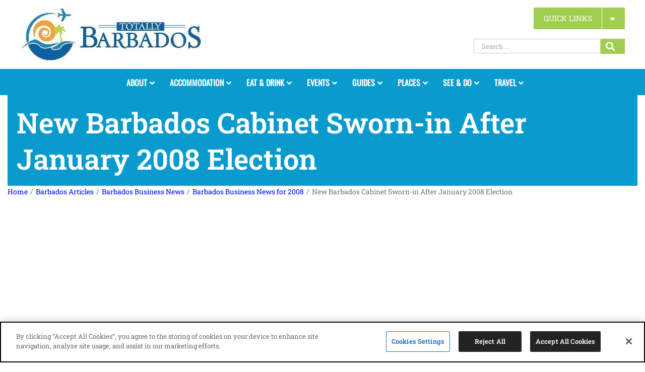

--- FILE ---
content_type: text/html; charset=UTF-8
request_url: https://www.totallybarbados.com/articles/barbados-business-news/barbados-business-news-for-2008/5655-htm/
body_size: 24545
content:
<!DOCTYPE html>
<html class="avada-html-layout-wide avada-html-header-position-top" lang="en-US">
<head>
	<meta http-equiv="X-UA-Compatible" content="IE=edge" />
	<meta http-equiv="Content-Type" content="text/html; charset=utf-8"/>
	<meta name="viewport" content="width=device-width, initial-scale=1" />
	<meta name='robots' content='index, follow, max-image-preview:large, max-snippet:-1, max-video-preview:-1' />
<!-- CookiePro Cookies Consent Notice start for www.totallybarbados.com -->
<script src="//cookie-cdn.cookiepro.com/scripttemplates/otSDKStub.js"  type="text/javascript" charset="UTF-8" data-domain-script="b829a6c9-bc2a-4474-b801-9154db82a2c2" ></script>
<!-- CookiePro Cookies Consent Notice end for www.totallybarbados.com -->
	<!-- This site is optimized with the Yoast SEO Premium plugin v26.8 (Yoast SEO v26.8) - https://yoast.com/product/yoast-seo-premium-wordpress/ -->
	<title>New Barbados Cabinet Sworn-in After January 2008 Election - Totally Barbados</title>
	<link rel="canonical" href="https://www.totallybarbados.com/articles/barbados-business-news/barbados-business-news-for-2008/5655-htm/" />
	<meta property="og:locale" content="en_US" />
	<meta property="og:type" content="article" />
	<meta property="og:title" content="New Barbados Cabinet Sworn-in After January 2008 Election" />
	<meta property="og:description" content="New Barbados Cabinet Sworn-in After January 2008 Election The Barbados Governor General, Sir Clifford Husbands, has sworn in a new 18-member cabinet to run the affairs of the country for the next five years, following the January 15th, 2008 general elections that changed the government. Headed by new Prime Minister David Thompson, 46, the cabinet" />
	<meta property="og:url" content="https://www.totallybarbados.com/articles/barbados-business-news/barbados-business-news-for-2008/5655-htm/" />
	<meta property="og:site_name" content="Totally Barbados" />
	<meta property="article:publisher" content="https://www.facebook.com/totallybarbados/" />
	<meta property="og:image" content="https://www.totallybarbados.com/wp-content/uploads/2020/03/logo.jpg" />
	<meta property="og:image:width" content="373" />
	<meta property="og:image:height" content="361" />
	<meta property="og:image:type" content="image/jpeg" />
	<meta name="twitter:card" content="summary_large_image" />
	<meta name="twitter:site" content="@totallybarbados" />
	<meta name="twitter:label1" content="Est. reading time" />
	<meta name="twitter:data1" content="3 minutes" />
	<script type="application/ld+json" class="yoast-schema-graph">{"@context":"https://schema.org","@graph":[{"@type":"WebPage","@id":"https://www.totallybarbados.com/articles/barbados-business-news/barbados-business-news-for-2008/5655-htm/","url":"https://www.totallybarbados.com/articles/barbados-business-news/barbados-business-news-for-2008/5655-htm/","name":"New Barbados Cabinet Sworn-in After January 2008 Election - Totally Barbados","isPartOf":{"@id":"https://www.totallybarbados.com/#website"},"datePublished":"2016-10-22T08:52:42+00:00","breadcrumb":{"@id":"https://www.totallybarbados.com/articles/barbados-business-news/barbados-business-news-for-2008/5655-htm/#breadcrumb"},"inLanguage":"en-US","potentialAction":[{"@type":"ReadAction","target":["https://www.totallybarbados.com/articles/barbados-business-news/barbados-business-news-for-2008/5655-htm/"]}]},{"@type":"BreadcrumbList","@id":"https://www.totallybarbados.com/articles/barbados-business-news/barbados-business-news-for-2008/5655-htm/#breadcrumb","itemListElement":[{"@type":"ListItem","position":1,"name":"Home","item":"https://www.totallybarbados.com/"},{"@type":"ListItem","position":2,"name":"Barbados Articles","item":"https://www.totallybarbados.com/articles/"},{"@type":"ListItem","position":3,"name":"Barbados Business News","item":"https://www.totallybarbados.com/articles/barbados-business-news/"},{"@type":"ListItem","position":4,"name":"Barbados Business News for 2008","item":"https://www.totallybarbados.com/articles/barbados-business-news/barbados-business-news-for-2008/"},{"@type":"ListItem","position":5,"name":"New Barbados Cabinet Sworn-in After January 2008 Election"}]},{"@type":"WebSite","@id":"https://www.totallybarbados.com/#website","url":"https://www.totallybarbados.com/","name":"Totally Barbados","description":"Barbados Island Guide","publisher":{"@id":"https://www.totallybarbados.com/#organization"},"potentialAction":[{"@type":"SearchAction","target":{"@type":"EntryPoint","urlTemplate":"https://www.totallybarbados.com/?s={search_term_string}"},"query-input":{"@type":"PropertyValueSpecification","valueRequired":true,"valueName":"search_term_string"}}],"inLanguage":"en-US"},{"@type":"Organization","@id":"https://www.totallybarbados.com/#organization","name":"Totally Barbados","url":"https://www.totallybarbados.com/","logo":{"@type":"ImageObject","inLanguage":"en-US","@id":"https://www.totallybarbados.com/#/schema/logo/image/","url":"https://www.totallybarbados.com/wp-content/uploads/2023/01/totally-barbados-logo.300x300.jpg","contentUrl":"https://www.totallybarbados.com/wp-content/uploads/2023/01/totally-barbados-logo.300x300.jpg","width":300,"height":300,"caption":"Totally Barbados"},"image":{"@id":"https://www.totallybarbados.com/#/schema/logo/image/"},"sameAs":["https://www.facebook.com/totallybarbados/","https://x.com/totallybarbados","https://www.instagram.com/barbados/","https://www.linkedin.com/company/totally-barbados","https://www.pinterest.com/totallybarbados/","https://www.youtube.com/user/totallybarbados/","https://www.tumblr.com/totallybarbados","https://www.flickr.com/photos/totallybarbados/","https://vimeo.com/barbados"]}]}</script>
	<!-- / Yoast SEO Premium plugin. -->


<link rel='dns-prefetch' href='//maps.googleapis.com' />
<link rel='dns-prefetch' href='//public.tockify.com' />
<link rel='dns-prefetch' href='//widgetlogic.org' />
<link rel='dns-prefetch' href='//www.googletagmanager.com' />
<link rel='dns-prefetch' href='//code.jquery.com' />
<link rel='dns-prefetch' href='//pagead2.googlesyndication.com' />
<link rel="alternate" type="application/rss+xml" title="Totally Barbados &raquo; Feed" href="//www.totallybarbados.com/feed/" />
<link rel="alternate" type="application/rss+xml" title="Totally Barbados &raquo; Comments Feed" href="//www.totallybarbados.com/comments/feed/" />
		
		
		
				<link rel="alternate" title="oEmbed (JSON)" type="application/json+oembed" href="//www.totallybarbados.com/wp-json/oembed/1.0/embed?url=https%3A%2F%2Fwww.totallybarbados.com%2Farticles%2Fbarbados-business-news%2Fbarbados-business-news-for-2008%2F5655-htm%2F" />
<link rel="alternate" title="oEmbed (XML)" type="text/xml+oembed" href="//www.totallybarbados.com/wp-json/oembed/1.0/embed?url=https%3A%2F%2Fwww.totallybarbados.com%2Farticles%2Fbarbados-business-news%2Fbarbados-business-news-for-2008%2F5655-htm%2F&#038;format=xml" />
<style id='wp-img-auto-sizes-contain-inline-css' type='text/css'>
img:is([sizes=auto i],[sizes^="auto," i]){contain-intrinsic-size:3000px 1500px}
/*# sourceURL=wp-img-auto-sizes-contain-inline-css */
</style>
<link rel='stylesheet' id='wp-components-css' href='//www.totallybarbados.com/wp-includes/css/dist/components/style.min.css' type='text/css' media='all' />
<link rel='stylesheet' id='wp-preferences-css' href='//www.totallybarbados.com/wp-includes/css/dist/preferences/style.min.css' type='text/css' media='all' />
<link rel='stylesheet' id='wp-block-editor-css' href='//www.totallybarbados.com/wp-includes/css/dist/block-editor/style.min.css' type='text/css' media='all' />
<link rel='stylesheet' id='wp-reusable-blocks-css' href='//www.totallybarbados.com/wp-includes/css/dist/reusable-blocks/style.min.css' type='text/css' media='all' />
<link rel='stylesheet' id='wp-patterns-css' href='//www.totallybarbados.com/wp-includes/css/dist/patterns/style.min.css' type='text/css' media='all' />
<link rel='stylesheet' id='wp-editor-css' href='//www.totallybarbados.com/wp-includes/css/dist/editor/style.min.css' type='text/css' media='all' />
<link rel='stylesheet' id='block-robo-gallery-style-css-css' href='//www.totallybarbados.com/wp-content/plugins/robo-gallery/includes/extensions/block/dist/blocks.style.build.css' type='text/css' media='all' />
<link rel='stylesheet' id='block-widget-css' href='//www.totallybarbados.com/wp-content/plugins/widget-logic/block_widget/css/widget.css' type='text/css' media='all' />
<link rel='stylesheet' id='wcz-frontend-css' href='//www.totallybarbados.com/wp-content/plugins/woocustomizer/assets/css/frontend.css' type='text/css' media='all' />
<link rel='stylesheet' id='dashicons-css' href='//www.totallybarbados.com/wp-includes/css/dashicons.min.css' type='text/css' media='all' />
<link rel='stylesheet' id='wp-jquery-ui-dialog-css' href='//www.totallybarbados.com/wp-includes/css/jquery-ui-dialog.min.css' type='text/css' media='all' />
<link rel='stylesheet' id='ftc-jqueryui-css' href='//code.jquery.com/ui/1.12.1/themes/base/jquery-ui.css' type='text/css' media='all' />
<link rel='stylesheet' id='magnific-popup-css' href='//www.totallybarbados.com/wp-content/plugins/cartonova-map/css/magnific-popup.css' type='text/css' media='all' />
<link rel='stylesheet' id='cartonova-css-css' href='//www.totallybarbados.com/wp-content/plugins/cartonova-map/css/cartonova-style.css' type='text/css' media='all' />
<link rel='stylesheet' id='snazzy-css-css' href='//www.totallybarbados.com/wp-content/plugins/cartonova-map/css/snazzy-info-window.min.css' type='text/css' media='all' />
<link rel='stylesheet' id='categories-images-styles-css' href='//www.totallybarbados.com/wp-content/plugins/categories-images/assets/css/zci-styles.css' type='text/css' media='all' />
<style id='woocommerce-inline-inline-css' type='text/css'>
.woocommerce form .form-row .required { visibility: visible; }
/*# sourceURL=woocommerce-inline-inline-css */
</style>
<link rel='stylesheet' id='totally-stylesheet-css' href='//www.totallybarbados.com/wp-content/themes/TotallyBarbados-Child-Theme/style.css' type='text/css' media='all' />
<link rel='stylesheet' id='wp-pagenavi-css' href='//www.totallybarbados.com/wp-content/plugins/wp-pagenavi/pagenavi-css.css' type='text/css' media='all' />
<link rel='stylesheet' id='ubermenu-css' href='//www.totallybarbados.com/wp-content/plugins/ubermenu/pro/assets/css/ubermenu.min.css' type='text/css' media='all' />
<link rel='stylesheet' id='ubermenu-black-white-2-css' href='//www.totallybarbados.com/wp-content/plugins/ubermenu/assets/css/skins/blackwhite2.css' type='text/css' media='all' />
<link rel='stylesheet' id='fusion-dynamic-css-css' href='//www.totallybarbados.com/wp-content/uploads/fusion-styles/2248a4565bc1627d79219959c6181dbf.min.css' type='text/css' media='all' />
<script type="text/javascript" src="//www.totallybarbados.com/wp-includes/js/jquery/jquery.min.js?ver=3.7.1" id="jquery-core-js"></script>
<script type="text/javascript" src="//www.totallybarbados.com/wp-includes/js/jquery/jquery-migrate.min.js?ver=3.4.1" id="jquery-migrate-js"></script>
<script type="text/javascript" src="//www.totallybarbados.com/wp-content/plugins/woocommerce/assets/js/jquery-blockui/jquery.blockUI.min.js?ver=2.7.0-wc.10.4.3" id="wc-jquery-blockui-js" defer="defer" data-wp-strategy="defer"></script>
<script type="text/javascript" id="wc-add-to-cart-js-extra">
/* <![CDATA[ */
var wc_add_to_cart_params = {"ajax_url":"/wp-admin/admin-ajax.php","wc_ajax_url":"/?wc-ajax=%%endpoint%%","i18n_view_cart":"View cart","cart_url":"https://www.totallybarbados.com/cart/","is_cart":"","cart_redirect_after_add":"yes"};
//# sourceURL=wc-add-to-cart-js-extra
/* ]]> */
</script>
<script type="text/javascript" src="//www.totallybarbados.com/wp-content/plugins/woocommerce/assets/js/frontend/add-to-cart.min.js?ver=10.4.3" id="wc-add-to-cart-js" defer="defer" data-wp-strategy="defer"></script>
<script type="text/javascript" src="//www.totallybarbados.com/wp-content/plugins/woocommerce/assets/js/js-cookie/js.cookie.min.js?ver=2.1.4-wc.10.4.3" id="wc-js-cookie-js" defer="defer" data-wp-strategy="defer"></script>
<script type="text/javascript" id="woocommerce-js-extra">
/* <![CDATA[ */
var woocommerce_params = {"ajax_url":"/wp-admin/admin-ajax.php","wc_ajax_url":"/?wc-ajax=%%endpoint%%","i18n_password_show":"Show password","i18n_password_hide":"Hide password"};
//# sourceURL=woocommerce-js-extra
/* ]]> */
</script>
<script type="text/javascript" src="//www.totallybarbados.com/wp-content/plugins/woocommerce/assets/js/frontend/woocommerce.min.js?ver=10.4.3" id="woocommerce-js" defer="defer" data-wp-strategy="defer"></script>

<!-- Google tag (gtag.js) snippet added by Site Kit -->
<!-- Google Analytics snippet added by Site Kit -->
<script type="text/javascript" src="//www.googletagmanager.com/gtag/js?id=G-95J6Y2DPMN" id="google_gtagjs-js" async></script>
<script type="text/javascript" id="google_gtagjs-js-after">
/* <![CDATA[ */
window.dataLayer = window.dataLayer || [];function gtag(){dataLayer.push(arguments);}
gtag("set","linker",{"domains":["www.totallybarbados.com"]});
gtag("js", new Date());
gtag("set", "developer_id.dZTNiMT", true);
gtag("config", "G-95J6Y2DPMN");
//# sourceURL=google_gtagjs-js-after
/* ]]> */
</script>
<link rel="https://api.w.org/" href="//www.totallybarbados.com/wp-json/" /><link rel="EditURI" type="application/rsd+xml" title="RSD" href="//www.totallybarbados.com/xmlrpc.php?rsd" />
<meta name="generator" content="WordPress 6.9" />
<meta name="generator" content="WooCommerce 10.4.3" />
<link rel='shortlink' href='//www.totallybarbados.com/?p=138006' />
		<meta property="fb:pages" content="91757350821" />
		<meta name="generator" content="Site Kit by Google 1.170.0" /><!-- styles for Simple Google Map -->
<style type='text/css'>
#SGM {width:100%; height:300px;}#SGM .infoWindow {line-height:13px; font-size:10px;}#SGM input {margin:4px 4px 0 0; font-size:10px;}#SGM input.text {border:solid 1px #ccc; background-color:#fff; padding:2px;}
</style>
<!-- end styles for Simple Google Map -->
<style id="ubermenu-custom-generated-css">
/** UberMenu Custom Menu Styles (Customizer) **/
/* main */
.ubermenu-main { max-width:1125px; }
.ubermenu.ubermenu-main:not(.ubermenu-responsive-collapse) { max-height:1200px; }
.ubermenu-main .ubermenu-item-level-0 > .ubermenu-target { font-size:16px; border-left-color:#099bce; -webkit-box-shadow:inset 1px 0 0 0 rgba(255,255,255,0); -moz-box-shadow:inset 1px 0 0 0 rgba(255,255,255,0); -o-box-shadow:inset 1px 0 0 0 rgba(255,255,255,0); box-shadow:inset 1px 0 0 0 rgba(255,255,255,0); }
.ubermenu.ubermenu-main .ubermenu-item-level-0:hover > .ubermenu-target, .ubermenu-main .ubermenu-item-level-0.ubermenu-active > .ubermenu-target { background:#0f5fa6; }
.ubermenu-main .ubermenu-item-level-0.ubermenu-current-menu-item > .ubermenu-target, .ubermenu-main .ubermenu-item-level-0.ubermenu-current-menu-parent > .ubermenu-target, .ubermenu-main .ubermenu-item-level-0.ubermenu-current-menu-ancestor > .ubermenu-target { background:#0f5fa6; }
.ubermenu-main .ubermenu-item.ubermenu-item-level-0 > .ubermenu-highlight { background:#0f5fa6; }
.ubermenu-main .ubermenu-item-level-0.ubermenu-active > .ubermenu-target,.ubermenu-main .ubermenu-item-level-0:hover > .ubermenu-target { -webkit-box-shadow:inset 1px 0 0 0 rgba(255,255,255,0); -moz-box-shadow:inset 1px 0 0 0 rgba(255,255,255,0); -o-box-shadow:inset 1px 0 0 0 rgba(255,255,255,0); box-shadow:inset 1px 0 0 0 rgba(255,255,255,0); }
.ubermenu-main .ubermenu-submenu.ubermenu-submenu-drop { background-color:#0f5fa6; color:#0f5fa6; }
.ubermenu-main .ubermenu-submenu .ubermenu-highlight { color:#000000; }
.ubermenu-main .ubermenu-submenu .ubermenu-item-header > .ubermenu-target { color:#000000; }
.ubermenu-main .ubermenu-submenu .ubermenu-item-header.ubermenu-has-submenu-stack > .ubermenu-target { border:none; }
.ubermenu-main .ubermenu-submenu-type-stack { padding-top:0; }
.ubermenu-main .ubermenu-item-normal > .ubermenu-target { color:#90bece; }
.ubermenu.ubermenu-main .ubermenu-item-normal > .ubermenu-target:hover, .ubermenu.ubermenu-main .ubermenu-item-normal:hover > .ubermenu-target, .ubermenu.ubermenu-main .ubermenu-item-normal.ubermenu-active > .ubermenu-target { color:#000000; }
.ubermenu-main .ubermenu-item-normal.ubermenu-current-menu-item > .ubermenu-target { color:#000000; }
.ubermenu-main .ubermenu-item-normal > .ubermenu-target:hover > .ubermenu-target-text { text-decoration:underline; }
.ubermenu.ubermenu-main .ubermenu-item-normal > .ubermenu-target:hover, .ubermenu.ubermenu-main .ubermenu-item-normal.ubermenu-active > .ubermenu-target { background-color:#ffffff; }
.ubermenu-responsive-toggle.ubermenu-responsive-toggle-main { font-size:18px; background:#ffffff; color:#2283c2; }
.ubermenu-responsive-toggle-main, .ubermenu-main, .ubermenu-main .ubermenu-target, .ubermenu-main .ubermenu-nav .ubermenu-item-level-0 .ubermenu-target { font-family:'Oswald', sans-serif;font-display: swap; }


/* Icons */
.ubermenu .ubermenu-item-layout-icon_right > .ubermenu-target-title { margin-right: .6em; display: inline-block; }
.ubermenu-sub-indicators .ubermenu-has-submenu-drop > .ubermenu-target.ubermenu-item-layout-icon_top:after, .ubermenu-sub-indicators .ubermenu-has-submenu-drop > .ubermenu-target.ubermenu-item-layout-icon_bottom:after{ top: auto; bottom:8px; right:auto; margin-left:-4px; }
.ubermenu .ubermenu-target.ubermenu-item-layout-icon_top, .ubermenu .ubermenu-target.ubermenu-item-layout-icon_bottom{ text-align:center; padding:20px; }
.ubermenu .ubermenu-target.ubermenu-item-layout-icon_top, .ubermenu .ubermenu-target.ubermenu-item-layout-icon_top > .ubermenu-target-text, .ubermenu .ubermenu-target.ubermenu-item-layout-icon_bottom > .ubermenu-target-text, .ubermenu .ubermenu-target.ubermenu-item-layout-icon_bottom > .ubermenu-icon{ text-align:center; display:block; width:100%; }
.ubermenu .ubermenu-item-layout-icon_top > .ubermenu-icon { padding-bottom:5px; }
.ubermenu .ubermenu-item-layout-icon_bottom > .ubermenu-icon { padding-top:5px; }

/* Status: Loaded from Transient */

</style><style type="text/css" id="css-fb-visibility">@media screen and (max-width: 640px){.fusion-no-small-visibility{display:none !important;}body .sm-text-align-center{text-align:center !important;}body .sm-text-align-left{text-align:left !important;}body .sm-text-align-right{text-align:right !important;}body .sm-text-align-justify{text-align:justify !important;}body .sm-flex-align-center{justify-content:center !important;}body .sm-flex-align-flex-start{justify-content:flex-start !important;}body .sm-flex-align-flex-end{justify-content:flex-end !important;}body .sm-mx-auto{margin-left:auto !important;margin-right:auto !important;}body .sm-ml-auto{margin-left:auto !important;}body .sm-mr-auto{margin-right:auto !important;}body .fusion-absolute-position-small{position:absolute;width:100%;}.awb-sticky.awb-sticky-small{ position: sticky; top: var(--awb-sticky-offset,0); }}@media screen and (min-width: 641px) and (max-width: 1024px){.fusion-no-medium-visibility{display:none !important;}body .md-text-align-center{text-align:center !important;}body .md-text-align-left{text-align:left !important;}body .md-text-align-right{text-align:right !important;}body .md-text-align-justify{text-align:justify !important;}body .md-flex-align-center{justify-content:center !important;}body .md-flex-align-flex-start{justify-content:flex-start !important;}body .md-flex-align-flex-end{justify-content:flex-end !important;}body .md-mx-auto{margin-left:auto !important;margin-right:auto !important;}body .md-ml-auto{margin-left:auto !important;}body .md-mr-auto{margin-right:auto !important;}body .fusion-absolute-position-medium{position:absolute;width:100%;}.awb-sticky.awb-sticky-medium{ position: sticky; top: var(--awb-sticky-offset,0); }}@media screen and (min-width: 1025px){.fusion-no-large-visibility{display:none !important;}body .lg-text-align-center{text-align:center !important;}body .lg-text-align-left{text-align:left !important;}body .lg-text-align-right{text-align:right !important;}body .lg-text-align-justify{text-align:justify !important;}body .lg-flex-align-center{justify-content:center !important;}body .lg-flex-align-flex-start{justify-content:flex-start !important;}body .lg-flex-align-flex-end{justify-content:flex-end !important;}body .lg-mx-auto{margin-left:auto !important;margin-right:auto !important;}body .lg-ml-auto{margin-left:auto !important;}body .lg-mr-auto{margin-right:auto !important;}body .fusion-absolute-position-large{position:absolute;width:100%;}.awb-sticky.awb-sticky-large{ position: sticky; top: var(--awb-sticky-offset,0); }}</style>	<noscript><style>.woocommerce-product-gallery{ opacity: 1 !important; }</style></noscript>
	<meta name="google-site-verification" content="Rb2evNQKKeRE5u6OpaeaBBA2b-u2PAdI1yTYvLnpufo">
<!-- Google AdSense meta tags added by Site Kit -->
<meta name="google-adsense-platform-account" content="ca-host-pub-2644536267352236">
<meta name="google-adsense-platform-domain" content="sitekit.withgoogle.com">
<!-- End Google AdSense meta tags added by Site Kit -->

<!-- Meta Pixel Code -->
<script type='text/javascript'>
!function(f,b,e,v,n,t,s){if(f.fbq)return;n=f.fbq=function(){n.callMethod?
n.callMethod.apply(n,arguments):n.queue.push(arguments)};if(!f._fbq)f._fbq=n;
n.push=n;n.loaded=!0;n.version='2.0';n.queue=[];t=b.createElement(e);t.async=!0;
t.src=v;s=b.getElementsByTagName(e)[0];s.parentNode.insertBefore(t,s)}(window,
document,'script','https://connect.facebook.net/en_US/fbevents.js?v=next');
</script>
<!-- End Meta Pixel Code -->

      <script type='text/javascript'>
        var url = window.location.origin + '?ob=open-bridge';
        fbq('set', 'openbridge', '2357822760955489', url);
      </script>
    <script type='text/javascript'>fbq('init', '2357822760955489', {}, {
    "agent": "wordpress-6.9-3.0.16"
})</script><script type='text/javascript'>
    fbq('track', 'PageView', []);
  </script>
<!-- Meta Pixel Code -->
<noscript>
<img height="1" width="1" style="display:none" alt="fbpx"
src="//www.facebook.com/tr?id=2357822760955489&ev=PageView&noscript=1" />
</noscript>
<!-- End Meta Pixel Code -->
        <script type="text/javascript">
            var siteurl = 'https://www.totallybarbados.com';
            var ajaxurl = 'https://www.totallybarbados.com/wp-admin/admin-ajax.php';
        </script>
        <!-- There is no amphtml version available for this URL. -->
<!-- Google AdSense snippet added by Site Kit -->
<script type="text/javascript" async="async" src="//pagead2.googlesyndication.com/pagead/js/adsbygoogle.js?client=ca-pub-4464219040586807&amp;host=ca-host-pub-2644536267352236" crossorigin="anonymous"></script>

<!-- End Google AdSense snippet added by Site Kit -->
<link rel="icon" href="//www.totallybarbados.com/wp-content/uploads/2017/03/cropped-barbados-favicon-32x32.jpg" sizes="32x32" />
<link rel="icon" href="//www.totallybarbados.com/wp-content/uploads/2017/03/cropped-barbados-favicon-192x192.jpg" sizes="192x192" />
<link rel="apple-touch-icon" href="//www.totallybarbados.com/wp-content/uploads/2017/03/cropped-barbados-favicon-180x180.jpg" />
<meta name="msapplication-TileImage" content="https://www.totallybarbados.com/wp-content/uploads/2017/03/cropped-barbados-favicon-270x270.jpg" />
		<script type="text/javascript">
			var doc = document.documentElement;
			doc.setAttribute( 'data-useragent', navigator.userAgent );
		</script>
		
	<link rel='stylesheet' id='wc-blocks-style-css' href='//www.totallybarbados.com/wp-content/plugins/woocommerce/assets/client/blocks/wc-blocks.css' type='text/css' media='all' />
<style id='global-styles-inline-css' type='text/css'>
:root{--wp--preset--aspect-ratio--square: 1;--wp--preset--aspect-ratio--4-3: 4/3;--wp--preset--aspect-ratio--3-4: 3/4;--wp--preset--aspect-ratio--3-2: 3/2;--wp--preset--aspect-ratio--2-3: 2/3;--wp--preset--aspect-ratio--16-9: 16/9;--wp--preset--aspect-ratio--9-16: 9/16;--wp--preset--color--black: #000000;--wp--preset--color--cyan-bluish-gray: #abb8c3;--wp--preset--color--white: #ffffff;--wp--preset--color--pale-pink: #f78da7;--wp--preset--color--vivid-red: #cf2e2e;--wp--preset--color--luminous-vivid-orange: #ff6900;--wp--preset--color--luminous-vivid-amber: #fcb900;--wp--preset--color--light-green-cyan: #7bdcb5;--wp--preset--color--vivid-green-cyan: #00d084;--wp--preset--color--pale-cyan-blue: #8ed1fc;--wp--preset--color--vivid-cyan-blue: #0693e3;--wp--preset--color--vivid-purple: #9b51e0;--wp--preset--color--awb-color-1: rgba(255,255,255,1);--wp--preset--color--awb-color-2: rgba(246,246,246,1);--wp--preset--color--awb-color-3: rgba(235,234,234,1);--wp--preset--color--awb-color-4: rgba(224,222,222,1);--wp--preset--color--awb-color-5: rgba(160,206,78,1);--wp--preset--color--awb-color-6: rgba(116,116,116,1);--wp--preset--color--awb-color-7: rgba(51,51,51,1);--wp--preset--color--awb-color-8: rgba(0,0,0,1);--wp--preset--color--awb-color-custom-10: rgba(235,234,234,0.8);--wp--preset--color--awb-color-custom-11: rgba(249,249,249,1);--wp--preset--color--awb-color-custom-12: rgba(232,232,232,1);--wp--preset--color--awb-color-custom-13: rgba(29,36,45,1);--wp--preset--gradient--vivid-cyan-blue-to-vivid-purple: linear-gradient(135deg,rgb(6,147,227) 0%,rgb(155,81,224) 100%);--wp--preset--gradient--light-green-cyan-to-vivid-green-cyan: linear-gradient(135deg,rgb(122,220,180) 0%,rgb(0,208,130) 100%);--wp--preset--gradient--luminous-vivid-amber-to-luminous-vivid-orange: linear-gradient(135deg,rgb(252,185,0) 0%,rgb(255,105,0) 100%);--wp--preset--gradient--luminous-vivid-orange-to-vivid-red: linear-gradient(135deg,rgb(255,105,0) 0%,rgb(207,46,46) 100%);--wp--preset--gradient--very-light-gray-to-cyan-bluish-gray: linear-gradient(135deg,rgb(238,238,238) 0%,rgb(169,184,195) 100%);--wp--preset--gradient--cool-to-warm-spectrum: linear-gradient(135deg,rgb(74,234,220) 0%,rgb(151,120,209) 20%,rgb(207,42,186) 40%,rgb(238,44,130) 60%,rgb(251,105,98) 80%,rgb(254,248,76) 100%);--wp--preset--gradient--blush-light-purple: linear-gradient(135deg,rgb(255,206,236) 0%,rgb(152,150,240) 100%);--wp--preset--gradient--blush-bordeaux: linear-gradient(135deg,rgb(254,205,165) 0%,rgb(254,45,45) 50%,rgb(107,0,62) 100%);--wp--preset--gradient--luminous-dusk: linear-gradient(135deg,rgb(255,203,112) 0%,rgb(199,81,192) 50%,rgb(65,88,208) 100%);--wp--preset--gradient--pale-ocean: linear-gradient(135deg,rgb(255,245,203) 0%,rgb(182,227,212) 50%,rgb(51,167,181) 100%);--wp--preset--gradient--electric-grass: linear-gradient(135deg,rgb(202,248,128) 0%,rgb(113,206,126) 100%);--wp--preset--gradient--midnight: linear-gradient(135deg,rgb(2,3,129) 0%,rgb(40,116,252) 100%);--wp--preset--font-size--small: 11.25px;--wp--preset--font-size--medium: 20px;--wp--preset--font-size--large: 22.5px;--wp--preset--font-size--x-large: 42px;--wp--preset--font-size--normal: 15px;--wp--preset--font-size--xlarge: 30px;--wp--preset--font-size--huge: 45px;--wp--preset--spacing--20: 0.44rem;--wp--preset--spacing--30: 0.67rem;--wp--preset--spacing--40: 1rem;--wp--preset--spacing--50: 1.5rem;--wp--preset--spacing--60: 2.25rem;--wp--preset--spacing--70: 3.38rem;--wp--preset--spacing--80: 5.06rem;--wp--preset--shadow--natural: 6px 6px 9px rgba(0, 0, 0, 0.2);--wp--preset--shadow--deep: 12px 12px 50px rgba(0, 0, 0, 0.4);--wp--preset--shadow--sharp: 6px 6px 0px rgba(0, 0, 0, 0.2);--wp--preset--shadow--outlined: 6px 6px 0px -3px rgb(255, 255, 255), 6px 6px rgb(0, 0, 0);--wp--preset--shadow--crisp: 6px 6px 0px rgb(0, 0, 0);}:where(.is-layout-flex){gap: 0.5em;}:where(.is-layout-grid){gap: 0.5em;}body .is-layout-flex{display: flex;}.is-layout-flex{flex-wrap: wrap;align-items: center;}.is-layout-flex > :is(*, div){margin: 0;}body .is-layout-grid{display: grid;}.is-layout-grid > :is(*, div){margin: 0;}:where(.wp-block-columns.is-layout-flex){gap: 2em;}:where(.wp-block-columns.is-layout-grid){gap: 2em;}:where(.wp-block-post-template.is-layout-flex){gap: 1.25em;}:where(.wp-block-post-template.is-layout-grid){gap: 1.25em;}.has-black-color{color: var(--wp--preset--color--black) !important;}.has-cyan-bluish-gray-color{color: var(--wp--preset--color--cyan-bluish-gray) !important;}.has-white-color{color: var(--wp--preset--color--white) !important;}.has-pale-pink-color{color: var(--wp--preset--color--pale-pink) !important;}.has-vivid-red-color{color: var(--wp--preset--color--vivid-red) !important;}.has-luminous-vivid-orange-color{color: var(--wp--preset--color--luminous-vivid-orange) !important;}.has-luminous-vivid-amber-color{color: var(--wp--preset--color--luminous-vivid-amber) !important;}.has-light-green-cyan-color{color: var(--wp--preset--color--light-green-cyan) !important;}.has-vivid-green-cyan-color{color: var(--wp--preset--color--vivid-green-cyan) !important;}.has-pale-cyan-blue-color{color: var(--wp--preset--color--pale-cyan-blue) !important;}.has-vivid-cyan-blue-color{color: var(--wp--preset--color--vivid-cyan-blue) !important;}.has-vivid-purple-color{color: var(--wp--preset--color--vivid-purple) !important;}.has-black-background-color{background-color: var(--wp--preset--color--black) !important;}.has-cyan-bluish-gray-background-color{background-color: var(--wp--preset--color--cyan-bluish-gray) !important;}.has-white-background-color{background-color: var(--wp--preset--color--white) !important;}.has-pale-pink-background-color{background-color: var(--wp--preset--color--pale-pink) !important;}.has-vivid-red-background-color{background-color: var(--wp--preset--color--vivid-red) !important;}.has-luminous-vivid-orange-background-color{background-color: var(--wp--preset--color--luminous-vivid-orange) !important;}.has-luminous-vivid-amber-background-color{background-color: var(--wp--preset--color--luminous-vivid-amber) !important;}.has-light-green-cyan-background-color{background-color: var(--wp--preset--color--light-green-cyan) !important;}.has-vivid-green-cyan-background-color{background-color: var(--wp--preset--color--vivid-green-cyan) !important;}.has-pale-cyan-blue-background-color{background-color: var(--wp--preset--color--pale-cyan-blue) !important;}.has-vivid-cyan-blue-background-color{background-color: var(--wp--preset--color--vivid-cyan-blue) !important;}.has-vivid-purple-background-color{background-color: var(--wp--preset--color--vivid-purple) !important;}.has-black-border-color{border-color: var(--wp--preset--color--black) !important;}.has-cyan-bluish-gray-border-color{border-color: var(--wp--preset--color--cyan-bluish-gray) !important;}.has-white-border-color{border-color: var(--wp--preset--color--white) !important;}.has-pale-pink-border-color{border-color: var(--wp--preset--color--pale-pink) !important;}.has-vivid-red-border-color{border-color: var(--wp--preset--color--vivid-red) !important;}.has-luminous-vivid-orange-border-color{border-color: var(--wp--preset--color--luminous-vivid-orange) !important;}.has-luminous-vivid-amber-border-color{border-color: var(--wp--preset--color--luminous-vivid-amber) !important;}.has-light-green-cyan-border-color{border-color: var(--wp--preset--color--light-green-cyan) !important;}.has-vivid-green-cyan-border-color{border-color: var(--wp--preset--color--vivid-green-cyan) !important;}.has-pale-cyan-blue-border-color{border-color: var(--wp--preset--color--pale-cyan-blue) !important;}.has-vivid-cyan-blue-border-color{border-color: var(--wp--preset--color--vivid-cyan-blue) !important;}.has-vivid-purple-border-color{border-color: var(--wp--preset--color--vivid-purple) !important;}.has-vivid-cyan-blue-to-vivid-purple-gradient-background{background: var(--wp--preset--gradient--vivid-cyan-blue-to-vivid-purple) !important;}.has-light-green-cyan-to-vivid-green-cyan-gradient-background{background: var(--wp--preset--gradient--light-green-cyan-to-vivid-green-cyan) !important;}.has-luminous-vivid-amber-to-luminous-vivid-orange-gradient-background{background: var(--wp--preset--gradient--luminous-vivid-amber-to-luminous-vivid-orange) !important;}.has-luminous-vivid-orange-to-vivid-red-gradient-background{background: var(--wp--preset--gradient--luminous-vivid-orange-to-vivid-red) !important;}.has-very-light-gray-to-cyan-bluish-gray-gradient-background{background: var(--wp--preset--gradient--very-light-gray-to-cyan-bluish-gray) !important;}.has-cool-to-warm-spectrum-gradient-background{background: var(--wp--preset--gradient--cool-to-warm-spectrum) !important;}.has-blush-light-purple-gradient-background{background: var(--wp--preset--gradient--blush-light-purple) !important;}.has-blush-bordeaux-gradient-background{background: var(--wp--preset--gradient--blush-bordeaux) !important;}.has-luminous-dusk-gradient-background{background: var(--wp--preset--gradient--luminous-dusk) !important;}.has-pale-ocean-gradient-background{background: var(--wp--preset--gradient--pale-ocean) !important;}.has-electric-grass-gradient-background{background: var(--wp--preset--gradient--electric-grass) !important;}.has-midnight-gradient-background{background: var(--wp--preset--gradient--midnight) !important;}.has-small-font-size{font-size: var(--wp--preset--font-size--small) !important;}.has-medium-font-size{font-size: var(--wp--preset--font-size--medium) !important;}.has-large-font-size{font-size: var(--wp--preset--font-size--large) !important;}.has-x-large-font-size{font-size: var(--wp--preset--font-size--x-large) !important;}
/*# sourceURL=global-styles-inline-css */
</style>
<link rel='stylesheet' id='wc-stripe-blocks-checkout-style-css' href='//www.totallybarbados.com/wp-content/plugins/woocommerce-gateway-stripe/build/upe-blocks.css' type='text/css' media='all' />
<style id='wp-block-library-inline-css' type='text/css'>
:root{--wp-block-synced-color:#7a00df;--wp-block-synced-color--rgb:122,0,223;--wp-bound-block-color:var(--wp-block-synced-color);--wp-editor-canvas-background:#ddd;--wp-admin-theme-color:#007cba;--wp-admin-theme-color--rgb:0,124,186;--wp-admin-theme-color-darker-10:#006ba1;--wp-admin-theme-color-darker-10--rgb:0,107,160.5;--wp-admin-theme-color-darker-20:#005a87;--wp-admin-theme-color-darker-20--rgb:0,90,135;--wp-admin-border-width-focus:2px}@media (min-resolution:192dpi){:root{--wp-admin-border-width-focus:1.5px}}.wp-element-button{cursor:pointer}:root .has-very-light-gray-background-color{background-color:#eee}:root .has-very-dark-gray-background-color{background-color:#313131}:root .has-very-light-gray-color{color:#eee}:root .has-very-dark-gray-color{color:#313131}:root .has-vivid-green-cyan-to-vivid-cyan-blue-gradient-background{background:linear-gradient(135deg,#00d084,#0693e3)}:root .has-purple-crush-gradient-background{background:linear-gradient(135deg,#34e2e4,#4721fb 50%,#ab1dfe)}:root .has-hazy-dawn-gradient-background{background:linear-gradient(135deg,#faaca8,#dad0ec)}:root .has-subdued-olive-gradient-background{background:linear-gradient(135deg,#fafae1,#67a671)}:root .has-atomic-cream-gradient-background{background:linear-gradient(135deg,#fdd79a,#004a59)}:root .has-nightshade-gradient-background{background:linear-gradient(135deg,#330968,#31cdcf)}:root .has-midnight-gradient-background{background:linear-gradient(135deg,#020381,#2874fc)}:root{--wp--preset--font-size--normal:16px;--wp--preset--font-size--huge:42px}.has-regular-font-size{font-size:1em}.has-larger-font-size{font-size:2.625em}.has-normal-font-size{font-size:var(--wp--preset--font-size--normal)}.has-huge-font-size{font-size:var(--wp--preset--font-size--huge)}.has-text-align-center{text-align:center}.has-text-align-left{text-align:left}.has-text-align-right{text-align:right}.has-fit-text{white-space:nowrap!important}#end-resizable-editor-section{display:none}.aligncenter{clear:both}.items-justified-left{justify-content:flex-start}.items-justified-center{justify-content:center}.items-justified-right{justify-content:flex-end}.items-justified-space-between{justify-content:space-between}.screen-reader-text{border:0;clip-path:inset(50%);height:1px;margin:-1px;overflow:hidden;padding:0;position:absolute;width:1px;word-wrap:normal!important}.screen-reader-text:focus{background-color:#ddd;clip-path:none;color:#444;display:block;font-size:1em;height:auto;left:5px;line-height:normal;padding:15px 23px 14px;text-decoration:none;top:5px;width:auto;z-index:100000}html :where(.has-border-color){border-style:solid}html :where([style*=border-top-color]){border-top-style:solid}html :where([style*=border-right-color]){border-right-style:solid}html :where([style*=border-bottom-color]){border-bottom-style:solid}html :where([style*=border-left-color]){border-left-style:solid}html :where([style*=border-width]){border-style:solid}html :where([style*=border-top-width]){border-top-style:solid}html :where([style*=border-right-width]){border-right-style:solid}html :where([style*=border-bottom-width]){border-bottom-style:solid}html :where([style*=border-left-width]){border-left-style:solid}html :where(img[class*=wp-image-]){height:auto;max-width:100%}:where(figure){margin:0 0 1em}html :where(.is-position-sticky){--wp-admin--admin-bar--position-offset:var(--wp-admin--admin-bar--height,0px)}@media screen and (max-width:600px){html :where(.is-position-sticky){--wp-admin--admin-bar--position-offset:0px}}
/*wp_block_styles_on_demand_placeholder:69768f7ba4a56*/
/*# sourceURL=wp-block-library-inline-css */
</style>
<style id='wp-block-library-theme-inline-css' type='text/css'>
.wp-block-audio :where(figcaption){color:#555;font-size:13px;text-align:center}.is-dark-theme .wp-block-audio :where(figcaption){color:#ffffffa6}.wp-block-audio{margin:0 0 1em}.wp-block-code{border:1px solid #ccc;border-radius:4px;font-family:Menlo,Consolas,monaco,monospace;padding:.8em 1em}.wp-block-embed :where(figcaption){color:#555;font-size:13px;text-align:center}.is-dark-theme .wp-block-embed :where(figcaption){color:#ffffffa6}.wp-block-embed{margin:0 0 1em}.blocks-gallery-caption{color:#555;font-size:13px;text-align:center}.is-dark-theme .blocks-gallery-caption{color:#ffffffa6}:root :where(.wp-block-image figcaption){color:#555;font-size:13px;text-align:center}.is-dark-theme :root :where(.wp-block-image figcaption){color:#ffffffa6}.wp-block-image{margin:0 0 1em}.wp-block-pullquote{border-bottom:4px solid;border-top:4px solid;color:currentColor;margin-bottom:1.75em}.wp-block-pullquote :where(cite),.wp-block-pullquote :where(footer),.wp-block-pullquote__citation{color:currentColor;font-size:.8125em;font-style:normal;text-transform:uppercase}.wp-block-quote{border-left:.25em solid;margin:0 0 1.75em;padding-left:1em}.wp-block-quote cite,.wp-block-quote footer{color:currentColor;font-size:.8125em;font-style:normal;position:relative}.wp-block-quote:where(.has-text-align-right){border-left:none;border-right:.25em solid;padding-left:0;padding-right:1em}.wp-block-quote:where(.has-text-align-center){border:none;padding-left:0}.wp-block-quote.is-large,.wp-block-quote.is-style-large,.wp-block-quote:where(.is-style-plain){border:none}.wp-block-search .wp-block-search__label{font-weight:700}.wp-block-search__button{border:1px solid #ccc;padding:.375em .625em}:where(.wp-block-group.has-background){padding:1.25em 2.375em}.wp-block-separator.has-css-opacity{opacity:.4}.wp-block-separator{border:none;border-bottom:2px solid;margin-left:auto;margin-right:auto}.wp-block-separator.has-alpha-channel-opacity{opacity:1}.wp-block-separator:not(.is-style-wide):not(.is-style-dots){width:100px}.wp-block-separator.has-background:not(.is-style-dots){border-bottom:none;height:1px}.wp-block-separator.has-background:not(.is-style-wide):not(.is-style-dots){height:2px}.wp-block-table{margin:0 0 1em}.wp-block-table td,.wp-block-table th{word-break:normal}.wp-block-table :where(figcaption){color:#555;font-size:13px;text-align:center}.is-dark-theme .wp-block-table :where(figcaption){color:#ffffffa6}.wp-block-video :where(figcaption){color:#555;font-size:13px;text-align:center}.is-dark-theme .wp-block-video :where(figcaption){color:#ffffffa6}.wp-block-video{margin:0 0 1em}:root :where(.wp-block-template-part.has-background){margin-bottom:0;margin-top:0;padding:1.25em 2.375em}
/*# sourceURL=/wp-includes/css/dist/block-library/theme.min.css */
</style>
<style id='classic-theme-styles-inline-css' type='text/css'>
/*! This file is auto-generated */
.wp-block-button__link{color:#fff;background-color:#32373c;border-radius:9999px;box-shadow:none;text-decoration:none;padding:calc(.667em + 2px) calc(1.333em + 2px);font-size:1.125em}.wp-block-file__button{background:#32373c;color:#fff;text-decoration:none}
/*# sourceURL=/wp-includes/css/classic-themes.min.css */
</style>
<meta name="generator" content="WP Rocket 3.20.3" data-wpr-features="wpr_desktop" /></head>

<body class="wp-singular articles-template articles-template-listing-page-template articles-template-listing-page-template-php single single-articles postid-138006 single-format-standard wp-theme-Avada wp-child-theme-TotallyBarbados-Child-Theme theme-Avada wcz-woocommerce woocommerce-no-js fusion-image-hovers fusion-pagination-sizing fusion-button_type-flat fusion-button_span-no fusion-button_gradient-linear avada-image-rollover-circle-no avada-image-rollover-yes avada-image-rollover-direction-left fusion-body ltr fusion-sticky-header no-tablet-sticky-header no-mobile-sticky-header no-desktop-totop no-mobile-totop fusion-disable-outline fusion-sub-menu-fade mobile-logo-pos-left layout-wide-mode avada-has-boxed-modal-shadow- layout-scroll-offset-full avada-has-zero-margin-offset-top fusion-top-header menu-text-align-center fusion-woo-product-design-clean fusion-woo-shop-page-columns-4 fusion-woo-related-columns-4 fusion-woo-archive-page-columns-3 woo-sale-badge-circle woo-outofstock-badge-top_bar fusion-ubermenu-support mobile-menu-design-modern fusion-show-pagination-text fusion-header-layout-v5 avada-responsive avada-footer-fx-none avada-menu-highlight-style-bar fusion-search-form-classic fusion-main-menu-search-overlay fusion-avatar-square avada-sticky-shrinkage avada-blog-layout- avada-blog-archive-layout- avada-header-shadow-no avada-menu-icon-position-left avada-has-megamenu-shadow avada-has-header-100-width avada-has-main-nav-search-icon avada-has-megamenu-item-divider avada-has-breadcrumb-mobile-hidden avada-has-titlebar-hide avada-has-pagination-padding avada-flyout-menu-direction-fade avada-ec-views-v1">
		<a class="skip-link screen-reader-text" href="#content">Skip to content</a>

	<div data-rocket-location-hash="1bedd667ccdb0f2ae6123868cb70086e" id="boxed-wrapper">
		<div data-rocket-location-hash="b1442f59c265aa2639adac9fdca859b8" class="fusion-sides-frame"></div>
		<div data-rocket-location-hash="d852c703592ce5efb3a1a00f189e5f43" id="wrapper" class="fusion-wrapper">
			<div data-rocket-location-hash="fb9109c6b873dadc49aa5d339143365e" id="home" style="position:relative;top:-1px;"></div>
			
			<header data-rocket-location-hash="95af7fb30e36adc07fa6192a646455ba" class="fusion-header-wrapper">
				<div class="fusion-header-v5 fusion-logo-alignment fusion-logo-left fusion-sticky-menu- fusion-sticky-logo- fusion-mobile-logo- fusion-sticky-menu-only fusion-header-menu-align-center fusion-mobile-menu-design-modern">
					
<div class="fusion-secondary-header">
	<div class="fusion-row">
					</div>
</div>
<div class="fusion-header-sticky-height"></div>
<div class="fusion-sticky-header-wrapper"> <!-- start fusion sticky header wrapper -->
	<div class="fusion-header">
		<div class="fusion-row">
						<div class="fusion-logo" data-margin-top="0px" data-margin-bottom="30%" data-margin-left="0px" data-margin-right="30%">
				<a class="fusion-logo-link" href="https://www.totallybarbados.com/">
						<img src="//www.totallybarbados.com/wp-content/uploads/2020/06/barbadoslogo.jpg" width="360" height="107" alt="Totally Barbados Logo" class="fusion-logo-1x fusion-standard-logo" />

															<img src="//www.totallybarbados.com/wp-content/uploads/2019/08/totally-barbados-logo.jpg" width="360" height="107" alt="Totally Barbados Retina Logo" style="max-height: 107px; height: auto;" class="fusion-standard-logo fusion-logo-2x" />
			
			<!-- mobile logo -->
			
			<!-- sticky header logo -->
					</a>
	
	<div class="top-dropdown-menu">

		<div class="bb-dropdown dropdown-wide">
		<a class="fusion-button button-flat fusion-button-round button-xlarge button-default button-65" rel="noopener noreferrer" href="#"><span class="fusion-button-text fusion-button-text-right">Quick Links</span><span class="fusion-button-icon-divider button-icon-divider-right"><i class="fa fa-caret-down"></i></span></a>
		<ul class="bb-dropdown-menu">
			<li><a href="https://www.totallybarbados.com/shop/">Your Products</a></li>
		<li><a href="https://www.totallybarbados.com/articles/special-offers-discounts/">Special Offers</a></li>	
		<li><a href="https://www.totallybarbados.com/articles/about-barbados/maps/">Maps</a></li>
		<li><a href="https://www.totallybarbados.com/photo-gallery/">Photos</a></li>
		<li><a href="https://www.totallybarbados.com/video-gallery/">Videos</a></li>
		</ul>
		</div>
	</div>
	
    <div style="clear: both;"></div>
	<form class="searchform seach-form searchform seach-form-header fusion-no-small-visibility22" role="search" method="get" action="//www.totallybarbados.com">
		<div class="search-table">

			<div class="search-field">

				<label class="screen-reader-text" for="searchform">Search for:</label>
				<input id="searchform" value="" name="s" class="s" placeholder="Search ..." required="" aria-required="true" aria-label="Search ..." type="text">
			</div>
			<div class="search-button">
				<button class="searchsubmit" aria-label="Search..." type="submit"><i class="fa fa-search"></i></button>
				<!--<input class="searchsubmit" value="" alt="Search" type="submit">-->
			</div>
		</div>
	</form>
	</div>
								<div class="fusion-mobile-menu-icons">
				
		
		
					<a href="https://www.totallybarbados.com/cart/" class="fusion-icon awb-icon-shopping-cart"  aria-label="Toggle mobile cart"></a>
			</div>
			
					</div>
	</div>
	<div class="fusion-secondary-main-menu">
		<div class="fusion-row">
			<nav class="fusion-main-menu fusion-ubermenu fusion-ubermenu-mobile" aria-label="Main Menu"><div class="fusion-overlay-search">		<form role="search" class="searchform fusion-search-form  fusion-search-form-classic" method="get" action="//www.totallybarbados.com/">
			<div class="fusion-search-form-content">

				
				<div class="fusion-search-field search-field">
					<label><span class="screen-reader-text">Search for:</span>
													<input type="search" value="" name="s" class="s" placeholder="Search..." required aria-required="true" aria-label="Search..."/>
											</label>
				</div>
				<div class="fusion-search-button search-button">
					<input type="submit" class="fusion-search-submit searchsubmit" aria-label="Search" value="&#xf002;" />
									</div>

				
			</div>


			
		</form>
		<div class="fusion-search-spacer"></div><a href="#" role="button" aria-label="Close Search" class="fusion-close-search"></a></div>
<!-- UberMenu [Configuration:main] [Theme Loc:main_navigation] [Integration:auto] -->
<a class="ubermenu-responsive-toggle ubermenu-responsive-toggle-main ubermenu-skin-black-white-2 ubermenu-loc-main_navigation ubermenu-responsive-toggle-content-align-right ubermenu-responsive-toggle-align-full " data-ubermenu-target="ubermenu-main-10973-main_navigation"><i class="fa fa-bars"></i>Menu</a><nav id="ubermenu-main-10973-main_navigation" class="ubermenu ubermenu-nojs ubermenu-main ubermenu-menu-10973 ubermenu-loc-main_navigation ubermenu-responsive ubermenu-responsive-default ubermenu-responsive-collapse ubermenu-horizontal ubermenu-transition-shift ubermenu-trigger-hover_intent ubermenu-skin-black-white-2 ubermenu-has-border ubermenu-bar-align-center ubermenu-items-align-center ubermenu-bound ubermenu-disable-submenu-scroll ubermenu-sub-indicators ubermenu-retractors-responsive"><ul id="ubermenu-nav-main-10973-main_navigation" class="ubermenu-nav"><li id="menu-item-148154" class="ubermenu-item ubermenu-item-type-post_type ubermenu-item-object-articles ubermenu-item-has-children ubermenu-item-148154 ubermenu-item-level-0 ubermenu-column ubermenu-column-auto ubermenu-has-submenu-drop ubermenu-has-submenu-mega" ><a class="ubermenu-target ubermenu-item-layout-image_above ubermenu-content-align-center" href="https://www.totallybarbados.com/articles/about-barbados/" tabindex="0"><span class="ubermenu-target-title ubermenu-target-text">ABOUT</span></a><ul class="ubermenu-submenu ubermenu-submenu-id-148154 ubermenu-submenu-type-auto ubermenu-submenu-type-mega ubermenu-submenu-drop ubermenu-submenu-align-center ubermenu-autoclear" ><li id="menu-item-147992" class="ubermenu-item ubermenu-item-type-post_type ubermenu-item-object-articles ubermenu-item-has-children ubermenu-item-147992 ubermenu-item-auto ubermenu-item-header ubermenu-item-level-1 ubermenu-column ubermenu-column-1-4 ubermenu-has-submenu-stack" ><a class="ubermenu-target ubermenu-target-with-image ubermenu-item-layout-image_below ubermenu-content-align-left" href="https://www.totallybarbados.com/articles/about-barbados/country-overview/"><span class="ubermenu-target-title ubermenu-target-text">COUNTRY OVERVIEW</span><img class="ubermenu-image ubermenu-image-size-category_place_thumb" src="//www.totallybarbados.com/wp-content/uploads/2017/07/getting-around-14-206x136.jpg" width="206" height="136" alt="Tour Barbados"  /></a><ul class="ubermenu-submenu ubermenu-submenu-id-147992 ubermenu-submenu-type-auto ubermenu-submenu-type-stack" ><li id="menu-item-147982" class="ubermenu-item ubermenu-item-type-post_type ubermenu-item-object-articles ubermenu-item-147982 ubermenu-item-auto ubermenu-item-normal ubermenu-item-level-2 ubermenu-column ubermenu-column-auto" ><a class="ubermenu-target ubermenu-item-layout-default ubermenu-item-layout-text_only" href="https://www.totallybarbados.com/articles/animals/"><span class="ubermenu-target-title ubermenu-target-text">Animals</span></a></li><li id="menu-item-148279" class="ubermenu-item ubermenu-item-type-post_type ubermenu-item-object-articles ubermenu-item-148279 ubermenu-item-auto ubermenu-item-normal ubermenu-item-level-2 ubermenu-column ubermenu-column-auto" ><a class="ubermenu-target ubermenu-item-layout-default ubermenu-item-layout-text_only" href="https://www.totallybarbados.com/articles/education-and-training/education/"><span class="ubermenu-target-title ubermenu-target-text">Education</span></a></li><li id="menu-item-147998" class="ubermenu-item ubermenu-item-type-post_type ubermenu-item-object-articles ubermenu-item-147998 ubermenu-item-auto ubermenu-item-normal ubermenu-item-level-2 ubermenu-column ubermenu-column-auto" ><a class="ubermenu-target ubermenu-item-layout-default ubermenu-item-layout-text_only" href="https://www.totallybarbados.com/articles/about-barbados/history/"><span class="ubermenu-target-title ubermenu-target-text">History</span></a></li><li id="menu-item-148233" class="ubermenu-item ubermenu-item-type-post_type ubermenu-item-object-articles ubermenu-item-148233 ubermenu-item-auto ubermenu-item-normal ubermenu-item-level-2 ubermenu-column ubermenu-column-auto" ><a class="ubermenu-target ubermenu-item-layout-default ubermenu-item-layout-text_only" href="https://www.totallybarbados.com/articles/culture/language/"><span class="ubermenu-target-title ubermenu-target-text">Language</span></a></li><li id="menu-item-148003" class="ubermenu-item ubermenu-item-type-post_type ubermenu-item-object-articles ubermenu-item-148003 ubermenu-item-auto ubermenu-item-normal ubermenu-item-level-2 ubermenu-column ubermenu-column-auto" ><a class="ubermenu-target ubermenu-item-layout-default ubermenu-item-layout-text_only" href="https://www.totallybarbados.com/articles/about-barbados/people/"><span class="ubermenu-target-title ubermenu-target-text">People</span></a></li></ul></li><li id="menu-item-147995" class="ubermenu-item ubermenu-item-type-post_type ubermenu-item-object-articles ubermenu-item-has-children ubermenu-item-147995 ubermenu-item-auto ubermenu-item-header ubermenu-item-level-1 ubermenu-column ubermenu-column-1-4 ubermenu-has-submenu-stack" ><a class="ubermenu-target ubermenu-target-with-image ubermenu-item-layout-image_below ubermenu-content-align-left" href="https://www.totallybarbados.com/articles/facts-about-barbados/"><span class="ubermenu-target-title ubermenu-target-text">FACTS</span><img class="ubermenu-image ubermenu-image-size-category_place_thumb" src="//www.totallybarbados.com/wp-content/uploads/2017/07/flag-barbados-206x136.jpg" srcset="//www.totallybarbados.com/wp-content/uploads/2017/07/flag-barbados-200x133.jpg 200w, //www.totallybarbados.com/wp-content/uploads/2017/07/flag-barbados-206x136.jpg 206w, //www.totallybarbados.com/wp-content/uploads/2017/07/flag-barbados-300x199.jpg 300w, //www.totallybarbados.com/wp-content/uploads/2017/07/flag-barbados-390x259.jpg 390w, //www.totallybarbados.com/wp-content/uploads/2017/07/flag-barbados-400x265.jpg 400w, //www.totallybarbados.com/wp-content/uploads/2017/07/flag-barbados.jpg 451w" sizes="(max-width: 206px) 100vw, 206px" width="206" height="136" alt="Flag of Barbados"  /></a><ul class="ubermenu-submenu ubermenu-submenu-id-147995 ubermenu-submenu-type-auto ubermenu-submenu-type-stack" ><li id="menu-item-272615" class="ubermenu-item ubermenu-item-type-post_type ubermenu-item-object-articles ubermenu-item-272615 ubermenu-item-auto ubermenu-item-normal ubermenu-item-level-2 ubermenu-column ubermenu-column-auto" ><a class="ubermenu-target ubermenu-item-layout-default ubermenu-item-layout-text_only" href="https://www.totallybarbados.com/articles/barbados-national-holidays/"><span class="ubermenu-target-title ubermenu-target-text">Barbados Public Holidays</span></a></li><li id="menu-item-218267" class="ubermenu-item ubermenu-item-type-post_type ubermenu-item-object-articles ubermenu-item-218267 ubermenu-item-auto ubermenu-item-normal ubermenu-item-level-2 ubermenu-column ubermenu-column-auto" ><a class="ubermenu-target ubermenu-item-layout-default ubermenu-item-layout-text_only" href="https://www.totallybarbados.com/articles/culture/dialect/"><span class="ubermenu-target-title ubermenu-target-text">Dialect</span></a></li><li id="menu-item-148225" class="ubermenu-item ubermenu-item-type-post_type ubermenu-item-object-articles ubermenu-item-148225 ubermenu-item-auto ubermenu-item-normal ubermenu-item-level-2 ubermenu-column ubermenu-column-auto" ><a class="ubermenu-target ubermenu-item-layout-default ubermenu-item-layout-text_only" href="https://www.totallybarbados.com/articles/about-barbados/flag/"><span class="ubermenu-target-title ubermenu-target-text">Flag</span></a></li><li id="menu-item-147987" class="ubermenu-item ubermenu-item-type-post_type ubermenu-item-object-articles ubermenu-item-147987 ubermenu-item-auto ubermenu-item-normal ubermenu-item-level-2 ubermenu-column ubermenu-column-auto" ><a class="ubermenu-target ubermenu-item-layout-default ubermenu-item-layout-text_only" href="https://www.totallybarbados.com/articles/about-barbados/barbados-independence/"><span class="ubermenu-target-title ubermenu-target-text">Independence</span></a></li><li id="menu-item-147988" class="ubermenu-item ubermenu-item-type-post_type ubermenu-item-object-articles ubermenu-item-147988 ubermenu-item-auto ubermenu-item-normal ubermenu-item-level-2 ubermenu-column ubermenu-column-auto" ><a class="ubermenu-target ubermenu-item-layout-default ubermenu-item-layout-text_only" href="https://www.totallybarbados.com/articles/about-barbados/barbados-national-anthem/"><span class="ubermenu-target-title ubermenu-target-text">National Anthem</span></a></li></ul></li><li id="menu-item-147996" class="ubermenu-item ubermenu-item-type-post_type ubermenu-item-object-articles ubermenu-item-has-children ubermenu-item-147996 ubermenu-item-auto ubermenu-item-header ubermenu-item-level-1 ubermenu-column ubermenu-column-1-4 ubermenu-has-submenu-stack" ><a class="ubermenu-target ubermenu-target-with-image ubermenu-item-layout-image_below ubermenu-content-align-left" href="https://www.totallybarbados.com/articles/general-information/"><span class="ubermenu-target-title ubermenu-target-text">GENERAL INFORMATION</span><img class="ubermenu-image ubermenu-image-size-category_place_thumb" src="//www.totallybarbados.com/wp-content/uploads/2017/07/flip-stay-8-206x136.jpg" width="206" height="136" alt="Luxury Accommodation"  /></a><ul class="ubermenu-submenu ubermenu-submenu-id-147996 ubermenu-submenu-type-auto ubermenu-submenu-type-stack" ><li id="menu-item-148521" class="ubermenu-item ubermenu-item-type-post_type ubermenu-item-object-articles ubermenu-item-148521 ubermenu-item-auto ubermenu-item-normal ubermenu-item-level-2 ubermenu-column ubermenu-column-auto" ><a class="ubermenu-target ubermenu-item-layout-default ubermenu-item-layout-text_only" href="https://www.totallybarbados.com/articles/general-information/health-safety-tips/"><span class="ubermenu-target-title ubermenu-target-text">Health and Safety Tips</span></a></li><li id="menu-item-147999" class="ubermenu-item ubermenu-item-type-post_type ubermenu-item-object-articles ubermenu-item-147999 ubermenu-item-auto ubermenu-item-normal ubermenu-item-level-2 ubermenu-column ubermenu-column-auto" ><a class="ubermenu-target ubermenu-item-layout-default ubermenu-item-layout-text_only" href="https://www.totallybarbados.com/articles/local-information/"><span class="ubermenu-target-title ubermenu-target-text">Local Information</span></a></li><li id="menu-item-148000" class="ubermenu-item ubermenu-item-type-post_type ubermenu-item-object-articles ubermenu-item-148000 ubermenu-item-auto ubermenu-item-normal ubermenu-item-level-2 ubermenu-column ubermenu-column-auto" ><a class="ubermenu-target ubermenu-item-layout-default ubermenu-item-layout-text_only" href="https://www.totallybarbados.com/articles/about-barbados/maps/"><span class="ubermenu-target-title ubermenu-target-text">Maps</span></a></li><li id="menu-item-147991" class="ubermenu-item ubermenu-item-type-post_type ubermenu-item-object-articles ubermenu-item-147991 ubermenu-item-auto ubermenu-item-normal ubermenu-item-level-2 ubermenu-column ubermenu-column-auto" ><a class="ubermenu-target ubermenu-item-layout-default ubermenu-item-layout-text_only" href="https://www.totallybarbados.com/articles/parishes/"><span class="ubermenu-target-title ubermenu-target-text">Parishes</span></a></li><li id="menu-item-148006" class="ubermenu-item ubermenu-item-type-post_type ubermenu-item-object-articles ubermenu-item-148006 ubermenu-item-auto ubermenu-item-normal ubermenu-item-level-2 ubermenu-column ubermenu-column-auto" ><a class="ubermenu-target ubermenu-item-layout-default ubermenu-item-layout-text_only" href="https://www.totallybarbados.com/articles/weather/"><span class="ubermenu-target-title ubermenu-target-text">Weather</span></a></li></ul></li><li id="menu-item-148226" class="ubermenu-item ubermenu-item-type-post_type ubermenu-item-object-articles ubermenu-item-has-children ubermenu-item-148226 ubermenu-item-auto ubermenu-item-header ubermenu-item-level-1 ubermenu-column ubermenu-column-1-4 ubermenu-has-submenu-stack" ><a class="ubermenu-target ubermenu-target-with-image ubermenu-item-layout-image_below ubermenu-content-align-left" href="https://www.totallybarbados.com/articles/business/"><span class="ubermenu-target-title ubermenu-target-text">WORK &#038; BUSINESS GUIDE</span><img class="ubermenu-image ubermenu-image-size-category_place_thumb" src="//www.totallybarbados.com/wp-content/uploads/2017/07/20170704_150305-206x136.jpg" width="206" height="136" alt="Business Guide"  /></a><ul class="ubermenu-submenu ubermenu-submenu-id-148226 ubermenu-submenu-type-auto ubermenu-submenu-type-stack" ><li id="menu-item-218268" class="ubermenu-item ubermenu-item-type-post_type ubermenu-item-object-articles ubermenu-item-218268 ubermenu-item-auto ubermenu-item-normal ubermenu-item-level-2 ubermenu-column ubermenu-column-auto" ><a class="ubermenu-target ubermenu-item-layout-default ubermenu-item-layout-text_only" href="https://www.totallybarbados.com/articles/labour-and-employment-environment/acquiring-a-barbados-work-permit/"><span class="ubermenu-target-title ubermenu-target-text">Acquiring a Work Permit</span></a></li><li id="menu-item-148227" class="ubermenu-item ubermenu-item-type-post_type ubermenu-item-object-articles ubermenu-item-148227 ubermenu-item-auto ubermenu-item-normal ubermenu-item-level-2 ubermenu-column ubermenu-column-auto" ><a class="ubermenu-target ubermenu-item-layout-default ubermenu-item-layout-text_only" href="https://www.totallybarbados.com/articles/financial-sector/banks-in-barbados/"><span class="ubermenu-target-title ubermenu-target-text">Banks</span></a></li><li id="menu-item-148228" class="ubermenu-item ubermenu-item-type-post_type ubermenu-item-object-articles ubermenu-item-148228 ubermenu-item-auto ubermenu-item-normal ubermenu-item-level-2 ubermenu-column ubermenu-column-auto" ><a class="ubermenu-target ubermenu-item-layout-default ubermenu-item-layout-text_only" href="https://www.totallybarbados.com/articles/business/barbados-economy/"><span class="ubermenu-target-title ubermenu-target-text">Economy</span></a></li><li id="menu-item-148244" class="ubermenu-item ubermenu-item-type-post_type ubermenu-item-object-articles ubermenu-item-148244 ubermenu-item-auto ubermenu-item-normal ubermenu-item-level-2 ubermenu-column ubermenu-column-auto" ><a class="ubermenu-target ubermenu-item-layout-default ubermenu-item-layout-text_only" href="https://www.totallybarbados.com/articles/labour-and-employment-environment/employment/"><span class="ubermenu-target-title ubermenu-target-text">Employment</span></a></li><li id="menu-item-148232" class="ubermenu-item ubermenu-item-type-post_type ubermenu-item-object-articles ubermenu-item-148232 ubermenu-item-auto ubermenu-item-normal ubermenu-item-level-2 ubermenu-column ubermenu-column-auto" ><a class="ubermenu-target ubermenu-item-layout-default ubermenu-item-layout-text_only" href="https://www.totallybarbados.com/articles/real-estate/"><span class="ubermenu-target-title ubermenu-target-text">Real Estate</span></a></li></ul></li><li class="ubermenu-retractor ubermenu-retractor-mobile"><i class="fa fa-times"></i> Close</li></ul></li><li id="menu-item-148302" class="ubermenu-item ubermenu-item-type-post_type ubermenu-item-object-page ubermenu-item-has-children ubermenu-item-148302 ubermenu-item-level-0 ubermenu-column ubermenu-column-auto ubermenu-has-submenu-drop ubermenu-has-submenu-mega" ><a class="ubermenu-target ubermenu-item-layout-default ubermenu-item-layout-text_only" href="https://www.totallybarbados.com/places-stay/" tabindex="0"><span class="ubermenu-target-title ubermenu-target-text">ACCOMMODATION</span></a><ul class="ubermenu-submenu ubermenu-submenu-id-148302 ubermenu-submenu-type-auto ubermenu-submenu-type-mega ubermenu-submenu-drop ubermenu-submenu-align-left_edge_bar" ><li id="menu-item-148563" class="ubermenu-item ubermenu-item-type-post_type ubermenu-item-object-articles ubermenu-item-has-children ubermenu-item-148563 ubermenu-item-auto ubermenu-item-header ubermenu-item-level-1 ubermenu-column ubermenu-column-natural ubermenu-has-submenu-stack" ><a class="ubermenu-target ubermenu-target-with-image ubermenu-item-layout-image_below ubermenu-content-align-left" href="https://www.totallybarbados.com/articles/accommodation/"><span class="ubermenu-target-title ubermenu-target-text">Accommodation</span><img class="ubermenu-image ubermenu-image-size-category_place_thumb" src="//www.totallybarbados.com/wp-content/uploads/2017/07/flip-stay-1-206x136.jpg" width="206" height="136" alt="Accommodation Flip Square"  /></a><ul class="ubermenu-submenu ubermenu-submenu-id-148563 ubermenu-submenu-type-auto ubermenu-submenu-type-stack" ><li id="menu-item-148217" class="ubermenu-item ubermenu-item-type-post_type ubermenu-item-object-articles ubermenu-item-148217 ubermenu-item-auto ubermenu-item-normal ubermenu-item-level-2 ubermenu-column ubermenu-column-auto" ><a class="ubermenu-target ubermenu-item-layout-image_above" href="https://www.totallybarbados.com/articles/accommodation/barbados-apartments/"><span class="ubermenu-target-title ubermenu-target-text">Apartments</span></a></li><li id="menu-item-148277" class="ubermenu-item ubermenu-item-type-post_type ubermenu-item-object-articles ubermenu-item-148277 ubermenu-item-auto ubermenu-item-normal ubermenu-item-level-2 ubermenu-column ubermenu-column-auto" ><a class="ubermenu-target ubermenu-item-layout-default ubermenu-item-layout-text_only" href="https://www.totallybarbados.com/articles/accommodation/barbados-hotels/"><span class="ubermenu-target-title ubermenu-target-text">Hotels</span></a></li><li id="menu-item-148725" class="ubermenu-item ubermenu-item-type-post_type ubermenu-item-object-articles ubermenu-item-148725 ubermenu-item-auto ubermenu-item-normal ubermenu-item-level-2 ubermenu-column ubermenu-column-auto" ><a class="ubermenu-target ubermenu-item-layout-default ubermenu-item-layout-text_only" href="https://www.totallybarbados.com/articles/accommodation/luxury/"><span class="ubermenu-target-title ubermenu-target-text">Luxury Accommodation</span></a></li><li id="menu-item-148278" class="ubermenu-item ubermenu-item-type-post_type ubermenu-item-object-articles ubermenu-item-148278 ubermenu-item-auto ubermenu-item-normal ubermenu-item-level-2 ubermenu-column ubermenu-column-auto" ><a class="ubermenu-target ubermenu-item-layout-default ubermenu-item-layout-text_only" href="https://www.totallybarbados.com/articles/accommodation/barbados-small-hotels/"><span class="ubermenu-target-title ubermenu-target-text">Small Hotels</span></a></li><li id="menu-item-148379" class="ubermenu-item ubermenu-item-type-post_type ubermenu-item-object-articles ubermenu-item-148379 ubermenu-item-auto ubermenu-item-normal ubermenu-item-level-2 ubermenu-column ubermenu-column-auto" ><a class="ubermenu-target ubermenu-item-layout-default ubermenu-item-layout-text_only" href="https://www.totallybarbados.com/articles/accommodation/barbados-villas/"><span class="ubermenu-target-title ubermenu-target-text">Villas</span></a></li></ul></li><li id="menu-item-148493" class="ubermenu-item ubermenu-item-type-custom ubermenu-item-object-custom ubermenu-item-has-children ubermenu-item-148493 ubermenu-item-auto ubermenu-item-header ubermenu-item-level-1 ubermenu-column ubermenu-column-natural ubermenu-has-submenu-stack" ><a class="ubermenu-target ubermenu-target-with-image ubermenu-item-layout-image_below ubermenu-content-align-left"><span class="ubermenu-target-title ubermenu-target-text">More Accommodation</span><img class="ubermenu-image ubermenu-image-size-category_place_thumb" src="//www.totallybarbados.com/wp-content/uploads/2017/07/flip-stay-3-206x136.jpg" width="206" height="136" alt="Flip Square &#8211; Stay 2"  /></a><ul class="ubermenu-submenu ubermenu-submenu-id-148493 ubermenu-submenu-type-auto ubermenu-submenu-type-stack" ><li id="menu-item-148215" class="ubermenu-item ubermenu-item-type-post_type ubermenu-item-object-articles ubermenu-item-148215 ubermenu-item-auto ubermenu-item-normal ubermenu-item-level-2 ubermenu-column ubermenu-column-auto" ><a class="ubermenu-target ubermenu-item-layout-default ubermenu-item-layout-text_only" href="https://www.totallybarbados.com/articles/accommodation/all-inclusive-accommodation/"><span class="ubermenu-target-title ubermenu-target-text">All Inclusive</span></a></li><li id="menu-item-148216" class="ubermenu-item ubermenu-item-type-post_type ubermenu-item-object-articles ubermenu-item-148216 ubermenu-item-auto ubermenu-item-normal ubermenu-item-level-2 ubermenu-column ubermenu-column-auto" ><a class="ubermenu-target ubermenu-item-layout-default ubermenu-item-layout-text_only" href="https://www.totallybarbados.com/articles/accommodation/barbados-apartment-hotels/"><span class="ubermenu-target-title ubermenu-target-text">Apartment Hotels</span></a></li><li id="menu-item-148724" class="ubermenu-item ubermenu-item-type-post_type ubermenu-item-object-articles ubermenu-item-148724 ubermenu-item-auto ubermenu-item-normal ubermenu-item-level-2 ubermenu-column ubermenu-column-auto" ><a class="ubermenu-target ubermenu-item-layout-default ubermenu-item-layout-text_only" href="https://www.totallybarbados.com/articles/accommodation/barbados-boutique-hotels/"><span class="ubermenu-target-title ubermenu-target-text">Boutique Hotels</span></a></li><li id="menu-item-148380" class="ubermenu-item ubermenu-item-type-post_type ubermenu-item-object-articles ubermenu-item-148380 ubermenu-item-auto ubermenu-item-normal ubermenu-item-level-2 ubermenu-column ubermenu-column-auto" ><a class="ubermenu-target ubermenu-item-layout-default ubermenu-item-layout-text_only" href="https://www.totallybarbados.com/articles/accommodation/bed-breakfast/"><span class="ubermenu-target-title ubermenu-target-text">Bed and Breakfast</span></a></li><li id="menu-item-148381" class="ubermenu-item ubermenu-item-type-post_type ubermenu-item-object-articles ubermenu-item-148381 ubermenu-item-auto ubermenu-item-normal ubermenu-item-level-2 ubermenu-column ubermenu-column-auto" ><a class="ubermenu-target ubermenu-item-layout-default ubermenu-item-layout-text_only" href="https://www.totallybarbados.com/articles/accommodation/family-owned-apartments/"><span class="ubermenu-target-title ubermenu-target-text">Family Owned Apartments</span></a></li></ul></li><li id="menu-item-148490" class="ubermenu-item ubermenu-item-type-custom ubermenu-item-object-custom ubermenu-item-has-children ubermenu-item-148490 ubermenu-item-auto ubermenu-item-header ubermenu-item-level-1 ubermenu-column ubermenu-column-natural ubermenu-has-submenu-stack" ><a class="ubermenu-target ubermenu-target-with-image ubermenu-item-layout-image_below ubermenu-content-align-left"><span class="ubermenu-target-title ubermenu-target-text">By Location</span><img class="ubermenu-image ubermenu-image-size-category_place_thumb" src="//www.totallybarbados.com/wp-content/uploads/2017/07/flip-stay-2-206x136.jpg" width="206" height="136" alt="Budget Vacations"  /></a><ul class="ubermenu-submenu ubermenu-submenu-id-148490 ubermenu-submenu-type-auto ubermenu-submenu-type-stack" ><li id="menu-item-148472" class="ubermenu-item ubermenu-item-type-post_type ubermenu-item-object-articles ubermenu-item-148472 ubermenu-item-auto ubermenu-item-normal ubermenu-item-level-2 ubermenu-column ubermenu-column-auto" ><a class="ubermenu-target ubermenu-item-layout-default ubermenu-item-layout-text_only" href="https://www.totallybarbados.com/articles/accommodation/east-coast-accommodation/"><span class="ubermenu-target-title ubermenu-target-text">East Coast</span></a></li><li id="menu-item-148474" class="ubermenu-item ubermenu-item-type-post_type ubermenu-item-object-articles ubermenu-item-148474 ubermenu-item-auto ubermenu-item-normal ubermenu-item-level-2 ubermenu-column ubermenu-column-auto" ><a class="ubermenu-target ubermenu-item-layout-default ubermenu-item-layout-text_only" href="https://www.totallybarbados.com/articles/accommodation/south-coast-accommodation/"><span class="ubermenu-target-title ubermenu-target-text">South Coast</span></a></li><li id="menu-item-148480" class="ubermenu-item ubermenu-item-type-post_type ubermenu-item-object-articles ubermenu-item-148480 ubermenu-item-auto ubermenu-item-normal ubermenu-item-level-2 ubermenu-column ubermenu-column-auto" ><a class="ubermenu-target ubermenu-item-layout-default ubermenu-item-layout-text_only" href="https://www.totallybarbados.com/articles/accommodation/st-lawrence-gap-accommodation/"><span class="ubermenu-target-title ubermenu-target-text">St. Lawrence Gap</span></a></li><li id="menu-item-148487" class="ubermenu-item ubermenu-item-type-post_type ubermenu-item-object-articles ubermenu-item-148487 ubermenu-item-auto ubermenu-item-normal ubermenu-item-level-2 ubermenu-column ubermenu-column-auto" ><a class="ubermenu-target ubermenu-item-layout-default ubermenu-item-layout-text_only" href="https://www.totallybarbados.com/articles/accommodation/west-coast-accommodation/"><span class="ubermenu-target-title ubermenu-target-text">West Coast</span></a></li></ul></li><li id="menu-item-148489" class="ubermenu-item ubermenu-item-type-custom ubermenu-item-object-custom ubermenu-item-has-children ubermenu-item-148489 ubermenu-item-auto ubermenu-item-header ubermenu-item-level-1 ubermenu-column ubermenu-column-natural ubermenu-has-submenu-stack" ><a class="ubermenu-target ubermenu-target-with-image ubermenu-item-layout-image_below"><span class="ubermenu-target-title ubermenu-target-text">By Parish</span><img class="ubermenu-image ubermenu-image-size-category_place_thumb" src="//www.totallybarbados.com/wp-content/uploads/2017/07/flip-stay-5-206x136.jpg" width="206" height="136" alt="Courtyard by Marriott Hotel Venue"  /></a><ul class="ubermenu-submenu ubermenu-submenu-id-148489 ubermenu-submenu-type-auto ubermenu-submenu-type-stack" ><li id="menu-item-148492" class="ubermenu-item ubermenu-item-type-post_type ubermenu-item-object-articles ubermenu-item-148492 ubermenu-item-auto ubermenu-item-normal ubermenu-item-level-2 ubermenu-column ubermenu-column-auto" ><a class="ubermenu-target ubermenu-item-layout-default ubermenu-item-layout-text_only" href="https://www.totallybarbados.com/articles/accommodation/christ-church-accommodation/"><span class="ubermenu-target-title ubermenu-target-text">Christ Church</span></a></li><li id="menu-item-148477" class="ubermenu-item ubermenu-item-type-post_type ubermenu-item-object-articles ubermenu-item-148477 ubermenu-item-auto ubermenu-item-normal ubermenu-item-level-2 ubermenu-column ubermenu-column-auto" ><a class="ubermenu-target ubermenu-item-layout-default ubermenu-item-layout-text_only" href="https://www.totallybarbados.com/articles/accommodation/st-james-accommodation/"><span class="ubermenu-target-title ubermenu-target-text">St. James</span></a></li><li id="menu-item-148482" class="ubermenu-item ubermenu-item-type-post_type ubermenu-item-object-articles ubermenu-item-148482 ubermenu-item-auto ubermenu-item-normal ubermenu-item-level-2 ubermenu-column ubermenu-column-auto" ><a class="ubermenu-target ubermenu-item-layout-default ubermenu-item-layout-text_only" href="https://www.totallybarbados.com/articles/accommodation/st-michael-accommodation/"><span class="ubermenu-target-title ubermenu-target-text">St. Michael</span></a></li><li id="menu-item-148486" class="ubermenu-item ubermenu-item-type-post_type ubermenu-item-object-articles ubermenu-item-148486 ubermenu-item-auto ubermenu-item-normal ubermenu-item-level-2 ubermenu-column ubermenu-column-auto" ><a class="ubermenu-target ubermenu-item-layout-default ubermenu-item-layout-text_only" href="https://www.totallybarbados.com/articles/accommodation/st-philip-accommodation/"><span class="ubermenu-target-title ubermenu-target-text">St. Philip</span></a></li></ul></li><li class="ubermenu-retractor ubermenu-retractor-mobile"><i class="fa fa-times"></i> Close</li></ul></li><li id="menu-item-148300" class="ubermenu-item ubermenu-item-type-post_type ubermenu-item-object-page ubermenu-item-has-children ubermenu-item-148300 ubermenu-item-level-0 ubermenu-column ubermenu-column-auto ubermenu-has-submenu-drop ubermenu-has-submenu-mega" ><a class="ubermenu-target ubermenu-item-layout-default ubermenu-item-layout-text_only" href="https://www.totallybarbados.com/eat-drink/" tabindex="0"><span class="ubermenu-target-title ubermenu-target-text">EAT &#038; DRINK</span></a><ul class="ubermenu-submenu ubermenu-submenu-id-148300 ubermenu-submenu-type-auto ubermenu-submenu-type-mega ubermenu-submenu-drop ubermenu-submenu-align-left_edge_bar" ><li id="menu-item-148246" class="ubermenu-item ubermenu-item-type-post_type ubermenu-item-object-articles ubermenu-item-has-children ubermenu-item-148246 ubermenu-item-auto ubermenu-item-header ubermenu-item-level-1 ubermenu-column ubermenu-column-natural ubermenu-has-submenu-stack" ><a class="ubermenu-target ubermenu-target-with-image ubermenu-item-layout-image_below ubermenu-content-align-left" href="https://www.totallybarbados.com/articles/barbados-restaurants/"><span class="ubermenu-target-title ubermenu-target-text">Barbados Restaurants and Places to Eat</span><img class="ubermenu-image ubermenu-image-size-category_place_thumb" src="//www.totallybarbados.com/wp-content/uploads/2017/07/flip-eat-drink-11-206x136.jpg" width="206" height="136" alt="Fine Dining"  /></a><ul class="ubermenu-submenu ubermenu-submenu-id-148246 ubermenu-submenu-type-auto ubermenu-submenu-type-stack" ><li id="menu-item-148204" class="ubermenu-item ubermenu-item-type-taxonomy ubermenu-item-object-local-places ubermenu-item-148204 ubermenu-item-auto ubermenu-item-normal ubermenu-item-level-2 ubermenu-column ubermenu-column-auto" ><a class="ubermenu-target ubermenu-item-layout-default ubermenu-item-layout-text_only" href="https://www.totallybarbados.com/local-places/restaurant-guide/restaurants-by-type/"><span class="ubermenu-target-title ubermenu-target-text">by Type</span></a></li><li id="menu-item-148201" class="ubermenu-item ubermenu-item-type-taxonomy ubermenu-item-object-local-places ubermenu-item-148201 ubermenu-item-auto ubermenu-item-normal ubermenu-item-level-2 ubermenu-column ubermenu-column-auto" ><a class="ubermenu-target ubermenu-item-layout-default ubermenu-item-layout-text_only" href="https://www.totallybarbados.com/local-places/restaurant-guide/restaurants-by-cuisine/"><span class="ubermenu-target-title ubermenu-target-text">by Cuisine</span></a></li><li id="menu-item-148202" class="ubermenu-item ubermenu-item-type-taxonomy ubermenu-item-object-local-places ubermenu-item-148202 ubermenu-item-auto ubermenu-item-normal ubermenu-item-level-2 ubermenu-column ubermenu-column-auto" ><a class="ubermenu-target ubermenu-item-layout-default ubermenu-item-layout-text_only" href="https://www.totallybarbados.com/local-places/restaurant-guide/restaurants-by-location/"><span class="ubermenu-target-title ubermenu-target-text">by Location</span></a></li><li id="menu-item-148203" class="ubermenu-item ubermenu-item-type-taxonomy ubermenu-item-object-local-places ubermenu-item-148203 ubermenu-item-auto ubermenu-item-normal ubermenu-item-level-2 ubermenu-column ubermenu-column-auto" ><a class="ubermenu-target ubermenu-item-layout-default ubermenu-item-layout-text_only" href="https://www.totallybarbados.com/local-places/restaurant-guide/restaurants-by-parish/"><span class="ubermenu-target-title ubermenu-target-text">by Parish</span></a></li></ul></li><li id="menu-item-148205" class="ubermenu-item ubermenu-item-type-taxonomy ubermenu-item-object-local-places ubermenu-item-has-children ubermenu-item-148205 ubermenu-item-auto ubermenu-item-header ubermenu-item-level-1 ubermenu-column ubermenu-column-natural ubermenu-has-submenu-stack" ><a class="ubermenu-target ubermenu-target-with-image ubermenu-item-layout-image_below ubermenu-content-align-left" href="https://www.totallybarbados.com/local-places/restaurant-listings/"><span class="ubermenu-target-title ubermenu-target-text">Browse Places</span><img class="ubermenu-image ubermenu-image-size-category_place_thumb" src="//www.totallybarbados.com/wp-content/uploads/2017/05/flip-eat-drink-9-206x136.jpg" width="206" height="136" alt="Recommended Restaurants"  /></a><ul class="ubermenu-submenu ubermenu-submenu-id-148205 ubermenu-submenu-type-auto ubermenu-submenu-type-stack" ><li id="menu-item-148200" class="ubermenu-item ubermenu-item-type-taxonomy ubermenu-item-object-local-places ubermenu-item-148200 ubermenu-item-auto ubermenu-item-normal ubermenu-item-level-2 ubermenu-column ubermenu-column-auto" ><a class="ubermenu-target ubermenu-item-layout-image_below ubermenu-content-align-left" href="https://www.totallybarbados.com/local-places/restaurant-guide/"><span class="ubermenu-target-title ubermenu-target-text">Restaurant Guide</span></a></li><li id="menu-item-148321" class="ubermenu-item ubermenu-item-type-taxonomy ubermenu-item-object-local-places ubermenu-item-148321 ubermenu-item-auto ubermenu-item-normal ubermenu-item-level-2 ubermenu-column ubermenu-column-auto" ><a class="ubermenu-target ubermenu-item-layout-default ubermenu-item-layout-text_only" href="https://www.totallybarbados.com/local-places/restaurant-guide/restaurants-by-type/casual-dining/"><span class="ubermenu-target-title ubermenu-target-text">Casual Dining</span></a></li><li id="menu-item-148199" class="ubermenu-item ubermenu-item-type-taxonomy ubermenu-item-object-local-places ubermenu-item-148199 ubermenu-item-auto ubermenu-item-normal ubermenu-item-level-2 ubermenu-column ubermenu-column-auto" ><a class="ubermenu-target ubermenu-item-layout-default ubermenu-item-layout-text_only" href="https://www.totallybarbados.com/local-places/restaurant-guide/restaurants-by-type/fine-dining/"><span class="ubermenu-target-title ubermenu-target-text">Fine Dining</span></a></li><li id="menu-item-148247" class="ubermenu-item ubermenu-item-type-post_type ubermenu-item-object-articles ubermenu-item-148247 ubermenu-item-auto ubermenu-item-normal ubermenu-item-level-2 ubermenu-column ubermenu-column-auto" ><a class="ubermenu-target ubermenu-item-layout-default ubermenu-item-layout-text_only" href="https://www.totallybarbados.com/articles/experiences/oistins-fish-fry-experience/"><span class="ubermenu-target-title ubermenu-target-text">Oistins Fish Fry Experience</span></a></li></ul></li><li id="menu-item-147985" class="ubermenu-item ubermenu-item-type-post_type ubermenu-item-object-articles ubermenu-item-has-children ubermenu-item-147985 ubermenu-item-auto ubermenu-item-header ubermenu-item-level-1 ubermenu-column ubermenu-column-natural ubermenu-has-submenu-stack" ><a class="ubermenu-target ubermenu-target-with-image ubermenu-item-layout-image_below ubermenu-content-align-left" href="https://www.totallybarbados.com/articles/about-barbados/barbados-food/"><span class="ubermenu-target-title ubermenu-target-text">Food</span><img class="ubermenu-image ubermenu-image-size-category_place_thumb" src="//www.totallybarbados.com/wp-content/uploads/2017/07/flip-eat-drink-10-206x136.jpg" width="206" height="136" alt="Fish Cakes"  /></a><ul class="ubermenu-submenu ubermenu-submenu-id-147985 ubermenu-submenu-type-auto ubermenu-submenu-type-stack" ><li id="menu-item-148263" class="ubermenu-item ubermenu-item-type-post_type ubermenu-item-object-page ubermenu-item-148263 ubermenu-item-auto ubermenu-item-normal ubermenu-item-level-2 ubermenu-column ubermenu-column-auto" ><a class="ubermenu-target ubermenu-item-layout-default ubermenu-item-layout-text_only" href="https://www.totallybarbados.com/places-to-eat-map/"><span class="ubermenu-target-title ubermenu-target-text">Map of Places to Eat</span></a></li><li id="menu-item-147990" class="ubermenu-item ubermenu-item-type-post_type ubermenu-item-object-articles ubermenu-item-147990 ubermenu-item-auto ubermenu-item-normal ubermenu-item-level-2 ubermenu-column ubermenu-column-auto" ><a class="ubermenu-target ubermenu-item-layout-default ubermenu-item-layout-text_only" href="https://www.totallybarbados.com/articles/barbados-recipes/"><span class="ubermenu-target-title ubermenu-target-text">Recipes</span></a></li><li id="menu-item-148272" class="ubermenu-item ubermenu-item-type-post_type ubermenu-item-object-articles ubermenu-item-148272 ubermenu-item-auto ubermenu-item-normal ubermenu-item-level-2 ubermenu-column ubermenu-column-auto" ><a class="ubermenu-target ubermenu-item-layout-default ubermenu-item-layout-text_only" href="https://www.totallybarbados.com/articles/entertainment/bars-lounges/rum-shops/"><span class="ubermenu-target-title ubermenu-target-text">Rum Shops</span></a></li></ul></li><li id="menu-item-148271" class="ubermenu-item ubermenu-item-type-custom ubermenu-item-object-custom ubermenu-item-has-children ubermenu-item-148271 ubermenu-item-auto ubermenu-item-header ubermenu-item-level-1 ubermenu-column ubermenu-column-natural ubermenu-has-submenu-stack" ><a class="ubermenu-target ubermenu-target-with-image ubermenu-item-layout-image_below ubermenu-content-align-left" href="https://www.totallybarbados.com/articles/recommended/"><span class="ubermenu-target-title ubermenu-target-text">Recommendations</span><img class="ubermenu-image ubermenu-image-size-category_place_thumb" src="//www.totallybarbados.com/wp-content/uploads/2017/07/flip-eat-drink-12-206x136.jpg" width="206" height="136" alt="Drink"  /></a><ul class="ubermenu-submenu ubermenu-submenu-id-148271 ubermenu-submenu-type-auto ubermenu-submenu-type-stack" ><li id="menu-item-148270" class="ubermenu-item ubermenu-item-type-post_type ubermenu-item-object-articles ubermenu-item-148270 ubermenu-item-auto ubermenu-item-normal ubermenu-item-level-2 ubermenu-column ubermenu-column-auto" ><a class="ubermenu-target ubermenu-item-layout-default ubermenu-item-layout-text_only" href="https://www.totallybarbados.com/articles/entertainment/bars-lounges/rum-shops/top-10-barbados-rum-shops/"><span class="ubermenu-target-title ubermenu-target-text">Top 10 Rum Shops</span></a></li><li id="menu-item-148264" class="ubermenu-item ubermenu-item-type-post_type ubermenu-item-object-articles ubermenu-item-148264 ubermenu-item-auto ubermenu-item-normal ubermenu-item-level-2 ubermenu-column ubermenu-column-auto" ><a class="ubermenu-target ubermenu-item-layout-default ubermenu-item-layout-text_only" href="https://www.totallybarbados.com/articles/top-10-barbados-delicacies/"><span class="ubermenu-target-title ubermenu-target-text">Top 10 Delicacies</span></a></li><li id="menu-item-148269" class="ubermenu-item ubermenu-item-type-post_type ubermenu-item-object-articles ubermenu-item-148269 ubermenu-item-auto ubermenu-item-normal ubermenu-item-level-2 ubermenu-column ubermenu-column-auto" ><a class="ubermenu-target ubermenu-item-layout-default ubermenu-item-layout-text_only" href="https://www.totallybarbados.com/articles/barbados-restaurants/cheap-eats/"><span class="ubermenu-target-title ubermenu-target-text">Top 10 Cheap Places to Eat</span></a></li></ul></li><li class="ubermenu-retractor ubermenu-retractor-mobile"><i class="fa fa-times"></i> Close</li></ul></li><li id="menu-item-148829" class="ubermenu-item ubermenu-item-type-post_type ubermenu-item-object-page ubermenu-item-has-children ubermenu-item-148829 ubermenu-item-level-0 ubermenu-column ubermenu-column-auto ubermenu-has-submenu-drop ubermenu-has-submenu-mega" ><a class="ubermenu-target ubermenu-item-layout-image_below ubermenu-content-align-left" href="https://www.totallybarbados.com/events/" tabindex="0"><span class="ubermenu-target-title ubermenu-target-text">EVENTS</span></a><ul class="ubermenu-submenu ubermenu-submenu-id-148829 ubermenu-submenu-type-auto ubermenu-submenu-type-mega ubermenu-submenu-drop ubermenu-submenu-align-left_edge_bar" ><li id="menu-item-148273" class="ubermenu-item ubermenu-item-type-post_type ubermenu-item-object-articles ubermenu-item-has-children ubermenu-item-148273 ubermenu-item-auto ubermenu-item-header ubermenu-item-level-1 ubermenu-column ubermenu-column-auto ubermenu-has-submenu-stack" ><a class="ubermenu-target ubermenu-target-with-image ubermenu-item-layout-image_below ubermenu-content-align-left" href="https://www.totallybarbados.com/articles/entertainment/"><span class="ubermenu-target-title ubermenu-target-text">Entertainment</span><img class="ubermenu-image ubermenu-image-size-category_place_thumb" src="//www.totallybarbados.com/wp-content/uploads/2017/07/flip-events-9-206x136.jpg" width="206" height="136" alt="Barbados Nightlife"  /></a><ul class="ubermenu-submenu ubermenu-submenu-id-148273 ubermenu-submenu-type-auto ubermenu-submenu-type-stack" ><li id="menu-item-148163" class="ubermenu-item ubermenu-item-type-post_type ubermenu-item-object-articles ubermenu-item-148163 ubermenu-item-auto ubermenu-item-normal ubermenu-item-level-2 ubermenu-column ubermenu-column-auto" ><a class="ubermenu-target ubermenu-item-layout-default ubermenu-item-layout-text_only" href="https://www.totallybarbados.com/articles/entertainment/bars-lounges/"><span class="ubermenu-target-title ubermenu-target-text">Bars and Lounges</span></a></li><li id="menu-item-148274" class="ubermenu-item ubermenu-item-type-post_type ubermenu-item-object-articles ubermenu-item-148274 ubermenu-item-auto ubermenu-item-normal ubermenu-item-level-2 ubermenu-column ubermenu-column-auto" ><a class="ubermenu-target ubermenu-item-layout-default ubermenu-item-layout-text_only" href="https://www.totallybarbados.com/articles/entertainment/festivals/"><span class="ubermenu-target-title ubermenu-target-text">Festivals</span></a></li><li id="menu-item-148170" class="ubermenu-item ubermenu-item-type-post_type ubermenu-item-object-articles ubermenu-item-148170 ubermenu-item-auto ubermenu-item-normal ubermenu-item-level-2 ubermenu-column ubermenu-column-auto" ><a class="ubermenu-target ubermenu-item-layout-default ubermenu-item-layout-text_only" href="https://www.totallybarbados.com/articles/towns-places-interest/st-lawrence-gap/"><span class="ubermenu-target-title ubermenu-target-text">St. Lawrence Gap</span></a></li></ul></li><li id="menu-item-212034" class="ubermenu-item ubermenu-item-type-post_type ubermenu-item-object-page ubermenu-item-has-children ubermenu-item-212034 ubermenu-item-auto ubermenu-item-header ubermenu-item-level-1 ubermenu-column ubermenu-column-auto ubermenu-has-submenu-stack" ><a class="ubermenu-target ubermenu-target-with-image ubermenu-item-layout-image_below ubermenu-content-align-left" href="https://www.totallybarbados.com/events/"><span class="ubermenu-target-title ubermenu-target-text">Events Calendar</span><img class="ubermenu-image ubermenu-image-size-category_place_thumb" src="//www.totallybarbados.com/wp-content/uploads/2016/11/flip-entertainment-3-1-206x136.jpg" width="206" height="136" alt="Events Calendar"  /></a><ul class="ubermenu-submenu ubermenu-submenu-id-212034 ubermenu-submenu-type-auto ubermenu-submenu-type-stack" ><li id="menu-item-268762" class="ubermenu-item ubermenu-item-type-custom ubermenu-item-object-custom ubermenu-item-268762 ubermenu-item-auto ubermenu-item-normal ubermenu-item-level-2 ubermenu-column ubermenu-column-auto" ><a class="ubermenu-target ubermenu-item-layout-default ubermenu-item-layout-text_only" href="https://events.totallybarbados.com/tkf2/submitEvent/ba90401389af4b1ba6867dd7748fa7da"><span class="ubermenu-target-title ubermenu-target-text">Add an Event</span></a></li><li id="menu-item-148171" class="ubermenu-item ubermenu-item-type-post_type ubermenu-item-object-articles ubermenu-item-148171 ubermenu-item-auto ubermenu-item-normal ubermenu-item-level-2 ubermenu-column ubermenu-column-auto" ><a class="ubermenu-target ubermenu-item-layout-default ubermenu-item-layout-text_only" href="https://www.totallybarbados.com/articles/entertainment/barbados-events/"><span class="ubermenu-target-title ubermenu-target-text">Annual Events</span></a></li><li id="menu-item-268237" class="ubermenu-item ubermenu-item-type-post_type ubermenu-item-object-page ubermenu-item-268237 ubermenu-item-auto ubermenu-item-normal ubermenu-item-level-2 ubermenu-column ubermenu-column-auto" ><a class="ubermenu-target ubermenu-item-layout-default ubermenu-item-layout-text_only" href="https://www.totallybarbados.com/daily-events/"><span class="ubermenu-target-title ubermenu-target-text">Daily Events</span></a></li></ul></li><li id="menu-item-148954" class="ubermenu-item ubermenu-item-type-post_type ubermenu-item-object-articles ubermenu-item-has-children ubermenu-item-148954 ubermenu-item-auto ubermenu-item-header ubermenu-item-level-1 ubermenu-column ubermenu-column-auto ubermenu-has-submenu-stack" ><a class="ubermenu-target ubermenu-target-with-image ubermenu-item-layout-image_below ubermenu-content-align-left" href="https://www.totallybarbados.com/articles/experiences/"><span class="ubermenu-target-title ubermenu-target-text">Experiences</span><img class="ubermenu-image ubermenu-image-size-category_place_thumb" src="//www.totallybarbados.com/wp-content/uploads/2017/07/guide-barbados-8-206x136.jpg" width="206" height="136" alt="Sunset Cruise"  /></a><ul class="ubermenu-submenu ubermenu-submenu-id-148954 ubermenu-submenu-type-auto ubermenu-submenu-type-stack" ><li id="menu-item-148960" class="ubermenu-item ubermenu-item-type-post_type ubermenu-item-object-articles ubermenu-item-148960 ubermenu-item-auto ubermenu-item-normal ubermenu-item-level-2 ubermenu-column ubermenu-column-auto" ><a class="ubermenu-target ubermenu-item-layout-default ubermenu-item-layout-text_only" href="https://www.totallybarbados.com/articles/things-to-do-in-barbados/top-10-odd-things-to-do/"><span class="ubermenu-target-title ubermenu-target-text">Top 10 Odd Things to do</span></a></li><li id="menu-item-148958" class="ubermenu-item ubermenu-item-type-post_type ubermenu-item-object-articles ubermenu-item-148958 ubermenu-item-auto ubermenu-item-normal ubermenu-item-level-2 ubermenu-column ubermenu-column-auto" ><a class="ubermenu-target ubermenu-item-layout-default ubermenu-item-layout-text_only" href="https://www.totallybarbados.com/articles/top-10-places-see-barbados/"><span class="ubermenu-target-title ubermenu-target-text">Top 10 Places to See</span></a></li><li id="menu-item-148957" class="ubermenu-item ubermenu-item-type-post_type ubermenu-item-object-articles ubermenu-item-148957 ubermenu-item-auto ubermenu-item-normal ubermenu-item-level-2 ubermenu-column ubermenu-column-auto" ><a class="ubermenu-target ubermenu-item-layout-default ubermenu-item-layout-text_only" href="https://www.totallybarbados.com/articles/things-to-do-in-barbados/top-10-things-to-do-on-a-budget/"><span class="ubermenu-target-title ubermenu-target-text">Top 10 Things to do on a Budget</span></a></li><li id="menu-item-148959" class="ubermenu-item ubermenu-item-type-post_type ubermenu-item-object-articles ubermenu-item-148959 ubermenu-item-auto ubermenu-item-normal ubermenu-item-level-2 ubermenu-column ubermenu-column-auto" ><a class="ubermenu-target ubermenu-item-layout-default ubermenu-item-layout-text_only" href="https://www.totallybarbados.com/articles/top-10-list-things-experience/"><span class="ubermenu-target-title ubermenu-target-text">Top 10 Things to Experience</span></a></li></ul></li><li id="menu-item-148276" class="ubermenu-item ubermenu-item-type-custom ubermenu-item-object-custom ubermenu-item-has-children ubermenu-item-148276 ubermenu-item-auto ubermenu-item-header ubermenu-item-level-1 ubermenu-column ubermenu-column-auto ubermenu-has-submenu-stack" ><a class="ubermenu-target ubermenu-target-with-image ubermenu-item-layout-image_below ubermenu-content-align-left" href="https://www.totallybarbados.com/articles/recommended/"><span class="ubermenu-target-title ubermenu-target-text">Recommended</span><img class="ubermenu-image ubermenu-image-size-category_place_thumb" src="//www.totallybarbados.com/wp-content/uploads/2017/05/flip-events-2-206x136.jpg" width="206" height="136" alt="Rum"  /></a><ul class="ubermenu-submenu ubermenu-submenu-id-148276 ubermenu-submenu-type-auto ubermenu-submenu-type-stack" ><li id="menu-item-148831" class="ubermenu-item ubermenu-item-type-post_type ubermenu-item-object-articles ubermenu-item-148831 ubermenu-item-auto ubermenu-item-normal ubermenu-item-level-2 ubermenu-column ubermenu-column-auto" ><a class="ubermenu-target ubermenu-item-layout-default ubermenu-item-layout-text_only" href="https://www.totallybarbados.com/articles/entertainment/night-clubs/"><span class="ubermenu-target-title ubermenu-target-text">Barbados Nightlife and Clubs</span></a></li><li id="menu-item-148168" class="ubermenu-item ubermenu-item-type-post_type ubermenu-item-object-articles ubermenu-item-148168 ubermenu-item-auto ubermenu-item-normal ubermenu-item-level-2 ubermenu-column ubermenu-column-auto" ><a class="ubermenu-target ubermenu-item-layout-default ubermenu-item-layout-text_only" href="https://www.totallybarbados.com/articles/entertainment/night-clubs/barbados-south-coast-nightlife/"><span class="ubermenu-target-title ubermenu-target-text">South Coast Nightlife</span></a></li><li id="menu-item-148166" class="ubermenu-item ubermenu-item-type-post_type ubermenu-item-object-articles ubermenu-item-148166 ubermenu-item-auto ubermenu-item-normal ubermenu-item-level-2 ubermenu-column ubermenu-column-auto" ><a class="ubermenu-target ubermenu-item-layout-default ubermenu-item-layout-text_only" href="https://www.totallybarbados.com/articles/entertainment/night-clubs/barbados-weekly-nightlife-guide/"><span class="ubermenu-target-title ubermenu-target-text">Weekly Nightlife Guide</span></a></li><li id="menu-item-148169" class="ubermenu-item ubermenu-item-type-post_type ubermenu-item-object-articles ubermenu-item-148169 ubermenu-item-auto ubermenu-item-normal ubermenu-item-level-2 ubermenu-column ubermenu-column-auto" ><a class="ubermenu-target ubermenu-item-layout-default ubermenu-item-layout-text_only" href="https://www.totallybarbados.com/articles/barbados-west-coast-nightlife/"><span class="ubermenu-target-title ubermenu-target-text">West Coast Nightlife</span></a></li></ul></li><li class="ubermenu-retractor ubermenu-retractor-mobile"><i class="fa fa-times"></i> Close</li></ul></li><li id="menu-item-268786" class="ubermenu-item ubermenu-item-type-post_type ubermenu-item-object-page ubermenu-item-has-children ubermenu-item-268786 ubermenu-item-level-0 ubermenu-column ubermenu-column-auto ubermenu-has-submenu-drop ubermenu-has-submenu-mega" ><a class="ubermenu-target ubermenu-item-layout-image_above ubermenu-content-align-center" href="https://www.totallybarbados.com/island-guides/" tabindex="0"><span class="ubermenu-target-title ubermenu-target-text">GUIDES</span></a><ul class="ubermenu-submenu ubermenu-submenu-id-268786 ubermenu-submenu-type-auto ubermenu-submenu-type-mega ubermenu-submenu-drop ubermenu-submenu-align-center ubermenu-autoclear" ><li id="menu-item-148527" class="ubermenu-item ubermenu-item-type-post_type ubermenu-item-object-articles ubermenu-item-has-children ubermenu-item-148527 ubermenu-item-auto ubermenu-item-header ubermenu-item-level-1 ubermenu-column ubermenu-column-1-4 ubermenu-has-submenu-stack" ><a class="ubermenu-target ubermenu-target-with-image ubermenu-item-layout-image_below ubermenu-content-align-left" href="https://www.totallybarbados.com/articles/fun-barbados/"><span class="ubermenu-target-title ubermenu-target-text">Fun Guide</span><img class="ubermenu-image ubermenu-image-size-category_place_thumb" src="//www.totallybarbados.com/wp-content/uploads/2017/05/flip-about-barbados-6-206x136.jpg" width="206" height="136" alt="About Barbados"  /></a><ul class="ubermenu-submenu ubermenu-submenu-id-148527 ubermenu-submenu-type-auto ubermenu-submenu-type-stack" ><li id="menu-item-148322" class="ubermenu-item ubermenu-item-type-post_type ubermenu-item-object-articles ubermenu-item-148322 ubermenu-item-auto ubermenu-item-normal ubermenu-item-level-2 ubermenu-column ubermenu-column-auto" ><a class="ubermenu-target ubermenu-item-layout-default ubermenu-item-layout-text_only" href="https://www.totallybarbados.com/articles/beaches/"><span class="ubermenu-target-title ubermenu-target-text">Beach Guide</span></a></li><li id="menu-item-148231" class="ubermenu-item ubermenu-item-type-post_type ubermenu-item-object-articles ubermenu-item-148231 ubermenu-item-auto ubermenu-item-normal ubermenu-item-level-2 ubermenu-column ubermenu-column-auto" ><a class="ubermenu-target ubermenu-item-layout-default ubermenu-item-layout-text_only" href="https://www.totallybarbados.com/articles/health-fitness/"><span class="ubermenu-target-title ubermenu-target-text">Health and Fitness Guide</span></a></li><li id="menu-item-148235" class="ubermenu-item ubermenu-item-type-post_type ubermenu-item-object-articles ubermenu-item-148235 ubermenu-item-auto ubermenu-item-normal ubermenu-item-level-2 ubermenu-column ubermenu-column-auto" ><a class="ubermenu-target ubermenu-item-layout-default ubermenu-item-layout-text_only" href="https://www.totallybarbados.com/articles/living-in-barbados/"><span class="ubermenu-target-title ubermenu-target-text">Living in Barbados</span></a></li><li id="menu-item-148955" class="ubermenu-item ubermenu-item-type-post_type ubermenu-item-object-articles ubermenu-item-148955 ubermenu-item-auto ubermenu-item-normal ubermenu-item-level-2 ubermenu-column ubermenu-column-auto" ><a class="ubermenu-target ubermenu-item-layout-default ubermenu-item-layout-text_only" href="https://www.totallybarbados.com/articles/things-to-do-in-barbados/"><span class="ubermenu-target-title ubermenu-target-text">Things to do</span></a></li></ul></li><li id="menu-item-148998" class="ubermenu-item ubermenu-item-type-post_type ubermenu-item-object-articles ubermenu-item-has-children ubermenu-item-148998 ubermenu-item-auto ubermenu-item-header ubermenu-item-level-1 ubermenu-column ubermenu-column-1-4 ubermenu-has-submenu-stack" ><a class="ubermenu-target ubermenu-target-with-image ubermenu-item-layout-image_below ubermenu-content-align-left" href="https://www.totallybarbados.com/articles/sports/"><span class="ubermenu-target-title ubermenu-target-text">Sports</span><img class="ubermenu-image ubermenu-image-size-category_place_thumb" src="//www.totallybarbados.com/wp-content/uploads/2017/07/bushy-park-barbados-herringbone-206x136.jpg" width="206" height="136" alt="Herringbone"  /></a><ul class="ubermenu-submenu ubermenu-submenu-id-148998 ubermenu-submenu-type-auto ubermenu-submenu-type-stack" ><li id="menu-item-149002" class="ubermenu-item ubermenu-item-type-post_type ubermenu-item-object-articles ubermenu-item-149002 ubermenu-item-auto ubermenu-item-normal ubermenu-item-level-2 ubermenu-column ubermenu-column-auto" ><a class="ubermenu-target ubermenu-item-layout-default ubermenu-item-layout-text_only" href="https://www.totallybarbados.com/articles/sports/fishing-charters/"><span class="ubermenu-target-title ubermenu-target-text">Fishing Charters</span></a></li><li id="menu-item-149001" class="ubermenu-item ubermenu-item-type-post_type ubermenu-item-object-articles ubermenu-item-149001 ubermenu-item-auto ubermenu-item-normal ubermenu-item-level-2 ubermenu-column ubermenu-column-auto" ><a class="ubermenu-target ubermenu-item-layout-default ubermenu-item-layout-text_only" href="https://www.totallybarbados.com/articles/sports/horse-racing/"><span class="ubermenu-target-title ubermenu-target-text">Horse Racing</span></a></li><li id="menu-item-149000" class="ubermenu-item ubermenu-item-type-post_type ubermenu-item-object-articles ubermenu-item-149000 ubermenu-item-auto ubermenu-item-normal ubermenu-item-level-2 ubermenu-column ubermenu-column-auto" ><a class="ubermenu-target ubermenu-item-layout-default ubermenu-item-layout-text_only" href="https://www.totallybarbados.com/articles/sports/motorsport/"><span class="ubermenu-target-title ubermenu-target-text">Motorsport</span></a></li><li id="menu-item-148999" class="ubermenu-item ubermenu-item-type-post_type ubermenu-item-object-articles ubermenu-item-148999 ubermenu-item-auto ubermenu-item-normal ubermenu-item-level-2 ubermenu-column ubermenu-column-auto" ><a class="ubermenu-target ubermenu-item-layout-default ubermenu-item-layout-text_only" href="https://www.totallybarbados.com/articles/sports/water-sports/"><span class="ubermenu-target-title ubermenu-target-text">Water Sports</span></a></li></ul></li><li id="menu-item-148523" class="ubermenu-item ubermenu-item-type-post_type ubermenu-item-object-page ubermenu-item-has-children ubermenu-item-148523 ubermenu-item-auto ubermenu-item-header ubermenu-item-level-1 ubermenu-column ubermenu-column-1-4 ubermenu-has-submenu-stack" ><a class="ubermenu-target ubermenu-target-with-image ubermenu-item-layout-image_below ubermenu-content-align-left" href="https://www.totallybarbados.com/visitors-guide/"><span class="ubermenu-target-title ubermenu-target-text">Visitors Guide</span><img class="ubermenu-image ubermenu-image-size-category_place_thumb" src="//www.totallybarbados.com/wp-content/uploads/2017/07/flip-attractions-3-206x136.jpg" width="206" height="136" alt="Plan a Trip"  /></a><ul class="ubermenu-submenu ubermenu-submenu-id-148523 ubermenu-submenu-type-auto ubermenu-submenu-type-stack" ><li id="menu-item-148522" class="ubermenu-item ubermenu-item-type-post_type ubermenu-item-object-page ubermenu-item-148522 ubermenu-item-auto ubermenu-item-normal ubermenu-item-level-2 ubermenu-column ubermenu-column-auto" ><a class="ubermenu-target ubermenu-item-layout-image_below ubermenu-content-align-left" href="https://www.totallybarbados.com/locals-guide/"><span class="ubermenu-target-title ubermenu-target-text">Locals Guide</span></a></li><li id="menu-item-218271" class="ubermenu-item ubermenu-item-type-post_type ubermenu-item-object-articles ubermenu-item-218271 ubermenu-item-auto ubermenu-item-normal ubermenu-item-level-2 ubermenu-column ubermenu-column-auto" ><a class="ubermenu-target ubermenu-item-layout-default ubermenu-item-layout-text_only" href="https://www.totallybarbados.com/articles/shopping/things-to-buy-and-take-home/"><span class="ubermenu-target-title ubermenu-target-text">Things to Buy and Take Home</span></a></li><li id="menu-item-218270" class="ubermenu-item ubermenu-item-type-post_type ubermenu-item-object-articles ubermenu-item-218270 ubermenu-item-auto ubermenu-item-normal ubermenu-item-level-2 ubermenu-column ubermenu-column-auto" ><a class="ubermenu-target ubermenu-item-layout-default ubermenu-item-layout-text_only" href="https://www.totallybarbados.com/articles/travel/things-to-do-before-barbados-vacation/"><span class="ubermenu-target-title ubermenu-target-text">Things to do before Vacation</span></a></li><li id="menu-item-148240" class="ubermenu-item ubermenu-item-type-post_type ubermenu-item-object-articles ubermenu-item-148240 ubermenu-item-auto ubermenu-item-normal ubermenu-item-level-2 ubermenu-column ubermenu-column-auto" ><a class="ubermenu-target ubermenu-item-layout-default ubermenu-item-layout-text_only" href="https://www.totallybarbados.com/articles/living-in-barbados/moving-to-barbados/why-choose-barbados-as-your-home/"><span class="ubermenu-target-title ubermenu-target-text">Why Choose Barbados as Your Home</span></a></li></ul></li><li id="menu-item-148946" class="ubermenu-item ubermenu-item-type-post_type ubermenu-item-object-articles ubermenu-item-has-children ubermenu-item-148946 ubermenu-item-auto ubermenu-item-header ubermenu-item-level-1 ubermenu-column ubermenu-column-1-4 ubermenu-has-submenu-stack" ><a class="ubermenu-target ubermenu-target-with-image ubermenu-item-layout-image_below" href="https://www.totallybarbados.com/articles/weddings/"><span class="ubermenu-target-title ubermenu-target-text">Wedding Guide</span><img class="ubermenu-image ubermenu-image-size-category_place_thumb" src="//www.totallybarbados.com/wp-content/uploads/2017/07/weddings-1-206x136.jpg" width="206" height="136" alt="Weddings in Barbados"  /></a><ul class="ubermenu-submenu ubermenu-submenu-id-148946 ubermenu-submenu-type-auto ubermenu-submenu-type-stack ubermenu-submenu-content-align-left" ><li id="menu-item-148950" class="ubermenu-item ubermenu-item-type-post_type ubermenu-item-object-articles ubermenu-item-148950 ubermenu-item-auto ubermenu-item-normal ubermenu-item-level-2 ubermenu-column ubermenu-column-auto" ><a class="ubermenu-target ubermenu-item-layout-default ubermenu-item-layout-text_only" href="https://www.totallybarbados.com/articles/weddings/barbados-honeymoons/"><span class="ubermenu-target-title ubermenu-target-text">Honeymoons</span></a></li><li id="menu-item-148949" class="ubermenu-item ubermenu-item-type-post_type ubermenu-item-object-articles ubermenu-item-148949 ubermenu-item-auto ubermenu-item-normal ubermenu-item-level-2 ubermenu-column ubermenu-column-auto" ><a class="ubermenu-target ubermenu-item-layout-default ubermenu-item-layout-text_only" href="https://www.totallybarbados.com/articles/weddings/wedding-photographers/"><span class="ubermenu-target-title ubermenu-target-text">Wedding Photographers</span></a></li><li id="menu-item-148947" class="ubermenu-item ubermenu-item-type-post_type ubermenu-item-object-articles ubermenu-item-148947 ubermenu-item-auto ubermenu-item-normal ubermenu-item-level-2 ubermenu-column ubermenu-column-auto" ><a class="ubermenu-target ubermenu-item-layout-default ubermenu-item-layout-text_only" href="https://www.totallybarbados.com/articles/weddings/barbados-wedding-planners/"><span class="ubermenu-target-title ubermenu-target-text">Wedding Planners</span></a></li><li id="menu-item-148948" class="ubermenu-item ubermenu-item-type-post_type ubermenu-item-object-articles ubermenu-item-148948 ubermenu-item-auto ubermenu-item-normal ubermenu-item-level-2 ubermenu-column ubermenu-column-auto" ><a class="ubermenu-target ubermenu-item-layout-default ubermenu-item-layout-text_only" href="https://www.totallybarbados.com/articles/weddings/barbados-wedding-venues/"><span class="ubermenu-target-title ubermenu-target-text">Wedding Venues</span></a></li></ul></li><li class="ubermenu-retractor ubermenu-retractor-mobile"><i class="fa fa-times"></i> Close</li></ul></li><li id="menu-item-149814" class="ubermenu-item ubermenu-item-type-post_type ubermenu-item-object-page ubermenu-item-has-children ubermenu-item-149814 ubermenu-item-level-0 ubermenu-column ubermenu-column-auto ubermenu-has-submenu-drop ubermenu-has-submenu-mega" ><a class="ubermenu-target ubermenu-item-layout-image_below" href="https://www.totallybarbados.com/local-places-category/" tabindex="0"><span class="ubermenu-target-title ubermenu-target-text">PLACES</span></a><ul class="ubermenu-submenu ubermenu-submenu-id-149814 ubermenu-submenu-type-mega ubermenu-submenu-drop ubermenu-submenu-align-center" ><li id="menu-item-148324" class="ubermenu-item ubermenu-item-type-post_type ubermenu-item-object-articles ubermenu-item-has-children ubermenu-item-148324 ubermenu-item-auto ubermenu-item-header ubermenu-item-level-1 ubermenu-column ubermenu-column-auto ubermenu-has-submenu-stack" ><a class="ubermenu-target ubermenu-target-with-image ubermenu-item-layout-image_below ubermenu-content-align-left" href="https://www.totallybarbados.com/articles/towns-places-interest/"><span class="ubermenu-target-title ubermenu-target-text">Towns and Places of Interest</span><img class="ubermenu-image ubermenu-image-size-category_place_thumb" src="//www.totallybarbados.com/wp-content/uploads/2016/11/flip-sightseeing-2-2-206x136.jpg" width="206" height="136" alt="flip-sightseeing-2"  /></a><ul class="ubermenu-submenu ubermenu-submenu-id-148324 ubermenu-submenu-type-auto ubermenu-submenu-type-stack" ><li id="menu-item-269215" class="ubermenu-item ubermenu-item-type-post_type ubermenu-item-object-articles ubermenu-item-269215 ubermenu-item-auto ubermenu-item-normal ubermenu-item-level-2 ubermenu-column ubermenu-column-auto" ><a class="ubermenu-target ubermenu-item-layout-default ubermenu-item-layout-text_only" href="https://www.totallybarbados.com/articles/towns-places-interest/1st-2nd-street-holetown/"><span class="ubermenu-target-title ubermenu-target-text">1st and 2nd Street Holetown</span></a></li><li id="menu-item-269217" class="ubermenu-item ubermenu-item-type-post_type ubermenu-item-object-articles ubermenu-item-269217 ubermenu-item-auto ubermenu-item-normal ubermenu-item-level-2 ubermenu-column ubermenu-column-auto" ><a class="ubermenu-target ubermenu-item-layout-default ubermenu-item-layout-text_only" href="https://www.totallybarbados.com/articles/towns-places-interest/historic-bridgetown-garrison/"><span class="ubermenu-target-title ubermenu-target-text">Historic Bridgetown and Barbados Garrison</span></a></li><li id="menu-item-269211" class="ubermenu-item ubermenu-item-type-post_type ubermenu-item-object-articles ubermenu-item-269211 ubermenu-item-auto ubermenu-item-normal ubermenu-item-level-2 ubermenu-column ubermenu-column-auto" ><a class="ubermenu-target ubermenu-item-layout-default ubermenu-item-layout-text_only" href="https://www.totallybarbados.com/articles/towns-places-interest/holetown/"><span class="ubermenu-target-title ubermenu-target-text">Holetown</span></a></li><li id="menu-item-269210" class="ubermenu-item ubermenu-item-type-post_type ubermenu-item-object-articles ubermenu-item-269210 ubermenu-item-auto ubermenu-item-normal ubermenu-item-level-2 ubermenu-column ubermenu-column-auto" ><a class="ubermenu-target ubermenu-item-layout-default ubermenu-item-layout-text_only" href="https://www.totallybarbados.com/articles/towns-places-interest/speightstown/"><span class="ubermenu-target-title ubermenu-target-text">Speightstown</span></a></li><li id="menu-item-272673" class="ubermenu-item ubermenu-item-type-post_type ubermenu-item-object-articles ubermenu-item-272673 ubermenu-item-auto ubermenu-item-normal ubermenu-item-level-2 ubermenu-column ubermenu-column-auto" ><a class="ubermenu-target ubermenu-item-layout-default ubermenu-item-layout-text_only" href="https://www.totallybarbados.com/articles/towns-places-interest/st-lawrence-gap/"><span class="ubermenu-target-title ubermenu-target-text">St Lawrence Gap</span></a></li></ul></li><li id="menu-item-269213" class="ubermenu-item ubermenu-item-type-custom ubermenu-item-object-custom ubermenu-item-269213 ubermenu-item-auto ubermenu-item-header ubermenu-item-level-1 ubermenu-column ubermenu-column-auto" ><a class="ubermenu-target ubermenu-target-with-image ubermenu-item-layout-image_below" href="https://www.totallybarbados.com/local-places-category/"><span class="ubermenu-target-title ubermenu-target-text">Yellow Pages &#8211; All Places in Barbados</span><img class="ubermenu-image ubermenu-image-size-category_place_thumb" src="//www.totallybarbados.com/wp-content/uploads/2016/11/flip-things-to-do-2-2-206x136.jpg" width="206" height="136" alt="OLYMPUS DIGITAL CAMERA"  /></a></li><li class="ubermenu-retractor ubermenu-retractor-mobile"><i class="fa fa-times"></i> Close</li></ul></li><li id="menu-item-148694" class="ubermenu-item ubermenu-item-type-post_type ubermenu-item-object-page ubermenu-item-has-children ubermenu-item-148694 ubermenu-item-level-0 ubermenu-column ubermenu-column-auto ubermenu-has-submenu-drop ubermenu-has-submenu-mega" ><a class="ubermenu-target ubermenu-item-layout-default ubermenu-item-layout-text_only" href="https://www.totallybarbados.com/see-do/" tabindex="0"><span class="ubermenu-target-title ubermenu-target-text">SEE &#038; DO</span></a><ul class="ubermenu-submenu ubermenu-submenu-id-148694 ubermenu-submenu-type-auto ubermenu-submenu-type-mega ubermenu-submenu-drop ubermenu-submenu-align-right_edge_bar" ><li id="menu-item-148556" class="ubermenu-item ubermenu-item-type-custom ubermenu-item-object-custom ubermenu-item-has-children ubermenu-item-148556 ubermenu-item-auto ubermenu-item-header ubermenu-item-level-1 ubermenu-column ubermenu-column-auto ubermenu-has-submenu-stack" ><a class="ubermenu-target ubermenu-target-with-image ubermenu-item-layout-image_below ubermenu-content-align-left"><span class="ubermenu-target-title ubermenu-target-text">Attractions by Parish</span><img class="ubermenu-image ubermenu-image-size-category_place_thumb" src="//www.totallybarbados.com/wp-content/uploads/2017/05/flip-attractions-2-206x136.jpg" width="206" height="136" alt="Attractions by Parish"  /></a><ul class="ubermenu-submenu ubermenu-submenu-id-148556 ubermenu-submenu-type-auto ubermenu-submenu-type-stack" ><li id="menu-item-148542" class="ubermenu-item ubermenu-item-type-post_type ubermenu-item-object-articles ubermenu-item-148542 ubermenu-item-auto ubermenu-item-normal ubermenu-item-level-2 ubermenu-column ubermenu-column-auto" ><a class="ubermenu-target ubermenu-item-layout-default ubermenu-item-layout-text_only" href="https://www.totallybarbados.com/articles/sightseeing-tours/tourist-attractions-south-coast/tourist-attractions-in-christ-church/"><span class="ubermenu-target-title ubermenu-target-text">Christ Church Attractions</span></a></li><li id="menu-item-148551" class="ubermenu-item ubermenu-item-type-post_type ubermenu-item-object-articles ubermenu-item-148551 ubermenu-item-auto ubermenu-item-normal ubermenu-item-level-2 ubermenu-column ubermenu-column-auto" ><a class="ubermenu-target ubermenu-item-layout-default ubermenu-item-layout-text_only" href="https://www.totallybarbados.com/articles/sightseeing-tours/tourist-attractions-west-coast/st-james/"><span class="ubermenu-target-title ubermenu-target-text">St. James Attractions</span></a></li><li id="menu-item-148543" class="ubermenu-item ubermenu-item-type-post_type ubermenu-item-object-articles ubermenu-item-148543 ubermenu-item-auto ubermenu-item-normal ubermenu-item-level-2 ubermenu-column ubermenu-column-auto" ><a class="ubermenu-target ubermenu-item-layout-default ubermenu-item-layout-text_only" href="https://www.totallybarbados.com/articles/sightseeing-tours/tourist-attractions-south-coast/st-michael/"><span class="ubermenu-target-title ubermenu-target-text">St. Michael Attractions</span></a></li><li id="menu-item-148547" class="ubermenu-item ubermenu-item-type-post_type ubermenu-item-object-articles ubermenu-item-148547 ubermenu-item-auto ubermenu-item-normal ubermenu-item-level-2 ubermenu-column ubermenu-column-auto" ><a class="ubermenu-target ubermenu-item-layout-default ubermenu-item-layout-text_only" href="https://www.totallybarbados.com/articles/sightseeing-tours/tourist-attractions-east-coast/st-peter/"><span class="ubermenu-target-title ubermenu-target-text">St. Peter Attractions</span></a></li></ul></li><li id="menu-item-148539" class="ubermenu-item ubermenu-item-type-post_type ubermenu-item-object-articles ubermenu-item-has-children ubermenu-item-148539 ubermenu-item-auto ubermenu-item-header ubermenu-item-level-1 ubermenu-column ubermenu-column-auto ubermenu-has-submenu-stack" ><a class="ubermenu-target ubermenu-target-with-image ubermenu-item-layout-image_below ubermenu-content-align-left" href="https://www.totallybarbados.com/articles/sightseeing-tours/tourist-attractions-map/"><span class="ubermenu-target-title ubermenu-target-text">Attractions Map</span><img class="ubermenu-image ubermenu-image-size-category_place_thumb" src="//www.totallybarbados.com/wp-content/uploads/2017/07/getting-around-14-206x136.jpg" width="206" height="136" alt="Tour Barbados"  /></a><ul class="ubermenu-submenu ubermenu-submenu-id-148539 ubermenu-submenu-type-auto ubermenu-submenu-type-stack" ><li id="menu-item-218275" class="ubermenu-item ubermenu-item-type-post_type ubermenu-item-object-articles ubermenu-item-218275 ubermenu-item-auto ubermenu-item-normal ubermenu-item-level-2 ubermenu-column ubermenu-column-auto" ><a class="ubermenu-target ubermenu-item-layout-default ubermenu-item-layout-text_only" href="https://www.totallybarbados.com/articles/attractions/"><span class="ubermenu-target-title ubermenu-target-text">Attractions</span></a></li><li id="menu-item-148537" class="ubermenu-item ubermenu-item-type-post_type ubermenu-item-object-articles ubermenu-item-148537 ubermenu-item-auto ubermenu-item-normal ubermenu-item-level-2 ubermenu-column ubermenu-column-auto" ><a class="ubermenu-target ubermenu-item-layout-default ubermenu-item-layout-text_only" href="https://www.totallybarbados.com/articles/sightseeing-tours/tourist-attractions-east-coast/"><span class="ubermenu-target-title ubermenu-target-text">Attractions on East Coast</span></a></li><li id="menu-item-148540" class="ubermenu-item ubermenu-item-type-post_type ubermenu-item-object-articles ubermenu-item-148540 ubermenu-item-auto ubermenu-item-normal ubermenu-item-level-2 ubermenu-column ubermenu-column-auto" ><a class="ubermenu-target ubermenu-item-layout-default ubermenu-item-layout-text_only" href="https://www.totallybarbados.com/articles/sightseeing-tours/tourist-attractions-north-coast/"><span class="ubermenu-target-title ubermenu-target-text">Attractions on North Coast</span></a></li><li id="menu-item-148541" class="ubermenu-item ubermenu-item-type-post_type ubermenu-item-object-articles ubermenu-item-148541 ubermenu-item-auto ubermenu-item-normal ubermenu-item-level-2 ubermenu-column ubermenu-column-auto" ><a class="ubermenu-target ubermenu-item-layout-default ubermenu-item-layout-text_only" href="https://www.totallybarbados.com/articles/sightseeing-tours/tourist-attractions-south-coast/"><span class="ubermenu-target-title ubermenu-target-text">Attractions on South Coast</span></a></li><li id="menu-item-148553" class="ubermenu-item ubermenu-item-type-post_type ubermenu-item-object-articles ubermenu-item-148553 ubermenu-item-auto ubermenu-item-normal ubermenu-item-level-2 ubermenu-column ubermenu-column-auto" ><a class="ubermenu-target ubermenu-item-layout-default ubermenu-item-layout-text_only" href="https://www.totallybarbados.com/articles/sightseeing-tours/tourist-attractions-west-coast/"><span class="ubermenu-target-title ubermenu-target-text">Attractions on West Coast</span></a></li></ul></li><li id="menu-item-148325" class="ubermenu-item ubermenu-item-type-post_type ubermenu-item-object-articles ubermenu-item-has-children ubermenu-item-148325 ubermenu-item-auto ubermenu-item-header ubermenu-item-level-1 ubermenu-column ubermenu-column-auto ubermenu-has-submenu-stack" ><a class="ubermenu-target ubermenu-target-with-image ubermenu-item-layout-image_below ubermenu-content-align-left" href="https://www.totallybarbados.com/articles/shopping/"><span class="ubermenu-target-title ubermenu-target-text">Shopping</span><img class="ubermenu-image ubermenu-image-size-category_place_thumb" src="//www.totallybarbados.com/wp-content/uploads/2017/07/flip-shopping-1-206x136.jpg" width="206" height="136" alt="Shopping in Barbados"  /></a><ul class="ubermenu-submenu ubermenu-submenu-id-148325 ubermenu-submenu-type-auto ubermenu-submenu-type-stack" ><li id="menu-item-148733" class="ubermenu-item ubermenu-item-type-post_type ubermenu-item-object-articles ubermenu-item-148733 ubermenu-item-auto ubermenu-item-normal ubermenu-item-level-2 ubermenu-column ubermenu-column-auto" ><a class="ubermenu-target ubermenu-item-layout-default ubermenu-item-layout-text_only" href="https://www.totallybarbados.com/articles/shopping/bridgetown-shopping/"><span class="ubermenu-target-title ubermenu-target-text">Bridgetown Shopping</span></a></li><li id="menu-item-218269" class="ubermenu-item ubermenu-item-type-post_type ubermenu-item-object-articles ubermenu-item-218269 ubermenu-item-auto ubermenu-item-normal ubermenu-item-level-2 ubermenu-column ubermenu-column-auto" ><a class="ubermenu-target ubermenu-item-layout-default ubermenu-item-layout-text_only" href="https://www.totallybarbados.com/articles/shopping/duty-free-shopping/"><span class="ubermenu-target-title ubermenu-target-text">Duty-Free Shopping</span></a></li><li id="menu-item-148328" class="ubermenu-item ubermenu-item-type-post_type ubermenu-item-object-articles ubermenu-item-148328 ubermenu-item-auto ubermenu-item-normal ubermenu-item-level-2 ubermenu-column ubermenu-column-auto" ><a class="ubermenu-target ubermenu-item-layout-default ubermenu-item-layout-text_only" href="https://www.totallybarbados.com/articles/shopping/jewellery-and-watches/"><span class="ubermenu-target-title ubermenu-target-text">Jewellery and Watches</span></a></li><li id="menu-item-148327" class="ubermenu-item ubermenu-item-type-post_type ubermenu-item-object-articles ubermenu-item-148327 ubermenu-item-auto ubermenu-item-normal ubermenu-item-level-2 ubermenu-column ubermenu-column-auto" ><a class="ubermenu-target ubermenu-item-layout-default ubermenu-item-layout-text_only" href="https://www.totallybarbados.com/articles/shopping/south-coast-shopping/"><span class="ubermenu-target-title ubermenu-target-text">South Coast Shopping</span></a></li><li id="menu-item-218272" class="ubermenu-item ubermenu-item-type-post_type ubermenu-item-object-articles ubermenu-item-218272 ubermenu-item-auto ubermenu-item-normal ubermenu-item-level-2 ubermenu-column ubermenu-column-auto" ><a class="ubermenu-target ubermenu-item-layout-default ubermenu-item-layout-text_only" href="https://www.totallybarbados.com/articles/shopping/souvenirs/"><span class="ubermenu-target-title ubermenu-target-text">Souvenirs</span></a></li><li id="menu-item-148734" class="ubermenu-item ubermenu-item-type-post_type ubermenu-item-object-articles ubermenu-item-148734 ubermenu-item-auto ubermenu-item-normal ubermenu-item-level-2 ubermenu-column ubermenu-column-auto" ><a class="ubermenu-target ubermenu-item-layout-default ubermenu-item-layout-text_only" href="https://www.totallybarbados.com/articles/shopping/west-coast-shopping/"><span class="ubermenu-target-title ubermenu-target-text">West Coast Shopping</span></a></li></ul></li><li id="menu-item-148530" class="ubermenu-item ubermenu-item-type-post_type ubermenu-item-object-articles ubermenu-item-has-children ubermenu-item-148530 ubermenu-item-auto ubermenu-item-header ubermenu-item-level-1 ubermenu-column ubermenu-column-auto ubermenu-has-submenu-stack" ><a class="ubermenu-target ubermenu-target-with-image ubermenu-item-layout-image_below ubermenu-content-align-left" href="https://www.totallybarbados.com/articles/sightseeing-tours/tour-barbados/"><span class="ubermenu-target-title ubermenu-target-text">Tour Barbados</span><img class="ubermenu-image ubermenu-image-size-category_place_thumb" src="//www.totallybarbados.com/wp-content/uploads/2017/05/flip-events-1-206x136.jpg" width="206" height="136" alt="Jolly Roger Party Cruises"  /></a><ul class="ubermenu-submenu ubermenu-submenu-id-148530 ubermenu-submenu-type-auto ubermenu-submenu-type-stack" ><li id="menu-item-148532" class="ubermenu-item ubermenu-item-type-post_type ubermenu-item-object-articles ubermenu-item-148532 ubermenu-item-auto ubermenu-item-normal ubermenu-item-level-2 ubermenu-column ubermenu-column-auto" ><a class="ubermenu-target ubermenu-item-layout-default ubermenu-item-layout-text_only" href="https://www.totallybarbados.com/articles/sightseeing-tours/tour-barbados-east/"><span class="ubermenu-target-title ubermenu-target-text">East</span></a></li><li id="menu-item-148533" class="ubermenu-item ubermenu-item-type-post_type ubermenu-item-object-articles ubermenu-item-148533 ubermenu-item-auto ubermenu-item-normal ubermenu-item-level-2 ubermenu-column ubermenu-column-auto" ><a class="ubermenu-target ubermenu-item-layout-default ubermenu-item-layout-text_only" href="https://www.totallybarbados.com/articles/sightseeing-tours/tour-barbados-north/"><span class="ubermenu-target-title ubermenu-target-text">North</span></a></li><li id="menu-item-148534" class="ubermenu-item ubermenu-item-type-post_type ubermenu-item-object-articles ubermenu-item-148534 ubermenu-item-auto ubermenu-item-normal ubermenu-item-level-2 ubermenu-column ubermenu-column-auto" ><a class="ubermenu-target ubermenu-item-layout-default ubermenu-item-layout-text_only" href="https://www.totallybarbados.com/articles/sightseeing-tours/tour-barbados-south/"><span class="ubermenu-target-title ubermenu-target-text">South</span></a></li><li id="menu-item-148536" class="ubermenu-item ubermenu-item-type-post_type ubermenu-item-object-articles ubermenu-item-148536 ubermenu-item-auto ubermenu-item-normal ubermenu-item-level-2 ubermenu-column ubermenu-column-auto" ><a class="ubermenu-target ubermenu-item-layout-default ubermenu-item-layout-text_only" href="https://www.totallybarbados.com/articles/sightseeing-tours/tour-operators/"><span class="ubermenu-target-title ubermenu-target-text">Tour Operators</span></a></li></ul></li><li class="ubermenu-retractor ubermenu-retractor-mobile"><i class="fa fa-times"></i> Close</li></ul></li><li id="menu-item-241657" class="ubermenu-item ubermenu-item-type-post_type ubermenu-item-object-articles ubermenu-item-has-children ubermenu-item-241657 ubermenu-item-level-0 ubermenu-column ubermenu-column-auto ubermenu-has-submenu-drop ubermenu-has-submenu-mega" ><a class="ubermenu-target ubermenu-item-layout-default ubermenu-item-layout-text_only" href="https://www.totallybarbados.com/articles/travel/" tabindex="0"><span class="ubermenu-target-title ubermenu-target-text">TRAVEL</span></a><ul class="ubermenu-submenu ubermenu-submenu-id-241657 ubermenu-submenu-type-mega ubermenu-submenu-drop ubermenu-submenu-align-center" ><li id="menu-item-148762" class="ubermenu-item ubermenu-item-type-post_type ubermenu-item-object-page ubermenu-item-has-children ubermenu-item-148762 ubermenu-item-auto ubermenu-item-header ubermenu-item-level-1 ubermenu-column ubermenu-column-auto ubermenu-has-submenu-stack" ><a class="ubermenu-target ubermenu-target-with-image ubermenu-item-layout-image_below ubermenu-content-align-left" href="https://www.totallybarbados.com/getting-around/"><span class="ubermenu-target-title ubermenu-target-text">Get Around</span><img class="ubermenu-image ubermenu-image-size-category_place_thumb" src="//www.totallybarbados.com/wp-content/uploads/2017/05/flip-getting-around-4-206x136.jpg" width="206" height="136" alt="Car Rentals"  /></a><ul class="ubermenu-submenu ubermenu-submenu-id-148762 ubermenu-submenu-type-auto ubermenu-submenu-type-stack" ><li id="menu-item-148335" class="ubermenu-item ubermenu-item-type-post_type ubermenu-item-object-articles ubermenu-item-148335 ubermenu-item-auto ubermenu-item-normal ubermenu-item-level-2 ubermenu-column ubermenu-column-auto" ><a class="ubermenu-target ubermenu-item-layout-default ubermenu-item-layout-text_only" href="https://www.totallybarbados.com/articles/get-around-barbados/bus/"><span class="ubermenu-target-title ubermenu-target-text">Bus</span></a></li><li id="menu-item-148331" class="ubermenu-item ubermenu-item-type-post_type ubermenu-item-object-articles ubermenu-item-148331 ubermenu-item-auto ubermenu-item-normal ubermenu-item-level-2 ubermenu-column ubermenu-column-auto" ><a class="ubermenu-target ubermenu-item-layout-image_below ubermenu-content-align-left" href="https://www.totallybarbados.com/articles/get-around-barbados/car-rental-guide/"><span class="ubermenu-target-title ubermenu-target-text">Barbados Car Rentals</span></a></li><li id="menu-item-148760" class="ubermenu-item ubermenu-item-type-post_type ubermenu-item-object-articles ubermenu-item-148760 ubermenu-item-auto ubermenu-item-normal ubermenu-item-level-2 ubermenu-column ubermenu-column-auto" ><a class="ubermenu-target ubermenu-item-layout-default ubermenu-item-layout-text_only" href="https://www.totallybarbados.com/articles/get-around-barbados/limos/"><span class="ubermenu-target-title ubermenu-target-text">Limousines</span></a></li><li id="menu-item-148744" class="ubermenu-item ubermenu-item-type-post_type ubermenu-item-object-articles ubermenu-item-148744 ubermenu-item-auto ubermenu-item-normal ubermenu-item-level-2 ubermenu-column ubermenu-column-auto" ><a class="ubermenu-target ubermenu-item-layout-default ubermenu-item-layout-text_only" href="https://www.totallybarbados.com/articles/get-around-barbados/roundabouts/"><span class="ubermenu-target-title ubermenu-target-text">Roundabouts Guide</span></a></li><li id="menu-item-148743" class="ubermenu-item ubermenu-item-type-post_type ubermenu-item-object-articles ubermenu-item-148743 ubermenu-item-auto ubermenu-item-normal ubermenu-item-level-2 ubermenu-column ubermenu-column-auto" ><a class="ubermenu-target ubermenu-item-layout-default ubermenu-item-layout-text_only" href="https://www.totallybarbados.com/articles/get-around-barbados/taxi-rentals/"><span class="ubermenu-target-title ubermenu-target-text">Taxi Rentals</span></a></li><li id="menu-item-148745" class="ubermenu-item ubermenu-item-type-post_type ubermenu-item-object-articles ubermenu-item-148745 ubermenu-item-auto ubermenu-item-normal ubermenu-item-level-2 ubermenu-column ubermenu-column-auto" ><a class="ubermenu-target ubermenu-item-layout-default ubermenu-item-layout-text_only" href="https://www.totallybarbados.com/articles/get-around-barbados/two-wheels/"><span class="ubermenu-target-title ubermenu-target-text">Two Wheels &#8211; Bicycle and Scooters</span></a></li><li id="menu-item-148742" class="ubermenu-item ubermenu-item-type-post_type ubermenu-item-object-articles ubermenu-item-148742 ubermenu-item-auto ubermenu-item-normal ubermenu-item-level-2 ubermenu-column ubermenu-column-auto" ><a class="ubermenu-target ubermenu-item-layout-default ubermenu-item-layout-text_only" href="https://www.totallybarbados.com/articles/get-around-barbados/zr-vans/"><span class="ubermenu-target-title ubermenu-target-text">ZR Vans</span></a></li></ul></li><li id="menu-item-148751" class="ubermenu-item ubermenu-item-type-post_type ubermenu-item-object-articles ubermenu-item-has-children ubermenu-item-148751 ubermenu-item-auto ubermenu-item-header ubermenu-item-level-1 ubermenu-column ubermenu-column-auto ubermenu-has-submenu-stack" ><a class="ubermenu-target ubermenu-target-with-image ubermenu-item-layout-image_below ubermenu-content-align-left" href="https://www.totallybarbados.com/articles/travel/barbados-airport/"><span class="ubermenu-target-title ubermenu-target-text">Airport and Flights</span><img class="ubermenu-image ubermenu-image-size-category_place_thumb" src="//www.totallybarbados.com/wp-content/uploads/2017/07/getting-around-24-206x136.jpg" width="206" height="136" alt="Flights to Barbados"  /></a><ul class="ubermenu-submenu ubermenu-submenu-id-148751 ubermenu-submenu-type-auto ubermenu-submenu-type-stack" ><li id="menu-item-148770" class="ubermenu-item ubermenu-item-type-post_type ubermenu-item-object-articles ubermenu-item-148770 ubermenu-item-auto ubermenu-item-normal ubermenu-item-level-2 ubermenu-column ubermenu-column-auto" ><a class="ubermenu-target ubermenu-item-layout-default ubermenu-item-layout-text_only" href="https://www.totallybarbados.com/articles/shopping/airport-shopping/"><span class="ubermenu-target-title ubermenu-target-text">Airport Shopping</span></a></li><li id="menu-item-148771" class="ubermenu-item ubermenu-item-type-post_type ubermenu-item-object-articles ubermenu-item-148771 ubermenu-item-auto ubermenu-item-normal ubermenu-item-level-2 ubermenu-column ubermenu-column-auto" ><a class="ubermenu-target ubermenu-item-layout-default ubermenu-item-layout-text_only" href="https://www.totallybarbados.com/articles/get-around-barbados/airport-transport/"><span class="ubermenu-target-title ubermenu-target-text">Airport Transport</span></a></li><li id="menu-item-148753" class="ubermenu-item ubermenu-item-type-post_type ubermenu-item-object-articles ubermenu-item-148753 ubermenu-item-auto ubermenu-item-normal ubermenu-item-level-2 ubermenu-column ubermenu-column-auto" ><a class="ubermenu-target ubermenu-item-layout-default ubermenu-item-layout-text_only" href="https://www.totallybarbados.com/articles/travel/barbados-island-hopping/"><span class="ubermenu-target-title ubermenu-target-text">Island Hopping</span></a></li><li id="menu-item-272863" class="ubermenu-item ubermenu-item-type-post_type ubermenu-item-object-articles ubermenu-item-272863 ubermenu-item-auto ubermenu-item-normal ubermenu-item-level-2 ubermenu-column ubermenu-column-auto" ><a class="ubermenu-target ubermenu-item-layout-default ubermenu-item-layout-text_only" href="https://www.totallybarbados.com/articles/travel/fast-track/"><span class="ubermenu-target-title ubermenu-target-text">Fast Track Services</span></a></li><li id="menu-item-148757" class="ubermenu-item ubermenu-item-type-post_type ubermenu-item-object-articles ubermenu-item-148757 ubermenu-item-auto ubermenu-item-normal ubermenu-item-level-2 ubermenu-column ubermenu-column-auto" ><a class="ubermenu-target ubermenu-item-layout-default ubermenu-item-layout-text_only" href="https://www.totallybarbados.com/articles/travel/flights-from-barbados/"><span class="ubermenu-target-title ubermenu-target-text">Flights from Barbados</span></a></li><li id="menu-item-148758" class="ubermenu-item ubermenu-item-type-post_type ubermenu-item-object-articles ubermenu-item-148758 ubermenu-item-auto ubermenu-item-normal ubermenu-item-level-2 ubermenu-column ubermenu-column-auto" ><a class="ubermenu-target ubermenu-item-layout-default ubermenu-item-layout-text_only" href="https://www.totallybarbados.com/articles/travel/flights-to-barbados/"><span class="ubermenu-target-title ubermenu-target-text">Flights to Barbados</span></a></li><li id="menu-item-148759" class="ubermenu-item ubermenu-item-type-post_type ubermenu-item-object-articles ubermenu-item-148759 ubermenu-item-auto ubermenu-item-normal ubermenu-item-level-2 ubermenu-column ubermenu-column-auto" ><a class="ubermenu-target ubermenu-item-layout-default ubermenu-item-layout-text_only" href="https://www.totallybarbados.com/articles/travel/immigration-requirements/"><span class="ubermenu-target-title ubermenu-target-text">Immigration Requirements</span></a></li></ul></li><li id="menu-item-148754" class="ubermenu-item ubermenu-item-type-post_type ubermenu-item-object-articles ubermenu-item-has-children ubermenu-item-148754 ubermenu-item-auto ubermenu-item-header ubermenu-item-level-1 ubermenu-column ubermenu-column-auto ubermenu-has-submenu-stack" ><a class="ubermenu-target ubermenu-target-with-image ubermenu-item-layout-image_below ubermenu-content-align-left" href="https://www.totallybarbados.com/articles/travel/cruise-ships/"><span class="ubermenu-target-title ubermenu-target-text">Cruise Ships</span><img class="ubermenu-image ubermenu-image-size-category_place_thumb" src="//www.totallybarbados.com/wp-content/uploads/2017/07/guide-barbados-2-206x136.jpg" width="206" height="136" alt="Cruise Ships"  /></a><ul class="ubermenu-submenu ubermenu-submenu-id-148754 ubermenu-submenu-type-auto ubermenu-submenu-type-stack" ><li id="menu-item-148756" class="ubermenu-item ubermenu-item-type-post_type ubermenu-item-object-articles ubermenu-item-148756 ubermenu-item-auto ubermenu-item-normal ubermenu-item-level-2 ubermenu-column ubermenu-column-auto" ><a class="ubermenu-target ubermenu-item-layout-default ubermenu-item-layout-text_only" href="https://www.totallybarbados.com/articles/shopping/cruise-terminal-shopping/"><span class="ubermenu-target-title ubermenu-target-text">Cruise Terminal Shopping</span></a></li><li id="menu-item-148334" class="ubermenu-item ubermenu-item-type-post_type ubermenu-item-object-articles ubermenu-item-148334 ubermenu-item-auto ubermenu-item-normal ubermenu-item-level-2 ubermenu-column ubermenu-column-auto" ><a class="ubermenu-target ubermenu-item-layout-default ubermenu-item-layout-text_only" href="https://www.totallybarbados.com/articles/get-around-barbados/cruise-terminal-transport/"><span class="ubermenu-target-title ubermenu-target-text">Cruise Terminal Transport</span></a></li><li id="menu-item-148755" class="ubermenu-item ubermenu-item-type-post_type ubermenu-item-object-articles ubermenu-item-148755 ubermenu-item-auto ubermenu-item-normal ubermenu-item-level-2 ubermenu-column ubermenu-column-auto" ><a class="ubermenu-target ubermenu-item-layout-default ubermenu-item-layout-text_only" href="https://www.totallybarbados.com/articles/travel/cruising-to-barbados/"><span class="ubermenu-target-title ubermenu-target-text">Cruising to Barbados</span></a></li><li id="menu-item-148761" class="ubermenu-item ubermenu-item-type-post_type ubermenu-item-object-articles ubermenu-item-148761 ubermenu-item-auto ubermenu-item-normal ubermenu-item-level-2 ubermenu-column ubermenu-column-auto" ><a class="ubermenu-target ubermenu-item-layout-default ubermenu-item-layout-text_only" href="https://www.totallybarbados.com/articles/travel/special-needs/"><span class="ubermenu-target-title ubermenu-target-text">Special Needs Travel</span></a></li></ul></li><li id="menu-item-148234" class="ubermenu-item ubermenu-item-type-post_type ubermenu-item-object-articles ubermenu-item-has-children ubermenu-item-148234 ubermenu-item-auto ubermenu-item-header ubermenu-item-level-1 ubermenu-column ubermenu-column-auto ubermenu-has-submenu-stack" ><a class="ubermenu-target ubermenu-target-with-image ubermenu-item-layout-image_below ubermenu-content-align-left" href="https://www.totallybarbados.com/articles/living-in-barbados/moving-to-barbados/"><span class="ubermenu-target-title ubermenu-target-text">Moving to Barbados</span><img class="ubermenu-image ubermenu-image-size-category_place_thumb" src="//www.totallybarbados.com/wp-content/uploads/2017/07/flip-real-estate-1-206x136.jpg" width="206" height="136" alt="Moving to Barbados"  /></a><ul class="ubermenu-submenu ubermenu-submenu-id-148234 ubermenu-submenu-type-auto ubermenu-submenu-type-stack" ><li id="menu-item-148238" class="ubermenu-item ubermenu-item-type-post_type ubermenu-item-object-articles ubermenu-item-148238 ubermenu-item-auto ubermenu-item-normal ubermenu-item-level-2 ubermenu-column ubermenu-column-auto" ><a class="ubermenu-target ubermenu-item-layout-default ubermenu-item-layout-text_only" href="https://www.totallybarbados.com/articles/living-in-barbados/moving-to-barbados/final-preparations/"><span class="ubermenu-target-title ubermenu-target-text">Final Preparations</span></a></li><li id="menu-item-148245" class="ubermenu-item ubermenu-item-type-post_type ubermenu-item-object-articles ubermenu-item-148245 ubermenu-item-auto ubermenu-item-normal ubermenu-item-level-2 ubermenu-column ubermenu-column-auto" ><a class="ubermenu-target ubermenu-item-layout-default ubermenu-item-layout-text_only" href="https://www.totallybarbados.com/articles/labour-and-employment-environment/finding-a-job-in-barbados/"><span class="ubermenu-target-title ubermenu-target-text">Finding a job</span></a></li><li id="menu-item-148239" class="ubermenu-item ubermenu-item-type-post_type ubermenu-item-object-articles ubermenu-item-148239 ubermenu-item-auto ubermenu-item-normal ubermenu-item-level-2 ubermenu-column ubermenu-column-auto" ><a class="ubermenu-target ubermenu-item-layout-default ubermenu-item-layout-text_only" href="https://www.totallybarbados.com/articles/living-in-barbados/on-arrival-to-barbados/"><span class="ubermenu-target-title ubermenu-target-text">On Arrival</span></a></li><li id="menu-item-148952" class="ubermenu-item ubermenu-item-type-post_type ubermenu-item-object-articles ubermenu-item-148952 ubermenu-item-auto ubermenu-item-normal ubermenu-item-level-2 ubermenu-column ubermenu-column-auto" ><a class="ubermenu-target ubermenu-item-layout-default ubermenu-item-layout-text_only" href="https://www.totallybarbados.com/articles/living-in-barbados/settling-in-at-home-in-barbados/"><span class="ubermenu-target-title ubermenu-target-text">Settling in at Home</span></a></li></ul></li><li class="ubermenu-retractor ubermenu-retractor-mobile"><i class="fa fa-times"></i> Close</li></ul></li><li id="menu-item-147979" class="ubermenu-item ubermenu-item-type-custom ubermenu-item-object-custom ubermenu-item-147979 ubermenu-item-level-0 ubermenu-column ubermenu-column-auto" ><a class="ubermenu-target ubermenu-target-with-icon ubermenu-item-layout-default ubermenu-item-layout-icon_left ubermenu-noindicator ubermenu-item-notext" href="#" tabindex="0"><i class="ubermenu-icon fa fa-search"></i></a></li></ul></nav>
<!-- End UberMenu -->
</nav>					</div>
	</div>
</div> <!-- end fusion sticky header wrapper -->
				</div>
				<div class="fusion-clearfix"></div>
			</header>
						
					<div data-rocket-location-hash="b5aca469c337f8dd358a50fa9f624ee6" id="sliders-container" class="fusion-slider-visibility">
					</div>
				
			
			<div data-rocket-location-hash="3ca4479a3171e1ee888b9bc171d4524d" class="avada-page-titlebar-wrapper">
							</div>

						<main data-rocket-location-hash="f4e92f5e8ea56d7fc3300d8031456ff8" id="main" class="clearfix ">
				<div class="fusion-row" style="">
    <div id="content" class="full-width" style="width:100%">
        <div class="post-content"> <div class="topbradcumb"><h1 class="page-title" data-fontsize="36" data-lineheight="44">New Barbados Cabinet Sworn-in After January 2008 Election</h1>                
                <nav class="fusion-breadcrumbs awb-yoast-breadcrumbs" aria-label="Breadcrumb"><ol class="awb-breadcrumb-list"><li class="fusion-breadcrumb-item awb-breadcrumb-sep awb-home" ><a href="https://www.totallybarbados.com" class="fusion-breadcrumb-link"><span >Home</span></a></li><li class="fusion-breadcrumb-item awb-breadcrumb-sep" ><a href="https://www.totallybarbados.com/articles/" class="fusion-breadcrumb-link"><span >Barbados Articles</span></a></li><li class="fusion-breadcrumb-item awb-breadcrumb-sep" ><a href="https://www.totallybarbados.com/articles/barbados-business-news/" class="fusion-breadcrumb-link"><span >Barbados Business News</span></a></li><li class="fusion-breadcrumb-item awb-breadcrumb-sep" ><a href="https://www.totallybarbados.com/articles/barbados-business-news/barbados-business-news-for-2008/" class="fusion-breadcrumb-link"><span >Barbados Business News for 2008</span></a></li><li class="fusion-breadcrumb-item"  aria-current="page"><span  class="breadcrumb-leaf">New Barbados Cabinet Sworn-in After January 2008 Election</span></li></ol></nav></div>   
                
                </div>
        <div class="post-content home-tax-col home-tax-col-midd" style="margin-bottom:40px;margin-top:18px">
            <div class="fusion-fullwidth fullwidth-box fusion-fullwidth-2  fusion-parallax-none nonhundred-percent-fullwidth" style="border-color:#ffffff;border-bottom-width: 1px;border-top-width: 1px;border-bottom-style: solid;border-top-style: solid;padding-bottom:0px;background-color:#ffffff;">

                                        
    <div class="tax-row">       
        <div class="post-content home-tax-col home-tax-col-midd fusion-layout-column fusion_builder_column fusion_builder_column_3_4  fusion-three-fourth fusion-column-first 3_4" style="margin-bottom:40px;padding-right: 4%;margin-top:18px">
                                <div id="post-138006" class="post-138006 articles type-articles status-publish format-standard hentry">
                                                						                        <div class="post-content">
                            <div class="post_content_detail">
<h2>New Barbados Cabinet Sworn-in After January 2008 Election</h2>
<p>The Barbados Governor General, Sir Clifford Husbands, has sworn in a new 18-member cabinet to run the affairs of the country for the next five years, following the January 15th, 2008 general elections that changed the government.</p>
<p>Headed by new <B>Prime Minister David Thompson</B>, 46, the cabinet comprises 14 elected candidates of his victorious <B>Democratic Labour Party (DLP)</B> and four non-elected specialists in areas ranging from agriculture to finance and labour relations.</p>
<p>Sixteen of the new cabinet members were sworn in January 20th, 2008 by Sir Clifford, during an open-air televised ceremony in front of thousands of people at Kensington Oval &#8211; the first time such an event was held in public. </p>
<p>Thompson, Barbados&#8217; sixth Prime Minister, and new Attorney General <B>Freundel Stuart</B>, were sworn in last week at Government House, official residence of the Governor General.</p>
<p><B>The other 16 in the cabinet are:</B></p>
<p><B>» Christopher Sinckler</B> &#8211; Minister of Foreign Affairs, Foreign Trade and International Business. </p>
<p><B>» Donville Inniss</B> &#8211; Minister of State in the Ministry of Foreign Affairs, Foreign Trade, and International Business. </p>
<p><B>» Dr. David Estwick</B> &#8211; Minister of Health, National Insurance and Social Security. </p>
<p><B>» Ronald Jones</B> &#8211; Minister of Education and Human Resource Development. </p>
<p><B>» Dr. Denis Lowe</B> &#8211; Minister of Social Care, Constituency Empowerment and Urban Development. </p>
<p><B>» Patrick Todd</B> &#8211; Minister of State in the Ministry of Social Care, Constituency Empowerment and Urban Development. </p>
<p><B>» Richard Sealy</B> &#8211; Minister of Tourism.<br />
Haynesley Benn &#8211; Minister of Agriculture and Rural Development (to be appointed to the Senate). </p>
<p><B>» George Hutson</B> &#8211; Minister of Trade, Industry and Commerce. </p>
<p><B>» Michael Lashley</B> &#8211; Minister of Housing and Lands. </p>
<p>» Dr. Esther Byer-Sukoo &#8211; Minister of Family, Youth Affairs, Sports and the Environment. </p>
<p><B>» Steve Blackett</B> &#8211; Minister of Community Development and Culture. </p>
<p><B>» John Boyce </B>&#8211; Minister of Transport, Works and International Transport. </p>
<p><B>» Ms Maxine McClean</B> &#8212; Minister in the Prime Minister&#8217;s Office (she is to be made a Senator and be appointed as Leader of Government Business in that chamber). </p>
<p><B>» Darcy Boyce</B> &#8212; Minister of State in the Prime Minister&#8217;s Office with special responsibility for Finance and Energy (to be appointed to the Senate). </p>
<p><B>» Arni Walters</B> &#8212; Minister of State in the Prime Minister&#8217;s Office with special responsibility for Employment, Labour Relations and the Social Partnership (to be appointed to the Senate).</p>
<p>Prime Minister Thompson, whose DLP trounced Owen Arthur&#8217;s Barbados Labour Party (BLP) by 20 seats to 10 in the election, has indicated that his intention is to &#8220;draw on the best brains available in Barbados to overcome the challenges that we shall face in the near future&#8221;.</p>
<p>At the Kensington ceremony, he signalled that his first order of business was to start lowering the cost of living.</p>
<p>Noting the presence in the audience of Dominica Prime Minister Roosevelt Skerritt, Mr. Thompson said they would be meeting later on how to get cheaper Dominican fruit and vegetables for Barbados.</p>
<p>&#8220;Prime Minister Skerritt is here to begin talks as to how we can break up the monopolies that control our food supply and to make sure the fruits and vegetables that may be rotting in Dominica can end up fresh and cheap in Barbados, to lower the cost of essential foods for all&#8230;&#8230;&#8221;, Thompson said.<br />
<b></p>
<p>Additional Information:</p>
<p></b>January 21st, 2008</p>
<p><a href="https://">https://</a></div>
<div class="fusion-builder-row fusion-row "></div>
                                                    </div>
                    </div>
                                <hr>
                <div class="fusion-post-info" data-marked="true" style="">By:&nbsp;<a href="https://www.brettcallaghan.com/">Brett Callaghan</a><br>
Last Updated: October 22nd, 2016<br>
Publisher:&nbsp;<a href="https://www.totallybarbados.com/place/totally-barbados" target="_blank" rel="noopener noreferrer">Totally Barbados</a></div>

<div class="fusion-author">
	<div class="fusion-author-avatar">
		<img alt='' src='//secure.gravatar.com/avatar/d3f0f35abd49ba50c3d97778a1bf35aba65e0af48fae708b63e8b8dfd90bfe1c?s=82&#038;d=mm&#038;r=g' srcset='https://secure.gravatar.com/avatar/d3f0f35abd49ba50c3d97778a1bf35aba65e0af48fae708b63e8b8dfd90bfe1c?s=164&#038;d=mm&#038;r=g 2x' class='avatar avatar-82 photo' height='82' width='82' decoding='async'/>	</div>
	<div class="fusion-author-info">
		<h3 class="fusion-author-title">
			About Totally Barbados										<span class="fusion-edit-profile">(<a href="https://www.totallybarbados.com/wp-admin/profile.php?user_id=0">Edit profile</a>)</span>
					</h3>
		Brett Callaghan is the founder and managing director of Totally Barbados. I specialize in writing content for the tourism industry for my island home of Barbados. I help companies build strategies to grow online businesses with SMART marketing, advertising, and social media goals.	</div>

	<div style="clear:both;"></div>

	<div class="fusion-author-social clearfix" style="display:none">
		<div class="fusion-author-tagline">
					</div>

		<div class="fusion-social-networks boxed-icons"><div class="fusion-social-networks-wrapper"><a  class="fusion-social-network-icon fusion-tooltip fusion-facebook awb-icon-facebook" style="color:var(--sharing_social_links_icon_color);background-color:var(--sharing_social_links_box_color);border-color:var(--sharing_social_links_box_color);border-radius:4px;" data-placement="top" data-title="Facebook" data-toggle="tooltip" title="Facebook" href="https://www.facebook.com/totallybarbados/"><span class="screen-reader-text">Facebook</span></a><a  class="fusion-social-network-icon fusion-tooltip fusion-twitter awb-icon-twitter" style="color:var(--sharing_social_links_icon_color);background-color:var(--sharing_social_links_box_color);border-color:var(--sharing_social_links_box_color);border-radius:4px;" data-placement="top" data-title="X" data-toggle="tooltip" title="X" href="https://twitter.com/totallybarbados"><span class="screen-reader-text">X</span></a><a  class="fusion-social-network-icon fusion-tooltip fusion-linkedin awb-icon-linkedin" style="color:var(--sharing_social_links_icon_color);background-color:var(--sharing_social_links_box_color);border-color:var(--sharing_social_links_box_color);border-radius:4px;" data-placement="top" data-title="LinkedIn" data-toggle="tooltip" title="LinkedIn" href="https://www.linkedin.com/company/totally-barbados/"><span class="screen-reader-text">LinkedIn</span></a><a  class="fusion-social-network-icon fusion-tooltip fusion-mail awb-icon-mail fusion-last-social-icon" style="color:var(--sharing_social_links_icon_color);background-color:var(--sharing_social_links_box_color);border-color:var(--sharing_social_links_box_color);border-radius:4px;" data-placement="top" data-title="Email" data-toggle="tooltip" title="Email" href="https://www.totallybarbados.com/contact-us/" target="_self"><span class="screen-reader-text">Email</span></a><div class="fusion-clearfix"></div></div></div>	</div>
</div>

                <div class="ttbdos-ads">
                                        <hr>
                </div>
        </div>
    </div>
        
    <div class="article_sidebar fusion-layout-column fusion_builder_column fusion_builder_column_1_4  fusion-one-fourth fusion-column-last 1_4" style="margin-top:18px">
                    <div id="nav_menu-138006" class="widget-1 widget-first widget-odd widget-box menu-box widget-sidebar-articles-content">
                <h2 class="widget_title" data-fontsize="15" data-lineheight="23">Articles</h2>
                <div class="menu-best-of-barbados-container">
                    <ul id="menu-best-of-barbados" class="menu">
                        <li class="page_item page-item-137994 page_item_has_children"><a href="https://www.totallybarbados.com/articles/barbados-business-news/barbados-business-news-for-2006/">Barbados Business News for 2006</a>
<ul class='children'>
	<li class="page_item page-item-137997"><a href="https://www.totallybarbados.com/articles/barbados-business-news/barbados-business-news-for-2006/3686-htm/">Caribbean Countries good for Business</a></li>
	<li class="page_item page-item-137995"><a href="https://www.totallybarbados.com/articles/barbados-business-news/barbados-business-news-for-2006/3677-htm/">Economist Quality of Life Index 2005</a></li>
	<li class="page_item page-item-137996"><a href="https://www.totallybarbados.com/articles/barbados-business-news/barbados-business-news-for-2006/3678-htm/">Global Competitiveness Index 2006 Rankings</a></li>
</ul>
</li>
<li class="page_item page-item-137998 page_item_has_children"><a href="https://www.totallybarbados.com/articles/barbados-business-news/barbados-business-news-for-2007/">Barbados Business News for 2007</a>
<ul class='children'>
	<li class="page_item page-item-138000"><a href="https://www.totallybarbados.com/articles/barbados-business-news/barbados-business-news-for-2007/4509-htm/">Air Jamaica Fills Gap in the Market</a></li>
	<li class="page_item page-item-138002"><a href="https://www.totallybarbados.com/articles/barbados-business-news/barbados-business-news-for-2007/4594-htm/">Barbados Workers Union Fear Not Enough Jobs For Graduates</a></li>
	<li class="page_item page-item-138003"><a href="https://www.totallybarbados.com/articles/barbados-business-news/barbados-business-news-for-2007/4597-htm/">Rumours of a merger between First Caribbean and RBTT</a></li>
	<li class="page_item page-item-138001"><a href="https://www.totallybarbados.com/articles/barbados-business-news/barbados-business-news-for-2007/4510-htm/">SBI Distribution Wins Unilever Distributor of the year for 2006</a></li>
	<li class="page_item page-item-137999"><a href="https://www.totallybarbados.com/articles/barbados-business-news/barbados-business-news-for-2007/4508-htm/">Sunbeach Back on Track For Success</a></li>
</ul>
</li>
<li class="page_item page-item-138004 page_item_has_children current_page_ancestor current_page_parent"><a href="https://www.totallybarbados.com/articles/barbados-business-news/barbados-business-news-for-2008/">Barbados Business News for 2008</a>
<ul class='children'>
	<li class="page_item page-item-138010"><a href="https://www.totallybarbados.com/articles/barbados-business-news/barbados-business-news-for-2008/5834-htm/">Barbados and the Caribbean Stock Exchange</a></li>
	<li class="page_item page-item-138017"><a href="https://www.totallybarbados.com/articles/barbados-business-news/barbados-business-news-for-2008/page2-2/">Barbados Business News for 2008 &#8211; Page 2</a></li>
	<li class="page_item page-item-138008"><a href="https://www.totallybarbados.com/articles/barbados-business-news/barbados-business-news-for-2008/5773-htm/">Barbados Economic Growth for 2007</a></li>
	<li class="page_item page-item-138005"><a href="https://www.totallybarbados.com/articles/barbados-business-news/barbados-business-news-for-2008/5628-htm/">Barbados Election 2008 Produces a New Government</a></li>
	<li class="page_item page-item-138013"><a href="https://www.totallybarbados.com/articles/barbados-business-news/barbados-business-news-for-2008/5959-htm/">Barbados Executive Salaries up 8 per cent</a></li>
	<li class="page_item page-item-138007"><a href="https://www.totallybarbados.com/articles/barbados-business-news/barbados-business-news-for-2008/first-quarter/">Barbados Government Expecting Lower 2008 First Quarter Economic Growth</a></li>
	<li class="page_item page-item-138016"><a href="https://www.totallybarbados.com/articles/barbados-business-news/barbados-business-news-for-2008/7055-htm/">Barbados Prime Minister Announces First Cabinet Reshuffle</a></li>
	<li class="page_item page-item-138009"><a href="https://www.totallybarbados.com/articles/barbados-business-news/barbados-business-news-for-2008/growth-2008/">Barbados Projecting Economic Growth for 2008</a></li>
	<li class="page_item page-item-138015"><a href="https://www.totallybarbados.com/articles/barbados-business-news/barbados-business-news-for-2008/6891-htm/">Barbados Signs a New Economic Partnership Agreement (EPA) with Europe</a></li>
	<li class="page_item page-item-138012"><a href="https://www.totallybarbados.com/articles/barbados-business-news/barbados-business-news-for-2008/5958-htm/">Barbados Tourism on the Rise</a></li>
	<li class="page_item page-item-138011"><a href="https://www.totallybarbados.com/articles/barbados-business-news/barbados-business-news-for-2008/5957-htm/">Neal &#038; Massy take over BS&#038;T</a></li>
	<li class="page_item page-item-138006 current_page_item"><a href="https://www.totallybarbados.com/articles/barbados-business-news/barbados-business-news-for-2008/5655-htm/" aria-current="page">New Barbados Cabinet Sworn-in After January 2008 Election</a></li>
</ul>
</li>
<li class="page_item page-item-138018 page_item_has_children"><a href="https://www.totallybarbados.com/articles/barbados-business-news/barbados-business-news-for-2009/">Barbados Business News for 2009</a>
<ul class='children'>
	<li class="page_item page-item-138026"><a href="https://www.totallybarbados.com/articles/barbados-business-news/barbados-business-news-for-2009/7972-htm/">Attorneys General from Barbados and the Caribbean meet with the US counterpart, Eric Holder on issues of mutual interest</a></li>
	<li class="page_item page-item-138021"><a href="https://www.totallybarbados.com/articles/barbados-business-news/barbados-business-news-for-2009/7481-htm/">Barbados and Caribbean neighbours considering fund to help private sector companies in their countries who are facing financial trouble.</a></li>
	<li class="page_item page-item-138024"><a href="https://www.totallybarbados.com/articles/barbados-business-news/barbados-business-news-for-2009/7816-htm/">Barbados hotels promoting stay-at-home vacations</a></li>
	<li class="page_item page-item-138020"><a href="https://www.totallybarbados.com/articles/barbados-business-news/barbados-business-news-for-2009/7356-htm/">Barbados loses one of its finest journalists, broadcasters and playwrights</a></li>
	<li class="page_item page-item-138025"><a href="https://www.totallybarbados.com/articles/barbados-business-news/barbados-business-news-for-2009/7971-htm/">Barbados to get a new Central bank Governor before yearend (2009).</a></li>
	<li class="page_item page-item-138023"><a href="https://www.totallybarbados.com/articles/barbados-business-news/barbados-business-news-for-2009/7610-htm/">Barbados tourism reports record earnings in 2008.</a></li>
	<li class="page_item page-item-138027"><a href="https://www.totallybarbados.com/articles/barbados-business-news/barbados-business-news-for-2009/7973-htm/">Barbados trade mission heads for Canada in June 2009</a></li>
	<li class="page_item page-item-138022"><a href="https://www.totallybarbados.com/articles/barbados-business-news/barbados-business-news-for-2009/7534-htm/">Barbados turns to US bridal market to improve travel numbers.</a></li>
	<li class="page_item page-item-138019"><a href="https://www.totallybarbados.com/articles/barbados-business-news/barbados-business-news-for-2009/7355-htm/">Brits trekking to Barbados for 2009 Digicel 4th Test Match</a></li>
	<li class="page_item page-item-138028"><a href="https://www.totallybarbados.com/articles/barbados-business-news/barbados-business-news-for-2009/8791-htm/">Jump starting the Economy: Lessons from Barbados by Sir Ronald Sanders</a></li>
</ul>
</li>
<li class="page_item page-item-138029 page_item_has_children"><a href="https://www.totallybarbados.com/articles/barbados-business-news/barbados-business-news-for-2010/">Barbados Business News for 2010</a>
<ul class='children'>
	<li class="page_item page-item-138035"><a href="https://www.totallybarbados.com/articles/barbados-business-news/barbados-business-news-for-2010/9789-htm/">Barbados has potential to save millions of dollars with sustainable energy framework</a></li>
	<li class="page_item page-item-138031"><a href="https://www.totallybarbados.com/articles/barbados-business-news/barbados-business-news-for-2010/9727-htm/">Barbados Prime Minister David Thompson is battling pancreatic cancer</a></li>
	<li class="page_item page-item-138034"><a href="https://www.totallybarbados.com/articles/barbados-business-news/barbados-business-news-for-2010/9785-htm/">Barbados Strives for Green Economy</a></li>
	<li class="page_item page-item-138030"><a href="https://www.totallybarbados.com/articles/barbados-business-news/barbados-business-news-for-2010/barbados-boost-renewable-energy-use/">Barbados to boost renewable energy use, reduce fossil fuel dependence with IDB help</a></li>
	<li class="page_item page-item-138032"><a href="https://www.totallybarbados.com/articles/barbados-business-news/barbados-business-news-for-2010/9761-htm/">Barbados&#8217; Opposition Leader Invited to Address Chamber of Commerce</a></li>
	<li class="page_item page-item-138033"><a href="https://www.totallybarbados.com/articles/barbados-business-news/barbados-business-news-for-2010/9762-htm/">Caribbean Sea to be designated Special Area</a></li>
</ul>
</li>
<li class="page_item page-item-138036 page_item_has_children"><a href="https://www.totallybarbados.com/articles/barbados-business-news/barbados-business-news-for-2012/">Barbados Business News for 2012</a>
<ul class='children'>
	<li class="page_item page-item-138045"><a href="https://www.totallybarbados.com/articles/barbados-business-news/barbados-business-news-for-2012/12240-htm/">Barbados Celebrates Entrepreneurship</a></li>
	<li class="page_item page-item-138044"><a href="https://www.totallybarbados.com/articles/barbados-business-news/barbados-business-news-for-2012/12234-htm/">Barbados Economic Performance Review of 2012</a></li>
	<li class="page_item page-item-138042"><a href="https://www.totallybarbados.com/articles/barbados-business-news/barbados-business-news-for-2012/12199-htm/">Barbados has been chosen to host FOROMIC 2012</a></li>
	<li class="page_item page-item-138039"><a href="https://www.totallybarbados.com/articles/barbados-business-news/barbados-business-news-for-2012/12168-htm/">Barbados Network Consultation (BNC) Diaspora Conference Attracted Hundreds</a></li>
	<li class="page_item page-item-138040"><a href="https://www.totallybarbados.com/articles/barbados-business-news/barbados-business-news-for-2012/12178-htm/">Barbados to Attract High Net Worth and Highly Skilled People</a></li>
	<li class="page_item page-item-138038"><a href="https://www.totallybarbados.com/articles/barbados-business-news/barbados-business-news-for-2012/11908-htm/">Diamond Ball Tops £70,000 for Charity at the 10th Pure Leisure Group Charity Ball</a></li>
	<li class="page_item page-item-138037"><a href="https://www.totallybarbados.com/articles/barbados-business-news/barbados-business-news-for-2012/11907-htm/">Diamonds International and MontBlanc Presents Top 20 Performing Barbados Students</a></li>
	<li class="page_item page-item-138043"><a href="https://www.totallybarbados.com/articles/barbados-business-news/barbados-business-news-for-2012/12212-htm/">Opposition Leader Owen Arthur to resuscitate the Barbados Economy</a></li>
	<li class="page_item page-item-138041"><a href="https://www.totallybarbados.com/articles/barbados-business-news/barbados-business-news-for-2012/12188-htm/">Ultra Modern Cruise facility for Barbados</a></li>
</ul>
</li>
<li class="page_item page-item-138046 page_item_has_children"><a href="https://www.totallybarbados.com/articles/barbados-business-news/barbados-business-news-for-2013/">Barbados Business News for 2013</a>
<ul class='children'>
	<li class="page_item page-item-138048"><a href="https://www.totallybarbados.com/articles/barbados-business-news/barbados-business-news-for-2013/12298-htm/">Barbados 2013 Elections Looking Like a Dead Heat</a></li>
	<li class="page_item page-item-138047"><a href="https://www.totallybarbados.com/articles/barbados-business-news/barbados-business-news-for-2013/elections/">Nominations for Barbados Elections 2013</a></li>
	<li class="page_item page-item-138049"><a href="https://www.totallybarbados.com/articles/barbados-business-news/barbados-business-news-for-2013/12303-htm/">The Democratic Labour Party (DLP) Wins General Elections in Barbados</a></li>
</ul>
</li>
                    </ul>
                </div>
            </div>
        <div id="text-41" class="widget-sidebar-articles-content"><h2 class="widget_title">Things to Do in Barbados</h2>			<div class="textwidget"><div style="background-color: #f23c31 !important; color: #ffffff !important; padding: 5px 0 !important; width: 100% !important; text-align: center; margin-bottom: 12px;"><a href="https://www.totallybarbados.com/connect/">CONNECT</a></div></div>
		</div><div id="text-42" class="widget-sidebar-articles-content">			<div class="textwidget"></div>
		</div><div id="text-58" class="widget-sidebar-articles-content" style="border-style: solid;border-color:transparent;border-width:0px;"><h2 class="widget_title">Events</h2>			<div class="textwidget"><ul>
<li><a href="https://events.totallybarbados.com/tkf2/submitEvent/ba90401389af4b1ba6867dd7748fa7da">Add an Event</a></li>
<li><a href="https://www.totallybarbados.com/articles/entertainment/">Entertainment</a></li>
<li><a href="https://www.totallybarbados.com/articles/entertainment/festivals/">Festivals</a></li>
<li><a href="https://www.totallybarbados.com/articles/entertainment/night-clubs/">Nightclubs</a></li>
<li><a href="https://www.totallybarbados.com/articles/entertainment/shows/">Shows</a></li>
<li><a href="https://www.totallybarbados.com/articles/entertainment/night-clubs/barbados-south-coast-nightlife/">South Coast Nightlife</a></li>
<li><a href="https://www.totallybarbados.com/articles/entertainment/night-clubs/barbados-weekly-nightlife-guide/">Weekly Nightlife Guide</a></li>
<li><a href="https://www.totallybarbados.com/articles/barbados-west-coast-nightlife/">West Coast Nightlife</a></li>
</ul>
</div>
		</div>        <div class="ttbdos-ads">
                    </div>
    </div>
                    <div class="fusion-clearfix"></div>
                </div><!--.tax-row-->
           </div>
           
       </div>

    </div>
    
    						
					</div>  <!-- fusion-row -->
				</main>  <!-- #main -->
				
				
								<div data-rocket-location-hash="c44880ecf275304577daf4333b20bf0b" class="fusion-widget-social" style="text-align: center">
					<div data-rocket-location-hash="9d078d2e8d9ed6234f7e12e0ace85fe8" class="fusion-social-links-foote2r">
<!-- Go to www.addthis.com/dashboard to customize your tools --> <div class="addthis_inline_follow_toolbox"></div> 
</div>
				</div>
										
					<div data-rocket-location-hash="cc8b319b82ec7900edd4814f27636677" class="fusion-footer">
							
	<footer data-rocket-location-hash="5da4629d4dc61156e6a686c6ad74de6a" class="fusion-footer-widget-area fusion-widget-area fusion-footer-widget-area-center">
		<div class="fusion-row">
			<div class="fusion-columns fusion-columns-4 fusion-widget-area">
				
																									<div class="fusion-column col-lg-3 col-md-3 col-sm-3">
							<section id="text-54" class="fusion-footer-widget-column widget widget_text" style="border-style: solid;border-color:transparent;border-width:0px;">			<div class="textwidget"><div style="text-align: left; font-size: 15px; line-height: 26px;"><strong>TOTALLY BARBADOS</strong><br />
<a href="https://www.totallybarbados.com/add-grow-business/">Add and Grow Your Business</a><br />
<a href="https://www.totallybarbados.com/connect/">Connect</a><br />
<a href="https://www.totallybarbados.com/articles/faq/">FAQ</a><br />
<a href="https://www.totallybarbados.com/local-places-category/">Local Places</a></div>
<div style="text-align: left; font-size: 15px; line-height: 26px;"><a href="https://www.totallybarbados.com/articles/now-trending/">Now Trending</a><br />
<a href="https://www.totallybarbados.com/articles/recommended/">Recommended Places</a><br />
<a href="https://events.totallybarbados.com/tkf2/submitEvent/ba90401389af4b1ba6867dd7748fa7da">Submit an Event</a></div>
</div>
		<div style="clear:both;"></div></section>																					</div>
																										<div class="fusion-column col-lg-3 col-md-3 col-sm-3">
							<section id="text-53" class="fusion-footer-widget-column widget widget_text" style="border-style: solid;border-color:transparent;border-width:0px;">			<div class="textwidget"><div style="text-align: left; font-size: 15px; line-height: 26px;"><strong>SOCIAL MEDIA<br />
</strong></div>
<div style="text-align: left; font-size: 15px; line-height: 26px;"><a href="https://www.totallybarbados.com/articles/barbados-social-networks/">Barbados Social Networks</a><br />
<a href="https://www.facebook.com/totallybarbados/" target="_blank" rel="noopener">Facebook</a><br />
<a href="https://www.flickr.com/photos/totallybarbados/" target="_blank" rel="noopener">Flickr</a></div>
<div style="text-align: left; font-size: 15px; line-height: 26px;"><a href="https://www.google.com/search?hl=en&amp;q=Totally+Barbados&amp;ludocid=6582475403946198494&amp;lsig=AB86z5ViSc0T82oom_SSK9ceKV0D" target="_blank" rel="noopener">Google My Business</a><br />
<a href="https://www.instagram.com/barbados/" target="_blank" rel="noopener noreferrer">Instagram</a><br />
<a href="https://www.pinterest.com/totallybarbados/" target="_blank" rel="noopener">Pinterest</a><br />
<a href="https://x.com/totallybarbados" target="_blank" rel="noopener">X &#8211; Twitter</a></div>
</div>
		<div style="clear:both;"></div></section>																					</div>
																										<div class="fusion-column col-lg-3 col-md-3 col-sm-3">
							<section id="text-52" class="fusion-footer-widget-column widget widget_text" style="border-style: solid;border-color:transparent;border-width:0px;">			<div class="textwidget"><div style="text-align: left; font-size: 15px; line-height: 26px;"><strong>HELPFUL LINKS<br />
</strong></div>
<div style="text-align: left; font-size: 15px; line-height: 26px;"><a href="https://www.totallybarbados.com/cookies/">Cookies</a><br />
<a href="https://www.totallybarbados.com/contact-us/">Contact Us</a><br />
<a href="https://www.totallybarbados.com/disclaimer/">Disclaimer</a></div>
<div style="text-align: left; font-size: 15px; line-height: 26px;"><a href="https://www.totallybarbados.com/newsletters/">Newsletters</a><br />
<a href="https://www.totallybarbados.com/privacy-policy/">Privacy Policy</a><br />
<a href="https://www.totallybarbados.com/sitemap/">Sitemap</a><br />
<a href="https://www.totallybarbados.com/terms/">Terms and Conditions</a></div>
</div>
		<div style="clear:both;"></div></section>																					</div>
																										<div class="fusion-column fusion-column-last col-lg-3 col-md-3 col-sm-3">
							<section id="text-39" class="fusion-footer-widget-column widget widget_text" style="border-style: solid;border-color:transparent;border-width:0px;">			<div class="textwidget"><div style="text-align: left; font-size: 16px; line-height: 26px;"><strong>© 2005 &#8211; 2026 All Rights Reserved.</strong></div>
<div style="text-align: left; font-size: 16px; line-height: 26px;"><a href="https://www.totallybarbados.com/place/totally-barbados/">About Totally Barbados</a><br />
<a href="https://www.google.com/maps/place/Totally+Barbados/@13.0705029,-59.5350966,17z/data=!3m1!4b1!4m5!3m4!1s0x8c43f5b3b0e99669:0x5b59a68122f585de!8m2!3d13.0705029!4d-59.5329079" target="_blank" rel="noopener">140 B Durants Fairways,<br />
Oistins, Christ Church,<br />
BB17097, Barbados</a><br />
<a href="tel:+12462621671">Phone +1 (246) 262-1671</a><br />
<a href="https://wa.me/12462621671">WhatsApp Totally Barbados</a></div>
</div>
		<div style="clear:both;"></div></section>																					</div>
																											
				<div class="fusion-clearfix"></div>
			</div> <!-- fusion-columns -->
		</div> <!-- fusion-row -->
	</footer> <!-- fusion-footer-widget-area -->

	
	<footer data-rocket-location-hash="49ab14c6b14a478ae2cee0c6e4f5c11a" id="footer" class="fusion-footer-copyright-area fusion-footer-copyright-center">
		<div class="fusion-row">
			<div class="fusion-copyright-content">

				<div class="fusion-copyright-notice">
		<div>
			</div>
</div>

			</div> <!-- fusion-fusion-copyright-content -->
		</div> <!-- fusion-row -->
	</footer> <!-- #footer -->
					</div> <!-- fusion-footer -->

					<div data-rocket-location-hash="a8c444b74377e0bb3ca9c30562436c24" class="fusion-sliding-bar-wrapper">
											</div>
							</div> <!-- wrapper -->
		</div> <!-- #boxed-wrapper -->
		<div data-rocket-location-hash="8f2e78d10b22891fac3903568e7e3d37" class="fusion-top-frame"></div>
		<div data-rocket-location-hash="07074ae01936d2370c1153cf66d7ebfd" class="fusion-bottom-frame"></div>
		<div data-rocket-location-hash="1b9f83061871827325e9741632b6b131" class="fusion-boxed-shadow"></div>
		<a class="fusion-one-page-text-link fusion-page-load-link"></a>

		<div class="avada-footer-scripts">
			<script type="text/javascript">var fusionNavIsCollapsed=function(e){var t,n;window.innerWidth<=e.getAttribute("data-breakpoint")?(e.classList.add("collapse-enabled"),e.classList.remove("awb-menu_desktop"),e.classList.contains("expanded")||window.dispatchEvent(new CustomEvent("fusion-mobile-menu-collapsed",{detail:{nav:e}})),(n=e.querySelectorAll(".menu-item-has-children.expanded")).length&&n.forEach(function(e){e.querySelector(".awb-menu__open-nav-submenu_mobile").setAttribute("aria-expanded","false")})):(null!==e.querySelector(".menu-item-has-children.expanded .awb-menu__open-nav-submenu_click")&&e.querySelector(".menu-item-has-children.expanded .awb-menu__open-nav-submenu_click").click(),e.classList.remove("collapse-enabled"),e.classList.add("awb-menu_desktop"),null!==e.querySelector(".awb-menu__main-ul")&&e.querySelector(".awb-menu__main-ul").removeAttribute("style")),e.classList.add("no-wrapper-transition"),clearTimeout(t),t=setTimeout(()=>{e.classList.remove("no-wrapper-transition")},400),e.classList.remove("loading")},fusionRunNavIsCollapsed=function(){var e,t=document.querySelectorAll(".awb-menu");for(e=0;e<t.length;e++)fusionNavIsCollapsed(t[e])};function avadaGetScrollBarWidth(){var e,t,n,l=document.createElement("p");return l.style.width="100%",l.style.height="200px",(e=document.createElement("div")).style.position="absolute",e.style.top="0px",e.style.left="0px",e.style.visibility="hidden",e.style.width="200px",e.style.height="150px",e.style.overflow="hidden",e.appendChild(l),document.body.appendChild(e),t=l.offsetWidth,e.style.overflow="scroll",t==(n=l.offsetWidth)&&(n=e.clientWidth),document.body.removeChild(e),jQuery("html").hasClass("awb-scroll")&&10<t-n?10:t-n}fusionRunNavIsCollapsed(),window.addEventListener("fusion-resize-horizontal",fusionRunNavIsCollapsed);</script><script type="speculationrules">
{"prefetch":[{"source":"document","where":{"and":[{"href_matches":"/*"},{"not":{"href_matches":["/wp-*.php","/wp-admin/*","/wp-content/uploads/*","/wp-content/*","/wp-content/plugins/*","/wp-content/themes/TotallyBarbados-Child-Theme/*","/wp-content/themes/Avada/*","/*\\?(.+)"]}},{"not":{"selector_matches":"a[rel~=\"nofollow\"]"}},{"not":{"selector_matches":".no-prefetch, .no-prefetch a"}}]},"eagerness":"conservative"}]}
</script>
    <!-- Meta Pixel Event Code -->
    <script type='text/javascript'>
        document.addEventListener( 'wpcf7mailsent', function( event ) {
        if( "fb_pxl_code" in event.detail.apiResponse){
          eval(event.detail.apiResponse.fb_pxl_code);
        }
      }, false );
    </script>
    <!-- End Meta Pixel Event Code -->
    <div id='fb-pxl-ajax-code'></div>	<script type='text/javascript'>
		(function () {
			var c = document.body.className;
			c = c.replace(/woocommerce-no-js/, 'woocommerce-js');
			document.body.className = c;
		})();
	</script>
	<script type="text/javascript" src="//www.totallybarbados.com/wp-includes/js/jquery/ui/core.min.js?ver=1.13.3" id="jquery-ui-core-js"></script>
<script type="text/javascript" src="//www.totallybarbados.com/wp-includes/js/jquery/ui/mouse.min.js?ver=1.13.3" id="jquery-ui-mouse-js"></script>
<script type="text/javascript" src="//www.totallybarbados.com/wp-includes/js/jquery/ui/resizable.min.js?ver=1.13.3" id="jquery-ui-resizable-js"></script>
<script type="text/javascript" src="//www.totallybarbados.com/wp-includes/js/jquery/ui/draggable.min.js?ver=1.13.3" id="jquery-ui-draggable-js"></script>
<script type="text/javascript" src="//www.totallybarbados.com/wp-includes/js/jquery/ui/controlgroup.min.js?ver=1.13.3" id="jquery-ui-controlgroup-js"></script>
<script type="text/javascript" src="//www.totallybarbados.com/wp-includes/js/jquery/ui/checkboxradio.min.js?ver=1.13.3" id="jquery-ui-checkboxradio-js"></script>
<script type="text/javascript" src="//www.totallybarbados.com/wp-includes/js/jquery/ui/button.min.js?ver=1.13.3" id="jquery-ui-button-js"></script>
<script type="text/javascript" src="//www.totallybarbados.com/wp-includes/js/jquery/ui/dialog.min.js?ver=1.13.3" id="jquery-ui-dialog-js"></script>
<script type="text/javascript" src="//maps.googleapis.com/maps/api/js?key=AIzaSyDr_FeWahaBe98pGV8xwgXXxIiu-SR9yP4&amp;v=3.exp&amp;ver=6.9" id="google-maps-js"></script>
<script type="text/javascript" src="//www.totallybarbados.com/wp-content/plugins/cartonova-map/javascript/markermanager.js?ver=6.9" id="google-markermaps-js"></script>
<script type="text/javascript" src="//www.totallybarbados.com/wp-content/plugins/cartonova-map/javascript/markerclusterer_packed.js?ver=6.9" id="google-clustermaps-js"></script>
<script type="text/javascript" src="//www.totallybarbados.com/wp-content/plugins/cartonova-map/javascript/geolocationmarker-compiled.js?ver=6.9" id="google-geolocation-js"></script>
<script type="text/javascript" src="//www.totallybarbados.com/wp-content/plugins/cartonova-map/javascript/markerwithlabel.js?ver=6.9" id="markerwithlabel-map-planer-js"></script>
<script type="text/javascript" src="//www.totallybarbados.com/wp-includes/js/jquery/ui/sortable.min.js?ver=1.13.3" id="jquery-ui-sortable-js"></script>
<script type="text/javascript" src="//www.totallybarbados.com/wp-content/plugins/cartonova-map/javascript/jquery.ui.touch-punch.js?ver=1" id="cartonovamap-touch-js-js"></script>
<script type="text/javascript" src="//www.totallybarbados.com/wp-content/plugins/cartonova-map/javascript/cartonova-map.js?ver=1" id="cartonovamap-js-js"></script>
<script type="text/javascript" src="//www.totallybarbados.com/wp-content/plugins/cartonova-map/javascript/jquery.magnific-popup.min.js?ver=1" id="magnific-popup-js"></script>
<script type="text/javascript" src="//public.tockify.com/browser/embed.js" id="tockify-js"></script>
<script type="text/javascript" src="//widgetlogic.org/v2/js/data.js?t=1769342400&amp;ver=6.0.0" id="widget-logic_live_match_widget-js"></script>
<script type="text/javascript" src="//www.totallybarbados.com/wp-content/themes/TotallyBarbados-Child-Theme/js/custom_script.js?ver=7" id="custom-script-js"></script>
<script type="text/javascript" src="//www.totallybarbados.com/wp-content/plugins/woocommerce/assets/js/sourcebuster/sourcebuster.min.js?ver=10.4.3" id="sourcebuster-js-js"></script>
<script type="text/javascript" id="wc-order-attribution-js-extra">
/* <![CDATA[ */
var wc_order_attribution = {"params":{"lifetime":1.0e-5,"session":30,"base64":false,"ajaxurl":"https://www.totallybarbados.com/wp-admin/admin-ajax.php","prefix":"wc_order_attribution_","allowTracking":true},"fields":{"source_type":"current.typ","referrer":"current_add.rf","utm_campaign":"current.cmp","utm_source":"current.src","utm_medium":"current.mdm","utm_content":"current.cnt","utm_id":"current.id","utm_term":"current.trm","utm_source_platform":"current.plt","utm_creative_format":"current.fmt","utm_marketing_tactic":"current.tct","session_entry":"current_add.ep","session_start_time":"current_add.fd","session_pages":"session.pgs","session_count":"udata.vst","user_agent":"udata.uag"}};
//# sourceURL=wc-order-attribution-js-extra
/* ]]> */
</script>
<script type="text/javascript" src="//www.totallybarbados.com/wp-content/plugins/woocommerce/assets/js/frontend/order-attribution.min.js?ver=10.4.3" id="wc-order-attribution-js"></script>
<script type="text/javascript" id="ubermenu-js-extra">
/* <![CDATA[ */
var ubermenu_data = {"remove_conflicts":"on","reposition_on_load":"off","intent_delay":"300","intent_interval":"100","intent_threshold":"7","scrollto_offset":"50","scrollto_duration":"1000","responsive_breakpoint":"959","accessible":"on","retractor_display_strategy":"responsive","touch_off_close":"on","collapse_after_scroll":"on","v":"3.2.5","configurations":["main"],"ajax_url":"https://www.totallybarbados.com/wp-admin/admin-ajax.php","plugin_url":"https://www.totallybarbados.com/wp-content/plugins/ubermenu/"};
//# sourceURL=ubermenu-js-extra
/* ]]> */
</script>
<script type="text/javascript" src="//www.totallybarbados.com/wp-content/plugins/ubermenu/assets/js/ubermenu.min.js?ver=3.2.5" id="ubermenu-js"></script>
<script type="text/javascript" src="//www.totallybarbados.com/wp-content/uploads/fusion-scripts/e3681a9fd2db0cc80868eb04aed2649f.min.js?ver=3.14.2" id="fusion-scripts-js"></script>
				<script type="text/javascript">
				jQuery( document ).ready( function() {
					var ajaxurl = 'https://www.totallybarbados.com/wp-admin/admin-ajax.php';
					if ( 0 < jQuery( '.fusion-login-nonce' ).length ) {
						jQuery.get( ajaxurl, { 'action': 'fusion_login_nonce' }, function( response ) {
							jQuery( '.fusion-login-nonce' ).html( response );
						});
					}
				});
				</script>
				<script type="text/javascript">(function(d, t){
  if(window.location.hash!='gleam'&&(''+document.cookie).match(/(^|;)s*GleamSCfkB=X($|;)/)){return;}

  var g = d.createElement(t), s = d.getElementsByTagName(t)[0];
  g.src = "https://js.gleam.io/SCfkB/ol.js"; s.parentNode.insertBefore(g, s);
  }(document, "script"));</script>		</div>
	<script>var rocket_beacon_data = {"ajax_url":"https:\/\/www.totallybarbados.com\/wp-admin\/admin-ajax.php","nonce":"e9188028b8","url":"https:\/\/www.totallybarbados.com\/articles\/barbados-business-news\/barbados-business-news-for-2008\/5655-htm","is_mobile":false,"width_threshold":1600,"height_threshold":700,"delay":500,"debug":null,"status":{"atf":true,"lrc":true,"preconnect_external_domain":true},"elements":"img, video, picture, p, main, div, li, svg, section, header, span","lrc_threshold":1800,"preconnect_external_domain_elements":["link","script","iframe"],"preconnect_external_domain_exclusions":["static.cloudflareinsights.com","rel=\"profile\"","rel=\"preconnect\"","rel=\"dns-prefetch\"","rel=\"icon\""]}</script><script data-name="wpr-wpr-beacon" src='//www.totallybarbados.com/wp-content/plugins/wp-rocket/assets/js/wpr-beacon.min.js' async></script></body>
</html>

<!-- This website is like a Rocket, isn't it? Performance optimized by WP Rocket. Learn more: https://wp-rocket.me -->

--- FILE ---
content_type: text/html; charset=utf-8
request_url: https://www.google.com/recaptcha/api2/aframe
body_size: 267
content:
<!DOCTYPE HTML><html><head><meta http-equiv="content-type" content="text/html; charset=UTF-8"></head><body><script nonce="yzNVwKYmcMKVwfsbZQ-ssA">/** Anti-fraud and anti-abuse applications only. See google.com/recaptcha */ try{var clients={'sodar':'https://pagead2.googlesyndication.com/pagead/sodar?'};window.addEventListener("message",function(a){try{if(a.source===window.parent){var b=JSON.parse(a.data);var c=clients[b['id']];if(c){var d=document.createElement('img');d.src=c+b['params']+'&rc='+(localStorage.getItem("rc::a")?sessionStorage.getItem("rc::b"):"");window.document.body.appendChild(d);sessionStorage.setItem("rc::e",parseInt(sessionStorage.getItem("rc::e")||0)+1);localStorage.setItem("rc::h",'1769377666521');}}}catch(b){}});window.parent.postMessage("_grecaptcha_ready", "*");}catch(b){}</script></body></html>

--- FILE ---
content_type: text/css; charset=UTF-8
request_url: https://www.totallybarbados.com/wp-content/themes/TotallyBarbados-Child-Theme/style.css
body_size: 18512
content:
/*
Theme Name: TotallyBarbados Child Theme
Description: Child theme for the Avada
Author: Your name here
Template: Avada
*/
/*http://totallydev.wpengine.com/wp-content/themes/Avada/assets/css/style.min.css*/
/*@import url("//hello.myfonts.net/count/328899");*/
@font-face{font-family:'Brother-1816-Book-Italic';src:url(webfonts/328899_0_0.eot);src:url(webfonts/328899_0_0.eot?#iefix) format("embedded-opentype"),url(webfonts/328899_0_0.woff2) format("woff2"),url(webfonts/328899_0_0.woff) format("woff"),url(webfonts/328899_0_0.ttf) format("truetype")}
@font-face{font-family:'Brother-1816-Thin-Italic';src:url(webfonts/328899_1_0.eot);src:url(webfonts/328899_1_0.eot?#iefix) format("embedded-opentype"),url(webfonts/328899_1_0.woff2) format("woff2"),url(webfonts/328899_1_0.woff) format("woff"),url(webfonts/328899_1_0.ttf) format("truetype")}
@font-face{font-family:'Brother-1816-Light';src:url(webfonts/328899_2_0.eot);src:url(webfonts/328899_2_0.eot?#iefix) format("embedded-opentype"),url(webfonts/328899_2_0.woff2) format("woff2"),url(webfonts/328899_2_0.woff) format("woff"),url(webfonts/328899_2_0.ttf) format("truetype")}
@font-face{font-family:'Brother-1816-Light-Italic';src:url(webfonts/328899_3_0.eot);src:url(webfonts/328899_3_0.eot?#iefix) format("embedded-opentype"),url(webfonts/328899_3_0.woff2) format("woff2"),url(webfonts/328899_3_0.woff) format("woff"),url(webfonts/328899_3_0.ttf) format("truetype")}
@font-face{font-family:'Brother-1816-Book';src:url(webfonts/328899_4_0.eot);src:url(webfonts/328899_4_0.eot?#iefix) format("embedded-opentype"),url(webfonts/328899_4_0.woff2) format("woff2"),url(webfonts/328899_4_0.woff) format("woff"),url(webfonts/328899_4_0.ttf) format("truetype")}
@font-face{font-family:'Brother-1816-Thin';src:url(webfonts/328899_5_0.eot);src:url(webfonts/328899_5_0.eot?#iefix) format("embedded-opentype"),url(webfonts/328899_5_0.woff2) format("woff2"),url(webfonts/328899_5_0.woff) format("woff"),url(webfonts/328899_5_0.ttf) format("truetype")}
@font-face{font-family:'Brother-1816-Regular';src:url(webfonts/328899_6_0.eot);src:url(webfonts/328899_6_0.eot?#iefix) format("embedded-opentype"),url(webfonts/328899_6_0.woff2) format("woff2"),url(webfonts/328899_6_0.woff) format("woff"),url(webfonts/328899_6_0.ttf) format("truetype")}
@font-face{font-family:'Brother-1816-Regular-Italic';src:url(webfonts/328899_7_0.eot);src:url(webfonts/328899_7_0.eot?#iefix) format("embedded-opentype"),url(webfonts/328899_7_0.woff2) format("woff2"),url(webfonts/328899_7_0.woff) format("woff"),url(webfonts/328899_7_0.ttf) format("truetype")}
@font-face{font-family:'Brother-1816-Medium';src:url(webfonts/328899_8_0.eot);src:url(webfonts/328899_8_0.eot?#iefix) format("embedded-opentype"),url(webfonts/328899_8_0.woff2) format("woff2"),url(webfonts/328899_8_0.woff) format("woff"),url(webfonts/328899_8_0.ttf) format("truetype")}
@font-face{font-family:'Brother-1816-Medium-Italic';src:url(webfonts/328899_9_0.eot);src:url(webfonts/328899_9_0.eot?#iefix) format("embedded-opentype"),url(webfonts/328899_9_0.woff2) format("woff2"),url(webfonts/328899_9_0.woff) format("woff"),url(webfonts/328899_9_0.ttf) format("truetype")}
@font-face{font-family:'Brother-1816-Bold';src:url(webfonts/328899_A_0.eot);src:url(webfonts/328899_A_0.eot?#iefix) format("embedded-opentype"),url(webfonts/328899_A_0.woff2) format("woff2"),url(webfonts/328899_A_0.woff) format("woff"),url(webfonts/328899_A_0.ttf) format("truetype")}
@font-face{font-family:'Brother-1816-Bold-Italic';src:url(webfonts/328899_B_0.eot);src:url(webfonts/328899_B_0.eot?#iefix) format("embedded-opentype"),url(webfonts/328899_B_0.woff2) format("woff2"),url(webfonts/328899_B_0.woff) format("woff"),url(webfonts/328899_B_0.ttf) format("truetype")}
@font-face{font-family:'Brother-1816-ExtraBold';src:url(webfonts/328899_C_0.eot);src:url(webfonts/328899_C_0.eot?#iefix) format("embedded-opentype"),url(webfonts/328899_C_0.woff2) format("woff2"),url(webfonts/328899_C_0.woff) format("woff"),url(webfonts/328899_C_0.ttf) format("truetype")}
@font-face{font-family:'Brother-1816-ExtraBold-Italic';src:url(webfonts/328899_D_0.eot);src:url(webfonts/328899_D_0.eot?#iefix) format("embedded-opentype"),url(webfonts/328899_D_0.woff2) format("woff2"),url(webfonts/328899_D_0.woff) format("woff"),url(webfonts/328899_D_0.ttf) format("truetype")}
@font-face{font-family:'Brother-1816-Black';src:url(webfonts/328899_E_0.eot);src:url(webfonts/328899_E_0.eot?#iefix) format("embedded-opentype"),url(webfonts/328899_E_0.woff2) format("woff2"),url(webfonts/328899_E_0.woff) format("woff"),url(webfonts/328899_E_0.ttf) format("truetype")}
@font-face{font-family:'Brother-1816-Black-Italic';src:url(webfonts/328899_F_0.eot);src:url(webfonts/328899_F_0.eot?#iefix) format("embedded-opentype"),url(webfonts/328899_F_0.woff2) format("woff2"),url(webfonts/328899_F_0.woff) format("woff"),url(webfonts/328899_F_0.ttf) format("truetype")}
.fusion-secondary-main-menu{
    top: 0 !important;
}
.home .item{height:600px}.fusion-content-boxes .heading{margin-bottom:0;overflow:hidden}.ubermenu-main .ubermenu-item-level-0.ubermenu-current-menu-item > .ubermenu-target,.ubermenu-main .ubermenu-item-level-0.ubermenu-current-menu-parent > .ubermenu-target,.ubermenu-main .ubermenu-item-level-0.ubermenu-current-menu-ancestor > .ubermenu-target{background:#0f5fa6 none repeat scroll 0 0!important;background:#0f5fa6 none repeat scroll 0 0;border-top:3px solid #fff!important;padding-bottom:15px!important}.ubermenu-main .ubermenu-item-level-0 > .ubermenu-target{border-left-color:#099bce;box-shadow:1px 0 0 0 rgba(255,255,255,0) inset;font-size:16px;}.fusion-image-wrapper .fusion-rollover{background-image:none!important}.col-md-6{padding-left:0!important;width:50%}.fusion-accordian .panel-title a{background:#099BCE none repeat scroll 0 0!important;padding:9px 12px 12px!important}.fa-fusion-box{color:#099BCE!important;background:#fff none repeat scroll 0 0!important}.fa-user::before{color:#fff!important}.fusion-accordian .panel-title .fusion-toggle-heading{color:#fff!important}.fusion-accordian .panel-body{color:#666!important;padding:12px!important;margin:0 0 2px!important}.woocommerce #customer_login .login .inline{margin-top:18px!important}.fusion-secondary-main-menu{backface-visibility:hidden;border-bottom:0 solid transparent!important;padding-left:30px;padding-right:30px;neight:67px!important}.fa-home::before{color:#fff!important}.fa-search::before{color:#fff!important}.ubermenu-main .ubermenu-item-level-0.ubermenu-current-menu-item > .ubermenu-target,.ubermenu-main .ubermenu-item-level-0.ubermenu-current-menu-parent > .ubermenu-target,.ubermenu-main .ubermenu-item-level-0.ubermenu-current-menu-ancestor > .ubermenu-target{background:#0f5fa6 none repeat scroll 0 0;border-top:3px solid #0f5fa6!important;padding-bottom:16px}.ubermenu.ubermenu-main .ubermenu-item-level-0:hover > .ubermenu-target,.ubermenu-main .ubermenu-item-level-0.ubermenu-active > .ubermenu-target{background:#0f5fa6 none repeat scroll 0 0;border-top:3px solid #0f5fa6!important;padding-bottom:16px}p.home-title{font-size:70px;font-family:"Roboto Slab"!important;font-weight:600;color:#0f5fa6}.col-sm-9{width:75%}#main .fusion-row,#slidingbar-area .fusion-row,.fusion-footer-copyright-area .fusion-row,.fusion-footer-widget-area .fusion-row,.fusion-page-title-row,.tfs-slider .slide-content-container .slide-content{margin-bottom:18px!important}#main,#slidingbar,.fusion-footer-copyright-area,.fusion-footer-widget-area,.fusion-page-title-bar,.fusion-secondary-header,.header-v4 #small-nav,.header-v5 #small-nav,.sticky-header .sticky-shadow,.tfs-slider .slide-content-container{padding-left:0!important;padding-right:0!important}.fusion-footer-copyright-area{background-color:#fff;border-color:#fff;border-top-width:3px;padding-bottom:0!important;padding-top:0!important}.fusion-title-size-five,h5{margin-bottom:.5em;margin-top:-12px!important}.home-call-out{margin-top:-12px}.rbs-img-content{background:#099bce none repeat scroll 0 0!important;color:#fff!important;font-size:14px!important;line-height:16px!important;padding:8px 12px!important}.rbs-img{font-size:14px!important;font-weight:400!important}mfp-container,.rbs-img,.rbs-imges-load-more,.rbs-imges-filter,.rbs-imges-drop-down-menu > li > a,.rbs-imges-drop-down-header > a{font-family:"Roboto Slab"!important}.rbsZoomIcon{background:rgba(0,0,0,0) none repeat scroll 0 0!important;border:medium none!important;color:#fff;font-size:16px;line-height:100%}.rbsTitle{color:none!important;font-size:12px;font-weight:700;line-height:100%}.fa fa-search-plus rbsZoomIcon{font-size:36px!important}.fusion-content-boxes .heading .content-box-heading{margin:0 0 -12px!important;font-size:16px!important;text-align:center!important}.cctor_terms{color:#000;font-size:16px!important;font-weight:300;line-height:1.2;overflow:hidden;width:100%}.cctor_coupon .cctor_expiration{margin:0 0 15px}a .cctor_expiration{color:#000}.cctor_expiration{font-size:12px;font-weight:300;min-height:15px;width:100%}.cctor_coupon .promo-code{color:#ae3733!important;margin:0 0 15px!important}.cctor_deal{font-size:20px!important;font-weight:700;margin:0;min-height:45px;padding:2%;width:100%;color:#FFF!important}.cctor_coupon_container,.cctor_coupon_container *{box-sizing:border-box;margin-bottom:6px!important}.nav nav-map internalmap{margin-bottom:0!important}.place_thumb_shortcode{background:#fff;padding:4px;border:1px solid #ccc!important;margin-bottom: 12px;}.mapthumbs{margin-top:-28px}.rbs_gallery_button rbs_gallery_align_left{margin-bottom:24px!important}.fusion-main-menu ul{list-style:outside none none;margin:0}.fusion-secondary-main-menu{background-color:#099BCE!important}.fusion-megamenu-holder{border-color:#fff!important}.fusion-main-menu .sub-menu{background-color:#000;border-top:0 solid #fff!important;box-shadow:1px 1px 30px rgba(0,0,0,0.06);font-family:"Roboto Slab";font-weight:400;padding:12px 0 18px!important;width:292px}.fusion-megamenu-wrapper .fusion-megamenu-submenu .sub-menu a{border-bottom:0 solid #dcdadb!important;padding-bottom:7px!important;padding-top:7px!important}ul#css3menu li{background:none none repeat scroll 0 0!important;color:#051c2c;cursor:pointer;display:block;float:left;font-weight:400;padding:0 3px 0 4px !important;text-align:left;text-decoration:none;border-bottom:6px solid #FFF!important}ul#css3menu a{background:#d8d1ce none repeat scroll 0 0;color:#051c2c;cursor:pointer;display:block;float:left;font-weight:400;padding:9px 0 9px 6px !important;text-align:left;text-decoration:none;font-size:13px!important}ul#css3menu img{border:medium none;box-sizing:content-box;display:inline;float:left;padding-left:0!important;padding-right:0!important;padding-top:11px!important;vertical-align:middle;width:24px}.fusion-megamenu-bullet{border-left-color:#253336!important}.fusion-mobile-menu-sep,.fusion-secondary-main-menu{border-bottom:0 solid none!important}.fusion-megamenu-wrapper .fusion-megamenu-submenu{border-color:#dcdadb;padding-bottom:18px!important}.post-content p{font-size:15px!important;font-weight:400!important;line-height:22px!important;margin-bottom:20px;margin-top:0;color:#666!important}.fa{font-size:18px!important;padding-right:10px!important;color:#099BCE!important}.fa-2{font-size:18px!important}.comment-form input[type="submit"],.fusion-button,.fusion-load-more-button,.gform_page_footer input[type="button"],.gform_wrapper .button,.gform_wrapper .gform_button,.ticket-selector-submit-btn[type="submit"],.woocommerce .avada-order-details .order-again .button,.woocommerce .avada-shipping-calculator-form .button,.woocommerce .cart-collaterals .checkout-button,.woocommerce .checkout #place_order,.woocommerce .checkout_coupon .button,.woocommerce .login .button,.woocommerce .register .button,.woocommerce .single_add_to_cart_button,.woocommerce .track_order .button,.woocommerce button.button,.woocommerce-MyAccount-content form .button{font-family:"Roboto Slab","Helvetica Neue","Helvetica","Arial","Lucida Grande",sans-serif!important;font-weight:400;letter-spacing:0}.rbs_gallery_button .button-border-caution{background:#099bce none repeat scroll 0 0!important;border:2px solid #099bce!important;box-shadow:none;color:#fff!important;text-shadow:none;transition-duration:.3s;transition-property:all}.rbs_gallery_button .button{display:inline-block;font-family:"Roboto Slab","Helvetica Neue","Helvetica","Arial","Lucida Grande",sans-serif!important;font-size:14px!important;font-weight:300;height:48px!important;line-height:17px!important;padding:6px 5px 0!important;text-align:center;vertical-align:middle!important;width:32.4%!important;background:#099bce none repeat scroll 0 0!important;border:2px solid #099bce!important}.rbs_gallery_button .button.active,.rbs_gallery_button .button.is-active,.rbs_gallery_button .button:active{background:#eee none repeat scroll 0 0;box-shadow:none!important;color:#bbb;text-shadow:0 1px 0 rgba(255,255,255,0.4)}.gform_heading{`margin-top:18px}.fusion-modal h6,.fusion-post-content h6,.fusion-title h6,.fusion-widget-area h6,.post-content h6,.title h6{color:#000!important;font-weight:400!important}.ai1ec-posterboard-view .ai1ec-event-title{font-family:"Roboto Slab",Arial,Helvetica,sans-serif!important;font-size:20px!important;line-height:22px!important}.ai1ec-posterboard-view .ai1ec-event-wrap{background:#eff2f4 none repeat scroll 0 0!important;border:0 solid #fff9f0!important;box-shadow:0 3px 3px rgba(0,0,0,0.4)!important;margin:6px;padding:7px;position:relative}.ai1ec-posterboard-view footer{background:#d6dadd!important;border-top:0 solid #fff9f0;box-shadow:0 1px 0 #ede3d5 inset,0 2px 0 #fff inset;font-size:8pt;margin:5px -8px -8px;padding:5px 8px 6px;z-index:5}.ai1ec-posterboard-view footer::after{background:rgba(214,218,221,1) -moz-linear-gradient(left center,rgba(214,218,221,1),#d6dadd) repeat-x scroll 0 0!important;bottom:0;content:" ";display:block;position:absolute;right:0;top:2px;width:30px;z-index:1}body.tax-local_listings .row{padding:12px}.ai1ec-stream-view .ai1ec-date-title{background-color:#099BCE!important;border-radius:0!important;box-sizing:border-box;display:block;font-size:12px;font-weight:700;margin-bottom:10px;padding:4px;text-align:center;text-shadow:none!important;text-transform:uppercase;width:100%}.ai1ec-stream-view .ai1ec-event{background-color:#fff;border:1px solid #ccc;border-radius:0!important;box-shadow:0 1px 2px rgba(0,0,0,0.15);font-size:13px;height:90px;line-height:18px;margin-bottom:10px;opacity:.85;overflow:hidden;position:relative}a.button-faceboo222k{background:#0d5fa6 none repeat scroll 0 0!important}.fusion-footer-widget-area{background-color:#099bce;border-color:#fff;border-top-width:0;padding-bottom:18px;padding-top:36px!important}.ubermenu-skin-deepsky{font-size:18px!important;color:#FFF!important;font-weight:400!important}#slidingbar-area .slide-excerpt h2,#slidingbar-area ul,.counter-box-content,.fusion-alert,.fusion-blog-layout-timeline .fusion-timeline-date,.fusion-footer-widget-area .slide-excerpt h2,.fusion-footer-widget-area ul,.fusion-progressbar .progress-title,.fusion-tabs-widget .tab-holder .news-list li .post-holder .meta,.fusion-tabs-widget .tab-holder .news-list li .post-holder a,.gform_wrapper .gfield_description,.gform_wrapper label,.jtwt .jtwt_tweet,.post-content blockquote,.project-content .project-info h4,.review blockquote q,.sidebar .jtwt .jtwt_tweet,.sidebar .slide-excerpt h2,body{font-size:14px!important}.pf-content{margin-bottom:32px}#nav ul li ul li a,#reviews #comments > h2,#side-header .fusion-contact-info,#side-header .header-social .top-menu,#sticky-nav ul li ul li a,#wrapper #nav ul li ul li > a,#wrapper #sticky-nav ul li ul li > a,.avada-container h3,.comment-form input[type="submit"],.ei-title h3,.fusion-accordian .panel-body,.fusion-image-wrapper .fusion-rollover .fusion-rollover-content .fusion-rollover-categories,.fusion-image-wrapper .fusion-rollover .fusion-rollover-content .fusion-rollover-title,.fusion-image-wrapper .fusion-rollover .fusion-rollover-content .price,.fusion-image-wrapper .fusion-rollover .fusion-rollover-content a,.fusion-main-menu .sub-menu,.fusion-main-menu .sub-menu li a,.fusion-megamenu-widgets-container,.fusion-megamenu-wrapper .fusion-megamenu-submenu > a:hover,.fusion-page-title-bar h3,.gform_page_footer input[type="button"],.meta .fusion-date,.more,.post-content blockquote,.review blockquote div strong,.review blockquote q,.ticket-selector-submit-btn[type="submit"],p� p��=��;�����@��lor:#fff}.panel-collapse.collapse .panel-body h2{margin-bottom:6px!important}.fusion-header-wrapper .fusion-row{max-width:100%!important}.fc-state-active,.fc-state-disabled,.fc-state-down,.fc-state-hover{background-color:#e6e6e6;color:#333;font-family:"Roboto Slab",Arial,Helvetica,sans-serif!important}.cctor_coupon_container{max-width:100%;overflow:hidden;text-align:center;width:280px!important}.fc-day-grid-event > .fc-content{background-color:#c8e5fc!important;overflow:hidden;white-space:nowrap;border-color:#c8e5fc!important;border-style:solid;border-width:1px}.interest_places h3 a{font-family:"Roboto Slab",Arial,Helvetica,sans-serif!important;font-weight:500!important}.fc-state-default{background-color:#f5f5f5;background-image:linear-gradient(to bottom,#fff,#e6e6e6);background-repeat:repeat-x;border-color:rgba(0,0,0,0.1) rgba(0,0,0,0.1) rgba(0,0,0,0.25);box-shadow:0 1px 0 rgba(255,255,255,0.2) inset,0 1px 2px rgba(0,0,0,0.05);color:#333;text-shadow:0 1px 1px rgba(255,255,255,0.75);font-family:"Roboto Slab",Arial,Helvetica,sans-serif!important}.share-fb-btn{margin-top:12px:}.extra_info{color:#817b6b;font-family:"Roboto Slab",Arial,Helvetica,sans-serif!important;font-size:13px;font-weight:300;line-height:20px!important}.fusion-megamenu-title{line-height:normal;margin:0;padding:0 18px!important;font-weight:400!important;font-size:15px!important}#main .product .product_title{margin:0!important;font-weight:500!important}.fusion-flexslider .slides img{display:block;/*margin:40px 0!important*/;width:100%}.product{position:relative;margin-bottom:48px!important}.cctor_coupon{padding:5px;width:85%!important}.cctor_coupon_container{font-size:16px!important;line-height:19px!important;text-align:center!important;font-weight:400!important;color:#ae3733!important}.cctor_coupon_container,.cctor_coupon_container *{box-sizing:border-box;margin-bottom:6px!important}.cp-subtitle{font-size:24px!important;font-weight:600!important;margin-bottom:18px!important}.cctor_opencoupon{font-size:0!important;height:20px;line-height:0!important;margin-top:12px!important;width:85%!important}.fusion-title-size-two,h2{margin-bottom:.2em!important;margin-top:0}.place-form .gform_wrapper ul li.gfield{margin-bottom:0!important;margin-top:0!important}.place-form input,.place-form textarea,.place-form select{margin-bottom:3px!important}body .gform_wrapper .top_label div.ginput_container{margin-top:0!important}.gform_wrapper label.gfield_label{font-size:16px!important;font-weight:500!important}.gform_wrapper .field_sublabel_below .ginput_complex.ginput_container label,.gform_wrapper .field_sublabel_below div.ginput_container[class*="gfield_time_"] label{margin:1px 0 0 1px !important}#wrapper{max-width:100%!important}.pinterest{max-width:100%!important}body.layout-wide-mode .fusion-footer-widget-area > .fusion-row{max-width:1160px!important}.fusion-body .fusion-button-xlarge,.button-xlarge,.button.xlarge{background-color:#42C6EA!important;font-size:18px!important;line-height:21px;padding-left:18px!important;padding-right:18px!important;width:100%!important;margin:4% 50%!important}.fav-button-align{margin-top:42px!important;text-align:right}.boxshadow{box-shadow:none}body.single-place .single-place-content h1{background:#fff!important;color:#000!important}.social-sharing{float:left;width:50%!important;clear:none!important}.fav-button-align{text-align:right}a.btn-fav{background-color:#FD919B;color:#fff;margin-bottom:12px;margin-right:0;padding:7px 18px;font-weight:400}.btn-xs{font-size:13px;font-weight:300!important;padding:3px 12px;margin-bottom:4px}a.button-facebook,a.button-googleplus,a.button-twitter,a.button-linkedin,a.button-pinterest,a.button-xing{border:0 none;color:#fff;display:inline-block;font-size:14px!important;font-weight:400;margin:1% 1% 1.7% 0;padding:2.5% 7%!important;text-align:center;text-shadow:0 1px 0 rgba(0,0,0,0.25);text-transform:uppercase}.btn_fav{margin:0 0 20px}.btn_fav a{display:inline-block}.socialFeed .postItem{color:#fff!important;font-family:Roboto Slab!important}.button{width:30%;margin-top:0;margin-bottom:20px;margin-right:0}.woocommerce .button{cursor:pointer;width:50%!important}body .fusion-fullwidth-1,body .fusion-fullwidth-1.fusion-section-separator{padding-left:.38%!important;padding-right:.3%!important}.fusion-fullwidth-1.nopadding{padding-left:0!important;padding-right:0!important}#single-title-wrap{margin:0!important}body.search #main{background-color:#FFF!important}.single-product .product .product_title{font-size:30px!important}#main,#wrapper,.bbp-arrow,.fusion-separator .icon-wrapper{background-color:#fff!important}.btnsidebarsearch{background-color:#f23c31!important;color:#fff!important;width:100%!important;padding:5px 0!important}select{background-color:#e1e1e1!important;color:#aaa9a9;font-size:13px;height:30px!important;text-indent:0!important}.searchform .search-table .search-button input[type="submit"]{background:#A0CE4E none repeat scroll 0 0;border:medium none;border-radius:0;color:none!important;cursor:pointer;font-family:"icomoon";font-size:14px;color:#FFF!important;margin:0;padding:0;text-indent:0;text-shadow:none;transition:all .2s ease 0}#bbp_user_edit_submit,#nav ul li ul li a,#reviews #comments > h2,#sticky-nav ul li ul li a,#wrapper #nav ul li ul li > a,#wrapper #sticky-nav ul li ul li > a,.avada-container h3,.bbp-search-results .bbp-forum-title h3,.bbp-search-results .bbp-topic-title h3,.comment-form input[type="submit"],.ei-title h3,.fusion-blog-shortcode .fusion-timeline-date,.fusion-image-wrapper .fusion-rollover .fusion-rollover-content .fusion-rollover-categories,.fusion-image-wrapper .fusion-rollover .fusion-rollover-content .fusion-rollover-title,.fusion-image-wrapper .fusion-rollover .fusion-rollover-content .price,.fusion-image-wrapper .fusion-rollover .fusion-rollover-content a,.fusion-load-more-button,.fusion-page-title-bar h3,.gform_page_footer input[type="button"],.gform_wrapper .button,.gform_wrapper .gform_button,.meta .fusion-date,.more,.post-content blockquote,.project-content .project-info h4,.review blockquote div strong,.review blockquote q,.ticket-selector-submit-btn[type="submit"],.wpcf7-form input[type="submit"],body{font-family:"Roboto Slab",Arial,Helvetica,sans-serif!important;font-weight:400}.fusion-person .person-author-wrapper .person-name,.post-content h3,.product-title,.project-content h3{font-size:24px!important;line-height:28px!important;padding-top:12px!important;margin-bottom:0.6em!important}.fusion-content-boxes .fusion-column{margin-bottom:20px!important}.fusion-title-size-three,h3{margin-bottom:0!important;margin-top:0em!important;font-size:24px!important}body.custom-background{background-image:none!important;background-color:#FFF!important;height:0!important}.box-top-padding{padding-top:24px}#main{padding-top:0!important}.what{margin-top:18px}.cat-image{min-width:100%;margin-bottom:24px}.fusion-imageframe{display:inline-block;max-width:90%!important;position:relative;z-index:1}.featherlight:last-of-type{background:rgba(0,0,0,0.4) none repeat scroll 0 0!important}textarea,select{color:#000;font-family:"Roboto Slab",Arial,Helvetica,sans-serif!important;vertical-align:middle;margin-top:4px;margin-bottom:18px}.event-row{width:100%}.sss-sidebar-wrapper{font-size:14px;line-height:1.9em!important}.post > h2{font-size:24px!important}.fusion-logo img{width:360px !important}.single-navigation{height:34px;line-height:34px;margin-bottom:30px!important;text-align:right;margin-top:60px!important}.ai1ec-featured-events{clear:both;font-family:"Roboto Slab",Arial,Helvetica,sans-serif!important;font-size:18px!important;font-style:normal;font-weight:400;margin:0 auto;min-height:auto!important;overflow:hidden}.image{padding-left:3%}.image-home{padding-top:3%}.post h2{color:#fff!important;font-size:28px;line-height:34px!important}li#menu-item-276{background:#2c5eb7 none repeat scroll 0 0;border-radius:0;color:#fff!important;margin-right:10px;padding-bottom:4px;padding-left:5px;padding-right:20px}li#menu-item-1838 a span{background:#2c5eb7 none repeat scroll 0 0;border-radius:0;color:#fff;margin-right:10px;padding-bottom:4px;padding-left:5px;padding-right:20px}li#menu-item-1839 a span{background:#2c5eb7 none repeat scroll 0 0;border-radius:0;color:#fff;margin-right:10px;padding-bottom:4px;padding-left:5px;padding-right:20px}li#menu-item-1841 a span{background:#2c5eb7 none repeat scroll 0 0;border-radius:0;color:#fff;margin-right:10px;padding-bottom:4px;padding-left:5px;padding-right:20px}li#menu-item-1683 a span{background:#2c5eb7 none repeat scroll 0 0;border-radius:0;color:#fff;margin-right:10px;padding-bottom:4px;padding-left:5px;padding-right:20px}li#menu-item-1842 a span{background:#2c5eb7 none repeat scroll 0 0;border-radius:0;color:#fff;margin-right:10px;padding-bottom:4px;padding-left:5px;padding-right:20px}li#menu-item-1843 a span{background:#2c5eb7 none repeat scroll 0 0;border-radius:0;color:#fff;margin-right:10px;padding-bottom:4px;padding-left:5px;padding-right:20px}li#menu-item-1844 a span{background:#2c5eb7 none repeat scroll 0 0;border-radius:0;color:#fff;margin-right:10px;padding-bottom:4px;padding-left:5px;padding-right:20px}li#menu-item-1845 a span{background:#2c5eb7 none repeat scroll 0 0;border-radius:0;color:#fff;margin-right:10px;padding-bottom:4px;padding-left:5px;padding-right:20px}.fusion-logo img{border:none!important}.fusion-main-menu .current-menu-ancestor > a,.fusion-main-menu .current-menu-item > a,.fusion-main-menu .current-menu-parent > a,.fusion-main-menu .current_page_item > a{border:none!important;color:#0F5FA6!important;padding-top:3px}.fusion-footer-widget-area{position:relative!important}.fusion-footer-copyright-area3444{position:relative!important;right:55%!important;min-height:72px!important}.home .item{background-color:#111}.home .carousel-inner > .item > img{position:absolute;top:0;left:0;min-height:100%}.home .carousel-caption{z-index:1}.home .carousel-control .ai1ec-fa{position:absolute;top:50%;z-index:5;display:inline-block}.home .timely-caption{max-width:650px!important;margin-left:auto;margin-right:auto;text-align:center;background-color:rgba(0,0,0,0.75);border-radius:4px;padding:10px 20px 20px;color:gray;text-shadow:none!important}.fusion-header.fusion-sticky-shadow{background-color:rgba(0,0,0,0.8)!important}.fusion-header.fusion-sticky-shadow .fusion-row{max-width:1120px!important}.carousel-caption h1{color:#fff;font-family:Open Sans;font-size:46px;text-align:center}.rev_slider_wrapper{border:none!important}.fusion-secondary-header{display:none}.fusion-sticky-header-wrapper{height:auto!important}.fusion-header-wrapper{background-color:#fff;top:0;padding:15px 0 0}.fusion-header-wrapper .fusion-header{background-color:transparent!important;border:none!important;border-radius:0!important;-moz-border-radius:0!important;-webkit-border-radius:0!important;-o-border-radius:0!important;margin:0 auto;position:static!important;height:auto!important;padding-top:0}.fusion-header .fusion-row{padding:0!important}#wrapper .fusion-header-wrapper .fusion-header .fusion-logo{display:block;float:none;margin:0 0 15px!important;max-width:100%}#wrapper .fusion-header-wrapper .fusion-header .fusion-logo img{margin:0 auto}.fusion-header .fusion-logo-2x{display:none}.fusion-header-wrapper.sticky{top:0!important}.fusion-header-wrapper.sticky .fusion-header{border-radius:0!important;margin:0!important;max-width:100%!important}.fusion-header .fusion-row{max-width:1200px!important}.fusion-header .fusion-main-menu{float:right;margin-left:0;margin-top:0}.fusion-breadcrumbs{list-style:outside none none;margin:0;padding:0 0 12px!important}.city{padding:6px;border-radius:50%}.fca_eoi_lightbox_5_name_field_wrapper33{margin-top:22px!important}.fca_eoi_lightbox_5_email_field_wrapper input[type=email]{padding:4px!important}.home-page-button{margin-top:48px;color:#fff;border-radius:5px!important;font-family:"Roboto Slab",Arial,Helvetica,sans-serif!important;font-weight:300!important;font-size:13px!important;text-transform:none!important;padding:13px 48px!important}.error404 .search-page-search-form{margin-top:48px!important}.fusion-mobile-nav-item a{margin:0 3% 0 55%}#wrapper .fusion-tabs-widget .tab-holder .tabs li a,.fusion-accordian .panel-heading a,.fusion-accordian .panel-title,.fusion-carousel-title,.fusion-content-widget-area h4,.fusion-flip-box .flip-box-heading-back,.fusion-image-wrapper .fusion-rollover .fusion-rollover-content .fusion-rollover-title,.fusion-image-wrapper .fusion-rollover .fusion-rollover-content .fusion-rollover-title a,.fusion-megamenu-title,.fusion-modal h4,.fusion-person .person-desc .person-author .person-author-wrapper,.fusion-tabs .nav-tabs li .fusion-tab-heading,.popover .popover-title,.post-content h4,.project-content .project-info h4,.share-box h4,table th{font-family:"Roboto Slab",Arial,Helvetica,sans-serif!important}.fusion-accordian .panel-title,.fusion-sharing-box h4,.fusion-tabs .nav-tabs > li .fusion-tab-heading,.fusion-widget-area .fusion-accordian .panel-title{font-family:"Roboto Slab",Arial,Helvetica,sans-serif!important;font-size:24px!important;font-weight:700!important;line-height:19px!important;padding-bottom:0!important;margin-bottom:0!important}.fusion-tabs.vertical-tabs.clean .tab-content{margin:0;padding-left:40px!important;width:70%!important}.fusion-tabs.vertical-tabs.clean .nav-tabs{background-color:transparent;border:medium none;width:30%!important}.fusion-post-content h1,.post-content h1,.title h1{background-color:#099BCE!important;color:#fff!important;font-weight:600!important;padding:18px!important}#wrapper .fusion-tabs.fusion-tabs-1.clean .nav-tabs li a{border-bottom-color:#6db1f5!important;border-width:0 0 2px!important}.fusion-tabs.vertical-tabs.clean .nav-tabs li .tab-link{margin:0;padding:0 15px}.fusion-tabs.fusion-tabs-1 .nav-tabs li.active a{background-color:#c8def3!important}.fusion-tabs.fusion-tabs-1 .nav-tabs li a{background-color:#e1e3e5!important}.fusion-mobile-menu-design-modern .fusion-mobile-nav-holder > ul,.fusion-mobile-nav-holder > ul{border:0!important}.ai1ec-btn-toolbar .ai1ec-contribution-buttons{display:none}.page-id-1807 .ai1ec-btn-toolbar .ai1ec-contribution-buttons{display:block!important}li#menu-item-276 span.menu-text{color:#fff}.home_grid h3{font-size:20px!important;line-height:22px!important}#ai1ec-event-modal .ai1ec-modal-content .ai1ec-container #content{width:100%}#ai1ec-event-modal .ai1ec-modal-content .ai1ec-container #content #main{background:#fff!important}.post_item{background-color:#fff;padding:12px;margin:0 0 12px;border-bottom:1px solid #ccc}.post_item .post_right_info{border-left:0 solid #ccc;padding:0}.phone_number{margin:0}.add_fav{margin:0 0 10px;text-align:center}.btn-sm{font-size:14px;margin-top:4px;padding:.5rem 3.5%!important;margin-right:6px;font-family:"Roboto Slab",Arial,Helvetica,sans-serif!important;font-weight:300!important}.btn-primary{background-color:#a4d1f3;border:0 solid #a4d1f3;color:#fff}.post_item .btn-primary,.post_item .place-readmore a{display:block}.icon-add{background:url(images/favorites.png) repeat scroll 0 0;height:16px;margin:1px 2px 3px;width:16px}.icon{display:inline-block;vertical-align:middle}.post_right_info .place-readmore{text-align:center}.place-readmore a{border:0 solid #a1a1a1;display:inline-block;padding:7px 6px;background-color:#efb2b6;font-size:14px!important;color:#FFF;margin-right:0;margin-top:-4px}.post_item .img-responsive{max-width:100%!important}.fusion-aligncenter{clear:both;margin:0 2%;text-align:center;width:100%!important}.fusion-mobile-menu-design-modern .fusion-header > .fusion-row{position:relative}.wrap-box-class .fusion-one-fourth{margin:0}.wrap-box-class .fusion-layout-column{box-sizing:border-box;margin:0 0 20px;padding:0 10px!important}.wrap-box-class .fusion-content-boxes .fusion-column{margin-bottom:0!important}.wrap-box-class img{width:100%}.wrap-box-class .col{position:relative}.wrap-box-class .heading{bottom:77.2%;left:0;margin:0;padding:0;position:absolute;width:auto;z-index:100}.wrap-box-class .heading h2{background:none;color:#fff!important;font-size:14px!important;line-height:14px!important;padding:6px 8px!important;text-shadow:none;text-transform:uppercase;font-weight:700;width:auto}.wrap-box-classp�p��=��;�����@��x!important;padding:6px 8px!important;text-shadow:none;text-transform:uppercase;font-weight:700;width:auto}.wrap-box-class2{background:#00afff none repeat scroll 0 0;color:#fff!important;font-size:14px!important;line-height:14px!important;padding:6px 8px!important;text-shadow:none;text-transform:uppercase;font-weight:700;width:auto}.fusion-flexslider.flexslider-posts-with-excerpt .slide-excerpt h2{padding:0!important}.fusion-flexslider.flexslider-posts-with-excerpt .slide-excerpt p{padding:0!important}.h-height{height:600px;padding-top:91px;background-color:#fff}.h-height2{height:60px;background-color:#000}.overlay-wrap{position:relative;overflow:hidden}.overlay-wrap .overlay{backface-visibility:hidden;background:rgba(0,0,0,0.5) none repeat scroll 0 0;color:#fff;display:block;height:100%;width:100%;padding:20px;bottom:-100%;top:auto;left:0;position:absolute;transition:bottom .2s ease-in-out 0;z-index:99;font-size:15px;line-height:24px;font-weight:600}.overlay-wrap2 a{color:#fff}.overlay-wrap2 a:hover{color:#fd919b}.overlay-wrap2{backface-visibility:hidden;background:rgba(0,0,0,0.3) none repeat scroll 0 0;color:#fff;display:block;height:110%;width:100%;padding:20px;bottom:-100%;top:auto;left:0;position:absolute;transition:bottom .2s ease-in-out 0;z-index:99;font-size:18px;line-height:24px;font-weight:600}.overlay-title{bottom:0;left:0;position:absolute;width:100%;background:rgba(9,155,206,1.0) none repeat scroll 0 0;color:#fff;text-align:left;font-size:20px;line-height:24px;font-weight:600;padding:20px;z-index:98}.icon-hover-animation-fade:hover .overlay{backface-visibility:hidden;bottom:0}.icon-hover-animation-fade:hover .overlay-title{opacity:0}.overlay-wrap p:empty{display:none}.overlay-wrap .overlay a,.overlay-wrap .overlay p{color:#fff!important}.overlay-wrap .overlay a:hover{color:#00afff!important}.overlay-wrap .overlay h3{font-size:22px!important;line-height:28px;padding:0!important;font-weight:700!important}.icon.moreIcon{background-image:url(../../../Webs/grantspassort.com/dev/wp-content/themes/Avada-Child-Theme/images/more.svg);background-position:50% center;background-repeat:no-repeat;margin-bottom:4px;margin-right:6px;height:24px;width:24px;display:inline-block;text-indent:-7999px}.moreLink{background:#1C84C7 none repeat scroll 0 0;border:2px solid #fff!important;color:#fff!important;display:block;margin-top:18px;padding:8px;text-transform:uppercase;width:80%}.sleeve-wrap{clear:both;padding:0}.ozy-sections h2{text-align:center;text-transform:uppercase}.ozy-sections > .sleeve{position:relative}.ozy-sections .ozy-section-info{padding:3.25733%;width:38.1107%;background-color:#212121;bottom:24px;clip:auto;color:#fff;height:auto;left:0;margin:24px 0 0;overflow:visible;position:absolute;text-align:center;top:0}.center-vh{display:table;height:100%;width:100%}.fusion-flexslider .flex-control-nav{bottom:6%!important}#gform_wrapper_1 form{margin-top:30px!important}form,fieldset{border-style:none;margin:0!important;padding:0}.ozy-sections2 .ozy-section-list > .sleeve{background:#fff none repeat scroll 0 0;border-radius:3px;height:375px;margin:0;padding:5px}.center-vh > .sleeve{display:table-cell;vertical-align:middle}.ozy-sections .ozy-section-info p{font-size:1.5em!important;line-height:1.4em;font-family:"Roboto Slab",Arial,Helvetica,sans-serif!important;font-weight:600}.slideupbox .ozy-sections .ozy-section-list{margin-left:0;width:33.3333%}.ozy-sections .ozy-section-list{margin-left:38.1107%;width:23.7785%}.ozy-sections .ozy-section-list > .sleeve{background:none;border-radius:0;margin:0;padding:0}.ozy-sections .ozy-section-list ul{margin:0;padding:0}.ozy-sections .ozy-section-list li{font-size:1em;list-style:outside none none;margin-bottom:1px;padding:0;text-align:center;background-color:#313131}.pagination,.page-links,.woocommerce-pagination,.bbp-pagination .bbp-pagination-links{float:right;line-height:normal;margin-bottom:24px!important;margin-right:10px;margin-top:40px}.ozy-sections .ozy-section-list li > a{color:#fff;display:block;font-size:15px;line-height:14px!important;position:relative;text-transform:uppercase;padding:6.6% 0!important;font-weight:600}.ozy-sections .ozy-section-list li > a:hover{color:#fff}.ozy-icon{background-image:url(../../../Webs/grantspassort.com/dev/wp-content/themes/Avada-Child-Theme/images/sprite.css-580e8157.svg);background-repeat:no-repeat;display:inline-block}.i-white-arrow-right-dims{height:15px;width:7px}.i-white-arrow-right{background-position:-909px -516px}.ozy-sections .ozy-section-list li > a .i-white-arrow-right{margin-right:10px;margin-top:11px;opacity:0;right:0;top:0}.ozy-sections .ozy-section-list .i-white-arrow-right{opacity:0;position:absolute;transform:scale(0,0);transition:opacity .4s ease 0s,transform .5s ease 0;z-index:100}.ozy-sections .ozy-section-content{width:38.1107%}.slideupbox .ozy-sections .ozy-section-content{width:66.6667%;top:0;bottom:0}.ozy-sections .ozy-section-content{border:0 none;clip:rect(0px,0px,0px,0px);height:1px;margin:-1px;overflow:hidden;padding:0;position:absolute;width:1px}.ozy-sections .ozy-section-content{backface-visibility:hidden;bottom:24px;clip:auto;height:auto;margin:0;overflow:hidden;padding:0;position:absolute;right:0;top:24px;width:38.1107%}.ozy-sections .ozy-section-content ul{backface-visibility:hidden;height:100%;margin:0;padding:0 24px!important;position:absolute;transition:transform .4s ease 0}.ozy-sections .ozy-section-content li{font-size:1.3em!important;height:100%;line-height:1.4em!important;list-style:outside none none;margin:0;padding:0 24px!important;position:relative;text-align:center}.ozy-sections .ozy-section-content .content{padding:2.5%;height:100%}.center-vh{display:table;height:100%;width:100%}.center-vh > .sleeve{display:table-cell;vertical-align:middle}.ozy-sections .ozy-section-content .content a{color:#fff;font-size:1em;font-weight:500;padding:0 24px}.ozy-sections .ozy-section-content .content h3{color:#fff;font-size:2em;line-height:1.366;text-transform:uppercase;margin:0}.ozy-sections .ozy-section-content .content p:hover{color:#fff}.ozy-sections .ozy-section-content .content .button{background:#fff none repeat scroll 0 0;border-radius:0;padding:9px 24px;color:#000;font-weight:600}.i-white-arrow-right{background-position:-909px -516px}.ozy-icon{background-image:url(../../../Webs/grantspassort.com/dev/wp-content/themes/Avada-Child-Theme/images/sprite.css-580e8157.svg);background-repeat:no-repeat;display:inline-block}.i-white-arrow-right-dims{height:15px;width:7px}.ozy-sections .ozy-section-list .i-white-arrow-right{opacity:0;position:absolute;transform:scale(0,0);transition:opacity .4s ease 0s,transform .5s ease 0;z-index:100}.ozy-sections .ozy-section-list li > a .i-white-arrow-right{margin-right:10px;margin-top:18px;opacity:0;right:0;top:0}.ozy-sections .ozy-section-list li > a:hover,.ozy-sections .ozy-section-list li.active a{color:#fff!important}.ozy-sections .ozy-section-list li > a:hover > .i-white-arrow-right,.ozy-sections .ozy-section-list li.active a > .i-white-arrow-right{transform:scale(1,1);opacity:1}.ozy-section-content #c1,.ozy-sections .ozy-section-list .active.c1{background:#1fbaff}.new-menu i.i-white-arrow-right{display:none}.new-menu .ozy-sections .ozy-section-list .c1{background:#1fbaff}.new-menu .ozy-sections .ozy-section-list .active.c1{background:#000}.new-menu .ozy-sections .ozy-section-list .c2{background:#1967b5}.new-menu .ozy-sections .ozy-section-list .active.c2{background:#000}.new-menu .ozy-sections .ozy-section-list .c3{background:#13c363}.new-menu .ozy-sections .ozy-section-list .active.c3{background:#000}.new-menu .ozy-sections .ozy-section-list .c4{background:#940000}.new-menu .ozy-sections .ozy-section-list .active.c4{background:#000}.new-menu .ozy-sections .ozy-section-list .c5{background:#ef8a00}.new-menu .ozy-sections .ozy-section-list .active.c5{background:#000}.new-menu .ozy-sections .ozy-section-list .c6{background:#008727}.new-menu .ozy-sections .ozy-section-list .active.c6{background:#000}.new-menu .ozy-sections .ozy-section-list .c7{background:#00ab9e}.new-menu .ozy-sections .ozy-section-list .active.c7{background:#000}.new-menu .ozy-sections .ozy-section-list .c8{background:#a644ac}.new-menu .ozy-sections .ozy-section-list .active.c8{background:#000}.new-menu .ozy-sections .ozy-section-list .c9{background:#a644ac}.new-menu .ozy-sections .ozy-section-list .c10{background:#a644ac}.ozy-section-content #c2,.ozy-sections .ozy-section-list .active.c2{background:#1967b5}.ozy-section-content #c3,.ozy-sections .ozy-section-list .active.c3{background:#13c363}.ozy-section-content #c4,.ozy-sections .ozy-section-list .active.c4{background:#940000}.ozy-section-content #c5,.ozy-sections .ozy-section-list .active.c5{background:#ef8a00}.ozy-section-content #c6,.ozy-sections .ozy-section-list .active.c6{background:#008727}.ozy-section-content #c7,.ozy-sections .ozy-section-list .active.c7{background:#00ab9e}.ozy-section-content #c8,.ozy-sections .ozy-section-list .active.c8{background:#a644ac}.ozy-section-content #c9,.ozy-sections .ozy-section-list .active.c9{background:#821738}.ozy-section-content #c10,.ozy-sections .ozy-section-list .active.c10{background:#0095f5}.ozy-section-content #c11,.ozy-sections .ozy-section-list .active.c11{background:#ff2f5b}.ozy-section-content #c12,.ozy-sections .ozy-section-list .active.c12{background:#0b8cb0}.ozy-section-content #c13,.ozy-sections .ozy-section-list .active.c13{background:#008727}.under-slider{height:90px;background-color:#fff}.fusion-spacing-no.fusion-one-fourth{width:25%}.fusion-spacing-no.fusion-one-half{width:50%}.calendar-container .fusion-column-wrapper{padding:0 0 6px!important;background:#2a2a2a none repeat scroll 0 0!important;height:672px}.ai1ec-agenda-widget-view .ai1ec-date,.ai1ec-agenda-view .ai1ec-date{font-family:"Roboto Slab",Arial,Helvetica,sans-serif!important;background:rgba(205,208,186,0.5) none repeat scroll 0 0!important;border-top:2px solid #fff!important}.ai1ec-agenda-widget-view .ai1ec-date-title,.ai1ec-agenda-view .ai1ec-date-title{-moz-border-bottom-colors:none;-moz-border-left-colors:none;-moz-border-right-colors:none;-moz-border-top-colors:none;background:#0E5FA7 none repeat scroll 0 0!important;background-repeat:no-repeat;border-color:none;border-image:none;border-radius:0!important;border-style:none solid solid;border-width:medium 1px 1px;box-shadow:0 0 0 rgba(0,0,0,0.08);box-sizing:border-box;color:#fff!important;float:left;font-weight:700!important;line-height:1.2em;margin:6.5px .75em;overflow:hidden;text-align:center;text-shadow:0 0 0 #fff!important;width:4em}.ai1ec-agenda-widget-view .ai1ec-month,.ai1ec-agenda-view .ai1ec-month{background:#0E5FA7 none repeat scroll 0 0!important;border-radius:0 0 0 0!important;color:#fff;font-size:.8em;letter-spacing:.2em;padding:.25em .2em!important;text-shadow:0 0 0 rgba(0,0,0,0.25);text-transform:uppercase}.ai1ec-agenda-widget-view .ai1ec-day,.ai1ec-agenda-view .ai1ec-day{font-size:26px!important;padding:.3em 0!important;background:#099BCE none repeat scroll 0 0!important}.ai1ec-agenda-widget-view .ai1ec-date-title:hover,.ai1ec-agenda-view .ai1ec-date-title:hover{text-shadow:0 0 0 #fff!important;color:#FFF!important}.ai1ec-agenda-widget-view .ai1ec-weekday,.ai1ec-agenda-view .ai1ec-weekday{font-size:1.1em!important;padding:0 0 .2em!important}.ai1ec-agenda-widget-view .ai1ec-event > a{font-family:"Roboto Slab",Arial,Helvetica,sans-serif!important;background:#fff none repeat scroll 0 0!important;border:1px solid #ccc!important;border-radius:0!important;color:#000!important;font-size:14px!important}.ai1ec-agenda-widget-view .ai1ec-month,.ai1ec-agenda-view .ai1ec-month{font-size:13px!important;letter-spacing:0!important;padding:0 0 .2em!important;border-radius:0!important}.ai1ec-allday-badge{background:#0E5FA7 none repeat scroll 0 0!important}.ai1ec-agenda-widget-view .ai1ec-month,.ai1ec-agenda-view .ai1ec-month{border-radius:0!important;font-size:13px!important;letter-spacing:0!important;padding:.3em 0 .2em!important}.ai1ec-agenda-widget-view .ai1ec-date-title,.ai1ec-agenda-view .ai1ec-date-title{text-align:center;text-shadow:0 0 0 #fff!important}.ai1ec-agenda-widget-view .ai1ec-date-title,.ai1ec-agenda-view .ai1ec-date-title{color:#fff;font-weight:400!important;line-height:1.2em;text-align:center;text-shadow:0 1px 0 #fff}.ai1ec-agenda-widget-view .ai1ec-date,.ai1ec-agenda-view .ai1ec-date{border-top:2px solid #fff!important}.home-row{border-bottom:0 solid #a1a1a1!important;padding-bottom:0!important}.home-row-ads{border-bottom:0 solid #a1a1a1!important;padding-bottom:0!important;margin:36px 0!important}p:empty{display:none}.list_post_feature_items{background:#099BCE;padding:10px 20px;margin-bottom:30px}.list_post_feature_items h3{color:#fff!important;margin-bottom:0!important}.sidebar-image{min-width:100%;height:auto;margin-top:12px}.title-heading-left{font-size:24px!important;color:#c9c8c8!important}.fusion-sharing-box h4{color:#c9c8c8!important}.widget-box{border:1px solid #42C6EA;border-radius:0;-moz-border-radius:0;-webkit-border-radius:0;-o-border-radius:0;margin:0 0 20px}.widget-box .widget_title{background-color:#42C6EA;border-radius:0 0 0 0;-moz-border-radius:0;-webkit-border-radius:0 0 0 0;-o-border-radius:0 0 0 0;color:#fff!important;font-size:15px!important;font-weight:500!important;line-height:23px!important;margin:0;padding:5px 10px}.widget-box form{margin:0!important}.widget-box .textwidget{padding:10px 10px 0;background-color:#fff}.widget-box2 .textwidget2{padding:10px 10px 0;background-color:#fff}.search-key:after{clear:both;display:table;content:""}.search-key{margin:0 0 10px}.search-key span{width:25%;float:left;height:0}.search-key br{display:none}.search-key input[type=text],.search-key select{width:70%;float:right;margin:0;border:1px solid #ccc;padding:5px}.ad{width:100%;height:auto;margin-bottom:12px}.updates-link a{display:block;margin:0 0 5px}.sidebar-ads{margin-bottom:12px;width:100%!important}.wp-pagenavi{margin:20px 0}.wp-pagenavi,.wp-pagenavi a{color:#a4a3a3!important}.wp-pagenavi .current{font-weight:700;color:#fa6969}.wp-pagenavi a,.wp-pagenavi span{border:1px solid #fff!important}.page_info_cat a{color:#099BCE!important}.fusion-mobile-menu-icons a{float:right;font-size:28px;margin-left:0;font-weight:400!important}.menu-box ul{margin:0;padding:0 15px;list-style:none}.menu-box ul.menu{padding-top:15px;padding-bottom:10px;background-color:#fff}.menu-box ul li{padding:0 0 5px}.menu-box ul ul{padding-top:5px}.sidebar-search form{margin:5px 0!important}.sidebar-search input[type=image]{margin-top:5px;margin-bottom:0}.sidebar-search select{padding:2px 5px}.my_account_orders .order-number a{font-family:"Roboto Slab",Arial,Helvetica,sans-serif!important;font-size:16px!important}.myaccount_user_container .username{font-family:"Roboto Slab",Arial,Helvetica,sans-serif!important}.woocommerce-side-nav li a{display:block;font-family:"Roboto Slab",Arial,Helvetica,sans-serif!important;height:36px;line-height:36px}.frmsearch form{margin-top:0!important}#map-container{position:relative}.btn-full-screen{position:absolute;right:8px;top:99px;z-index:999}.full-map .btn-full-screen{position:fixed;right:8px;top:32px;z-index:999999}.full-map #map_canvas{z-index:99999}.full-map #enter-full-screen{display:none!important}.full-map #exit-full-screen{display:block!important}.btn-full-screen button{background-color:#000;border:none;color:#fff;padding:8px 10px;text-transform:uppercase;cursor:pointer}.btn-full-screen button:hover{background-color:#000;background-color:rgba(0,0,0,0.6)}.coupon-lists:after{clear:both;display:table;content:""}.coupon-lists{margin:0;padding:0}.coupon-lists .coupon-item{padding:0;margin:0 0 30px;list-style:none}.coupon-lists .coupon-item:nth-of-type(3n+1){clear:both}.coupon-lists .coupon-item .cctor_coupon_container{max-width:100%!important}.coupon-lists .coupon-item .cctor_coupon{width:100%!important}.section-title{font-weight:700!important;margin:0 0 20px!important;text-transform:uppercase}.place-form form{margin-top:12px!important;padding:24px 0!important}.gform_wrapper h3.gform_title{background:#099BCE none repeat scroll 0 0;letter-spacing:normal!important;margin:10px 0 6px!important;padding:12px 24px!important;text-align:center!important;color:#FFF!important;font-size:24px!important;line-height:28px!important}.ads-style .cctor_coupon_image{border:none;padding:0;margin:0}.ads-style .cctor_opencoupon{display:hidden}.carousel-full{margin:0!important}.carousel-full .slides{width:100%!important;transform:none!important;-moz-transform:none!important;-webkit-transform:none!important;-o-transform:none!important}.carousel-item{text-align:center;margin:0 0 25px;padding:0 15px}.carousel-item figure{margin:0 0 10px!important;padding:6px;border:1px solid #ddd;border-radius:0;-moz-border-radius:0;-webkit-border-radius:0;-o-border-radius:0}.carousel-item h6,.carousel-item h6 a{font-size:16px!important;font-weight:400!important;line-height:22px!important;margin:0!important;color:#333}.carousel-item h6 a:hover{color:#000!important}.carousel-item h6 a:link{color:#1e84c4!important}.carousel-item h6 a:visited{color:#1e84c4!important}#slider_main{max-height:600px;margin-bottom:30px}.feature-item{margin-left:0;margin-right:0;padding:0}.feature-item img{width:100%}.slide_left{width:75%;padding:0 15px;margin:0!important}.slide_right{width:25%;padding:0 15px;margin:0!important}body .slide_carousel_wrap{padding:0 .8%!important;margin:0!important}.fusion-secondary-main-menu{position:static!important}.margin-sm{padding-bottom:0!important}.margin-sm .fusion-row{margin:0 -15px}.margin-sm .fusion-layout-column{padding:0 15px;margin-right:0;margin-bottom:0!important}.margin-sm .fusion-column-last{margin-right:0}.margin-sm .featured-box-wrap{width:25%}.margin-sm .main-slider-wrap{width:75%}.margin-sm .featured-place{margin:0}.margin-sm .fusion-three-fifth{width:60%}.margin-sm .fusion-one-fifth{width:20%}.margin-sm .fusion-two-fifth{width:40%}.tax-row{margin:0}.tax-row .tax-col{padding:0;box-sizing:border-box;-moz-box-sizing:border-box;-webkit-box-sizing:border-box;-o-box-sizing:border-box;margin-top:0!important;background-color:#fff;text-align:left;color:#666;font-family:"Roboto Slab",Arial,Helvetica,sans-serif!important;width:100%}.featured-place .feature-item a.post-box{color:#099BCE!important}.tax-row .tax-col a:link{color:#099BCE!important;font-weight:500!important}#main{padding-bottom:0!important;padding-top:55px}.tax-row .tax-col a:hover{color:#333!important;font-weight:500!important}.home-tax-row .home-tax-col a:hover{color:#999!important;font-weight:500!important}.home-tax-row .home-tax-col a:link{color:#0e5fa6!important;font-weight:500!important}.calendar-menu a:hover{color:#000!important;font-weight:500!important}.calendar-menu a:link{color:#099bce!important;font-weight:500!important}.calendar-menu a:active{color:#000!important;font-weight:500!important}.post-content h2{color:#1C84C7!important;text-align:left;/*margin:-2em 0 1em !important;*/}.post-content h3{color:#000!important;font-family:"Roboto Slab",Arial,Helvetica,sans-serif!important;font-weight:500!important}.home-tax-row .home-tax-col{background-color:#fff;box-sizing:border-box;color:#999;font-family:"Roboto Slab",Arial,Helvetica,sans-serif!important;margin-top:24px!important;padding:0}.tax-col.fusion-one-fifth342342{width:17.8%}.tax-col.fusion-three-fifth{width:64.4%}.list-wrap .fusion-row{margin:0 -10px}.top-active-button{margin-top:4px;font-size:36px}.ad1 img{display:none}.single-place-feature p a{display:block!important}#carousel .flex-viewport{max-height:100%}#slider_main .flex-viewport{max-height:600px}.slide-basic-wrap{position:relative}.slide-basic-wrap figure{margin:0}.slide-overlay{position:absolute;bottom:0;left:0;width:100%;padding:20px 20px 12px!important;color:#fff;z-index:99;background-color:rgba(30,132,196,0.7)}.slide-overlay a{color:#fff}.slide-overlay h4{margin:0 0 10px;font-size:22px!important;line-height:28px!important;font-weight:700;text-transform:uppercase}.slide-overlay p{margin:0;color:#fff!important}.all-listting{margin:0 0 30px}.all-listting a{display:block;text-transform:uppercase;color:#fff;font-size:20px;line-height:26px;font-weight:700;padding:15px;text-align:center;background-color:#F90C06}.slider-content{color:#3CBEF8;text-align:center}.slider-content h2{color:#3CBEF8;text-align:center}.page-id-98871 #main{padding-left:0;padding-right:0}.clients-title{text-align:center}.icon-wheelchair{background:url(images/icon-wheelchair-01.png);width:24px;height:24px}#content{position:relative;overflow:hidden}.overlay{display:block;position:absolute;top:0;left:0;z-index:100;width:100%;height:100%}.media-item2 img{width:100%!important;margin:18px 0}body.tax-place_category .fusion-page-title-secondary{display:none}.icon-print-2{background:rgba(0,0,0,0) url(images/icon-print-02.png) repeat scroll 0 0;height:16px;width:16px;margin:1px 2px 3px}.icon-folder{background:rgba(0,0,0,0) url(images/icon-folder-01.png) repeat scroll 0 0;height:16px;width:16px}.icon-map{background:rgba(0,0,0,0) url(images/map.png) repeat scroll 0 0;height:16px;width:16px;margin:1px 2px 3px}.icon{display:inline-block;vertical-align:middle}.fusion-page-title-bar{background-color:#8351E6!important}.icon-add{background:rgba(0,0,0,0) url(images/favorites.png) repeat scroll 0 0;height:16px;width:16px;margin:1px 2px 3px}.lnk{border-color:#ccc;border-style:solid;border-width:1px 0;margin:24px 0 18px;padding:5px 0}.lnk li{display:inline-block;padding:0 15px 0 0}.lnk li a{color:#747474;font-size:14px}.lnk li a i{color:#949494;padding-right:5px}.lnk li a:hover{color:#999}.lnk li a:hover i{color:#999}.extra-info-item:after{content:"";display:table;clear:both}.extra-info-item .pleft,.extra-info-item .pright{box-sizing:border-box;-moz-box-sizing:border-box;-webkit-box-sizing:border-box;-o-box-sizing:border-box;font-size:14px;padding:5px 0;font-weight:300}.extra-info-item .pleft{float:left;line-height:16px;margin-bottom:18px;padding-right:13px;text-align:right;text-transform:none;width:30%}.extra-info-item .pright{border-left:1px solid #999;float:left;padding-left:15px;width:68%}.navbar-inner{background:#fff none repeat scroll 0 0;padding-bottom:0}h3,.fusion-title-size-three{font-size:32px!important;padding-bottom:0px;padding-top:12px;font-weight:600!important;color:#313131;line-height:36px!important}h3.place_post_title{margin-top:-1em}.subcat_group_buttons{margin:30px 0 0}.subcat_group_buttons a.fusion-button{padding:14px 12px;font-size:16px;line-height:18px;margin:0 0 5px;font-weight:400}.ad_spacer{margin:0 0 18px!important}.site-main-inner-place{margin-top:0}.sidebar-place{margin-top:130px}.wp_favorite a.btn-sm{float:left;margin-right:20px;margin-top:2px!important}.main-slider-box img{max-height:600px;width:100%}.ubermenu-skin-black-white-2 .ubermenu-item-level-0 > .ubermenu-target{border-left:none!important;box-shadow:none!important;color:#fff;text-transform:uppercase}.featured-popup h1{margin:0 0 20px}.featured-popup .pop-thumb{margin:0 0 20px}.featured-popup h2,.featured-popup h3,.featured-popup h4,.featured-popup h5,.featured-popup h6{margin:20px 0!important;padding:0!important}.featured-popup h2{font-size:22px!important}.featured-popup h3{font-size:18px!important}.search-page-search-form .seach-form{margin-top:8%!important}.search-page-search-form-top{margin-top:30px}#text-14 a{color:#fff!important}.place-grid{margin:0}.place-grid .grid-item{padding:0;margin:0;float:left;width:100%}body.single #wrapper{width:100%!important}.not_found_link{display:none}.other_relate_article h3{padding-bottom:0}.custom-slider{margin-bottom:30px}.custom-slider img{width:100%}.custom-carousel ul.slides{width:100%!important;transform:none!important;-moz-transform:none!important;-webkit-transform:none!important;-o-transform:none!important}.custom-carousel li{float:none!important;width:100%!important;margin-bottom:0!important}@media (min-width:801px){.slide_right{float:right}.box-right{float:right}.carousel-full .slides > li{width:25%!important}.carousel-full .slides > li:nth-of-type(4n+1){clear:both}.place-grid .grid-item{width:25%}.place-grid .grid-item:nth-of-type(4n+1){clear:both}}@media screen and (max-width:1130px){.fusion-main-menu > ul > li > a{font-size:14px!important}}@media screen and (max-width:1070px){.fusion-main-menu > ul > li > a{font-size:13px!important}}@media screen and (max-width:1000px){.fusion-header{padding:0 20px!important}#wrapper .fusion-header-wrapper .fusion-header .fusion-logo img{margin-top:0}.fusion-secondary-main-menu{background:none!important}.fusion-mobile-menu-icons a:before{color:#000!important}}@media screen and (max-width:800px){.post_item .cat_thumb,.post_item .cat_info,.post_item .cat_contact{width:100%}.post_item .post_right_info{border-left:none;padding:0}.post_item h3{margin:12px 0!important}.coupon-lists .coupon-item{width:100%}.col-sm-9{width:100%}.container{width:100%}}@media (min-width:641px) and (max-width:800px){.carousel-full .slides > li{width:33.333%!important}.carousel-full .slides > li:nth-of-type(3n+1){clear:both}.place-grid .grid-item{width:33.33333%}.place-grid .grid-item:nth-of-type(3n+1){clear:both}}@media (min-width:320px) and (max-width:640px){.carousel-full .slides > li{width:50%!important}.carousel-full .slides > li:nth-of-type(2n+1){clear:both}}@media screen and (max-width:360px){.fusion-logo img{width:95%!important}.fusion-mobile-menu-icons a::before{color:#fff;font-size:28px}.fusion-footer-copyright-area{background-color:#fff;border-color:#fff;border-top-width:3px;padding-bottom:2px!important;padding-top:0!important;margin-top:-110px!important}.fusion-body .fusion-footer-widget-area-center .fusion-columns .fusion-column{text-align:center;padding:48px 48px 0!important;margin:36px 12px!important}.list_post_feature_items{background:#099bce none repeat scroll 0 0;margin-bottom:0;margin-top:-48px;padding:20px}.fusion-button.button-1{background:#d33 none repeat scroll 0 0;min-width:100%!important;margin-bottom:12px!important;margin-top:-12px!important}.fusion-footer-widget-area{margin-top:-72px!important;padding-top:36px!important}.fusion-breadcrumbs{list-style:outside none none;margin:0 0 10px!important;padding:0!important}.fusion-columns .fusion-column:not(.fusion-column-last){margin:0 0 24px!important}.tax-row .tax-col{background-color:#fff;box-sizing:border-box;color:#666;font-family:"Roboto Slab",Arial,Helvetica,sans-serif!important;margin-top:12px!important;padding:0!important;text-align:left}.fusion-button.button-5 .fusion-button-text,.fusion-button.button-5 i{color:#fff;font-size:14px;padding:12px 0}.tax-row{margin:-30px 0!important}.gform_wrapper h3.gform_title{background:#099bce none repeat scroll 0 0;color:#fff!important;font-size:20px!important;letter-spacing:normal!important;line-height:28px!important;margin:10px 0 6px!important;padding:12px 24px!important;text-align:center!important}.overlay-title{bottom:0;left:0;position:absolute;width:100%;background:rgba(9,155,206,1.0) none repeat scroll 0 0;color:#fff;text-align:left;font-size:16px;line-height:24px;font-weight:600;padding:20px;z-index:98}.fusion-breadcrumbs{list-style:outside none none;margin:0 0 -42px;padding:0}.fusion-person .person-author-wrapper .person-name,.post-content h3,.product-title,.project-content h3{font-size:20px;line-height:20px}.fusion-mobile-selector{background-color:none;border-color:none;color:none;font-size:12px;height:35px;line-height:35px}fusion-mobile-selector{cursor:pointer;position:relative;width:100%}.timely-widget{min-height:auto!important;margin-bottom:30px!important}}@media screen and (max-width:980px){.fusion-mobile-menu-icons{top:0!important}.fusion-mobile-menu-design-modern .fusion-mobile-nav-holder > ul,.fusion-mobile-nav-holder > ul{border-color:transparent}.fusion-body .fusion-footer-widget-area-center .fusion-columns .fusion-column{text-align:center;padding:0 48px!important}.fusion-logo img{height:130px;margin:0 27%;padding-right:0}}@media screen and (max-width:768px){.fusion-logo img{margin-top:-24px}.btn-sm{font-family:"Roboto Slab",Arial,Helvetica,sans-serif!important;font-size:10px;font-weight:300!important;margin-top:4px}.fusion-body .fusion-footer-widget-area-center .fusion-columns .fusion-column{text-align:center;padding:18px 18px 0!important}.home_grid .col-sm-6{float:left;width:50%;margin:0}#std-idseq-1{top:85px!important}.place-readmore a{background-color:#efb2b6;border:0 solid #a1a1a1;color:#fff;font-size:10px!important;margin-right:0;margin-top:-4px;padding:7px 6px}.fusion-one-sixth,.fusion-five-sixth,.fusion-one-fifth,.fusion-two-fifth,.fusion-three-fifth,.fusion-four-fifth,.fusion-one-fourth,.fusion-three-fourth,.fusion-one-third,.fusion-two-third,.fusion-one-half{width:100%;float:none}}@media screen and (max-width:400px){.fusion-header{padding-left:10px;padding-right:10px}.fusion-logo img{max-width:100%!important;height:100%!important;margin:0!important}#wrapper .fusion-header-wrapper .fusion-header .fusion-logo img{margin-top:-15px;height:50px}}@media screen and (max-width:600px){#std-idseq-1{display:none!important}}@media screen and (max-width:540px){#header-box .span4,#header-box .span6{margin:0 0 10px!important;width:100%!important}.btn-full-screen{top:131px}}@media screen and (max-width:479px){.slide-overlay h4{margin:0!important}.slide-overlay p{display:none}.fusion-mobile-nav-item a{margin:0}}@media screen and (max-width:440px){.nav-map form{margin:0!important}.btn-full-screen{top:126px}}@media screen and (max-width:400px){.fusion-header .fusion-logo{top:-14px}.fusion-logo img{height:50px}}@media only screen and (-webkit-min-device-pixel-ratio:1.5),only screen and (min-resolution:144dpi),only screen and (min-resolution:1.5dppx){.fusion-standard-logo.fusion-logo-1x{display:none}.fusion-header .fusion-standard-logo.fusion-logo-2x{display:block;margin:0 auto}}
.custom-carousel ul.slides,#custom_main_slider ul.slides{
	list-style: none;
	padding-left: 0px;
}
.extra-info-itemw .btn-xs {
    font-size: 9px;
    font-weight: 300 !important;
    padding: 3px 12px !important;
    margin-bottom: 4px;
}
#at-cv-lightbox{
	display: none;
}
.addthis_inline_follow_toolbox .at-icon-wrapper,.addthis_inline_follow_toolbox .at-icon-wrapper svg.at-icon{
	height: 45px !important;
	width: 45px !important;
}
.addthis_default_style .at300b{
	float: none !important;
}
/* Fix issues with jquery overlay blocking checkout button */
.woocommerce .blockUI.blockOverlay {
  position: relative!important;
  display: none!important;
}
.fusion-content-boxes-shortcode .content-container .overlay-wrap img {
    width: 300px;
    height: 300px;
}
.fusion-content-boxes-shortcode .content-container .overlay-wrap{
	text-align: center;
}
.fusion-builder-row>p{display:block !important}
.fusion-header-v5 .fusion-header{
    position: relative !important;
    z-index: 9999 !important;
}
.ui-autocomplete {
    max-height: 200px;
    overflow-y: auto;
    /* prevent horizontal scrollbar */
    overflow-x: hidden;
    /* add padding to account for vertical scrollbar */
    padding:10px 10px;
}
.fusion-secondary-main-menu{
    position: relative !important;
    z-index: 999 !important;
}
.plan .price .amount{
    color: #f2746d !important;
}
.venue-detail {
    margin-left: 10px;
    font-size: 16px;
}
.post-content ul.pvenues li h3{
	margin-bottom: 5px !important;
}
.tribe-events-ajax-loading{display:none;}
.ubermenu-main{
    position: static !important;
}
#wrapper .search-table .search-button input[type="submit"]:hover{
	background-color:#FC9E36 !important;
}
.config-selectboxes-item {
    float: left;
    padding: 0 0 0 7px;
    list-style: none;
}

.button-xlarge .button-icon-divider-right, .fusion-body .fusion-button-xlarge .button-icon-divider-right, .wpcf7-form .wpcf7-submit.button-xlarge .button-icon-divider-right, .wpcf7-form .wpcf7-submit.fusion-button-xlarge .button-icon-divider-right {
    padding: 0 9.5px 0 15px !important;
}

.top-dropdown-menu{
    display: block;
    float: right;
}
.bb-dropdown {
    position: relative;
}
.bb-dropdown .button-default{
    margin: 0 !important;
    float: none;
    display: block;
    background: #a0ce4e !important;
    font-size: 15px !important;
    line-height: 23px !important;
    padding: 10px 20px !important;
}
.bb-dropdown .button-default .fa{
    color: #ffffff !important;
}
.bb-dropdown .button-default:hover{
    background: #fe9e36 !important;
}
.bb-dropdown .bb-dropdown-menu {
    position: absolute;
    top: 100%;
    display: none;
    margin: 0;

    /****************
     ** NEW STYLES **
     ****************/

    list-style: none; /** Remove list bullets */
    width: 100%; /** Set the width to 100% of it's parent */
    padding: 0;
    z-index: 999;
    background-color: #ffffff;
    border: 1px solid #dddddd;
}

.bb-dropdown:hover .bb-dropdown-menu {
    display: block;
}

/** Button Styles **/
.bb-dropdown button {
    background: #FF6223;
    color: #FFFFFF;
    border: none;
    margin: 0;
    padding: 0.4em 0.8em;
    font-size: 1em;
}

.button-xlarge .button-icon-divider-right, .fusion-body .fusion-button-xlarge .button-icon-divider-right, .wpcf7-form .wpcf7-submit.button-xlarge .button-icon-divider-right, .wpcf7-form .wpcf7-submit.fusion-button-xlarge .button-icon-divider-right {
    padding: 0 9.5px 0 15px !important;
}

/** List Item Styles **/

.bb-dropdown li {
    display: block;
    float: none;
    width: 100%;
}
.marker-label-class {
    margin-top: 0px !important;
    margin-left: 0px !important;
    font-size: 12px;
    text-alighn: center !important;
    background-color: rgba(0,0,0,0);
    padding: 3px !important;
    color: #F70818 !important;
    width: 300px;
}
.bb-dropdown li a{
    display: block !important;
    float: none;
    margin: 0 !important;
    text-align: left !important;
    padding: 8px 15px;
    text-decoration: none;
    color: #333333;
}
.bb-dropdown li a:hover{
    color: #999999;
}

/** List Item Hover Styles **/

.slide-right-align {
display: inline-block;
float: right;
font-size: 18px;
font-weight: 300;
line-height: 28px;
text-transform: uppercase;
background: #0F5FA6;
margin-bottom:0px;
margin-top: -6px;
}

.wp-caption-text {
    color: #099bce!important;
    font-size: 11px!important;
    font-weight: 400;
    padding-top: 6px!important;
}
#menu-item-147979{display: none;}
.seach-form-header{
	width: 300px;
	position: absolute;
	right: 0px;
	bottom: 30px;
}

.fusion-woo-product-design-clean .products .product-title, .fusion-woo-product-design-clean .slides .product-title {
    font-style: normal !important;
    font-size: 18px !important;
    font-weight: 500 !important;
    line-height: 21px !important;
}
.fusion-logo a{
    display: inline-block !important;
}
.slide-left-align {
    display: inline-block;
}
body.search article .fusion-post-title{text-align: left !important;}
.widget-sidebar-articles-content{
	margin-bottom: 40px;
}
.widget-box .widget_title{
	border: 1px solid #42c6ea;
}
.woocommerce-products-header__title{margin: 30px 0 30px; font-size: 32px;color: #099BCE;}

.wp_social_shareing a{
	padding: 0px 10px !important;
	font-size: 11px !important;
}
.wp_social_shareing .social-sharing {
    width: 100% !important;
    margin-top: 0px;
    margin-bottom: 15px;
}
.error-page .oops {
    font-size: 60px !important;
    margin: 0 0 20px;
    line-height: 68px;
    font-weight: bolder;
    color: #f0f0f0;
	padding: 5px 12px 8px !important;
    font-family: "PT Sans",Arial,Helvetica,sans-serif;
}
/* Custom Coupon */
.custom-coupon{
    width: 620px;
    max-width: 100%;
    margin: 0px auto;
    border: 2px dashed #a1a1a1;
    border-radius: 6px;
        -moz-border-radius: 6px;
        -webkit-border-radius: 6px;
        -o-border-radius: 6px;
    padding: 12px;
    text-align: center;
    color: #000000;
    font-size: 15px;
    line-height: 21px;
	font-family: "Roboto Slab" !important;

}
.custom-coupon .row{
    margin-left: -6px;
    margin-right: -6px;
}
.custom-coupon .col{
    padding-left: 6px;
    padding-right: 6px;  
    margin: 0 !important;      
}
.coup-head{
    color: #ed7c23;
    font-size: 30px;
    line-height: 30px;
    font-weight: 700;
    padding: 20px 0 18px;
    position: relative;
    text-transform: uppercase;
    margin-bottom: 10px;
	font-family: "Roboto Slab" !important;
}
.coup-head:after{
    position: absolute;
    bottom: 0;
    left: 0;
    z-index: 100;
    height: 17px;
    width: 100%;
    content: "";
    background: url(images/star.png) no-repeat scroll 0 0;
}
/*.coup-title{
    font-size: 22px;
    line-height: 30px;
    margin: 0 0 10px;
    font-weight: 700;
	font-family: "Varela Round",Arial,Helvetica,sans-serif !important;

}*/
.coup-deal{
    background-color: #099BCE !important;
    color: #ffffff;
    font-size: 18px;
    line-height: 30px;
    font-weight: 700;
    padding: 10px;
    margin: 0 0 10px;
    font-family: "Roboto Slab" !important;
}
.coup-title {
    font-size: 18px !important;
    line-height: 22px;
    margin: 0 0 6px;
    margin-bottom: 6px;
    font-weight: 700;
    background: #2281C5 !important;
    padding: 10px;
    margin-bottom: 0;
    color: #fff;
    font-family: "Roboto Slab" !important;
}
.coup-terms{
    margin: 0 0 20px;
	font-family: "Roboto Slab" !important;
}
.custom-coupon .show-xs{
    display: none;
}
.coup-image img,
.coup-logo img{
    display: block;
    margin: 0 auto;
}
.coup-image{
    margin-bottom: 20px;
}

.ubermenu-main .ubermenu-item-level-0.ubermenu-current-menu-item > .ubermenu-target, .ubermenu-main .ubermenu-item-level-0.ubermenu-current-menu-parent > .ubermenu-target, .ubermenu-main .ubermenu-item-level-0.ubermenu-current-menu-ancestor > .ubermenu-target {
    background: #0f5fa6;
    color: #ffffff !important;
}

.ubermenu-main .ubermenu-item-normal > .ubermenu-target {
    color: #90bece !important;
}
.social-sharing{
	margin-top: 30px;
	float: right !important;
	width: 30% !important;
}

.social-sharing .before-sharebutton-text,#events .at-share-btn-elements{display: none;}
/*Tribe*/
/* Modern Tribe Styles
   ========================================================================== */

#main #comment-submit, #main .comment-submit, #reviews input#submit, #tribe-events .tribe-events-button, #tribe-events .tribe-events-tickets .add-to-cart .tribe-button, #tribe-events-bar .tribe-bar-filters .tribe-bar-filters-inner .tribe-bar-submit input[type="submit"], #tribe_events_filter_control #tribe_events_filters_reset, #tribe_events_filter_control #tribe_events_filters_toggle, .comment-form input[type="submit"], .fusion-button-default-size, .fusion-portfolio-one .fusion-button, .gform_page_footer input[type="button"], .gform_wrapper .button, .gform_wrapper .gform_button, .post-password-form input[type="submit"], .ticket-selector-submit-btn[type="submit"], .tml-submit-wrap input[type="submit"] {
    padding: 13px 18px !important;
}

.fusion-tribe-primary-info .tribe-events-list-event-title a {
	display:none !important;
	
}

#tribe_events_filters_wrapper h3, #tribe_events_filters_wrapper input, #tribe_events_filters_wrapper label, #tribe_events_filters_wrapper select, #tribe_events_filters_wrapper ul {
    font-size: 16px !important;
    margin: 0;
    padding: 0;
}

.tribe-events-list .event-item{
    border-width: 0 0 1px !important;
    border-style: solid !important;
    border-color: #cccccc !important;
    padding: 0 0 0px !important;
    margin: 0 0 20px !important;
    min-height: 0 !important;
}

.tribe_events_filters_show_filters {
	background: #E9E9E9 !important;
	color:#000000 !important;
}

.tribe-country-name{display: none;}
.single-place-logo {
	border: 6px solid #d6d7d9 !important;
	
}

#tribe-events-content-wrapper #tribe_events_filters_wrapper.tribe-events-filters-horizontal #tribe_events_filter_control #tribe_events_filters_reset, #tribe-events-content-wrapper #tribe_events_filters_wrapper.tribe-events-filters-horizontal #tribe_events_filter_control #tribe_events_filters_toggle {
    height: auto;
    border-color: transparent;
    width: auto;
    color: #ffffff !important;
}

#tribe-events-content-wrapper #tribe_events_filters_wrapper.tribe-events-filters-horizontal #tribe_events_filter_control #tribe_events_filters_toggle {
    height: auto;
    border-color: transparent;
    width: auto;
    color: #000000 !important;
}
#tribe-events-content-wrapper #tribe_events_filters_wrapper.tribe-events-filters-horizontal .tribe-events-filters-content {
    display: -webkit-flex;
    display: -ms-flexbox;
    display: flex;
    -webkit-flex-wrap: wrap;
    -ms-flex-wrap: wrap;
    flex-wrap: wrap;
    -webkit-align-items: center;
    -ms-flex-align: center;
    align-items: center;
    -webkit-justify-content: space-between;
    -ms-flex-pack: justify;
    justify-content: space-between;
    float: left;
    width: 100%;
    padding: 25px 15px !important;
    border: 0;
    background: 0 0;
}

.tribe-events-list .tribe-events-list-separator-month {
    background-color: #1C5EA1;
    display: block;
    font-size: 14px;
    font-weight: 700;
    margin: 0 0 20px;
    padding: 3px 10px;
    text-transform: uppercase;
}
.tribe-events-list-separator-month span{
    font-weight: 700;
}
.tribe-events-list .tribe-event-schedule-details,
.tribe-events-list .tribe-event-schedule-details a,
.tribe-events-list .event-is-recurring{
    color: #3B6188;
    font-size: 12px;
    line-height: 18px;
	margin-top:6px;
}
.tribe-events-list .tribe-events-list-event-title{
    font-weight: 700;
    display: block !important;
    margin: 0 0 0px !important;
    padding: 0 !important;
    font-size: 16px !important;
    line-height: 22px !important;
}
.tribe-events-list .tribe-events-list-event-title a{
    color: #555555 !important;
}
.tribe-events-list .tribe-events-list-event-title a:hover{
    color: #999999 !important;
}
#tribe-events .tribe-events-list .fusion-tribe-primary-info{
    padding-right: 15px;
}
#tribe-events .tribe-events-list .fusion-tribe-primary-info img{
    border: 5px solid #c0b285;
}
.tribe-events-list #tribe-events-footer{
    margin-top: 20px !important;
    border-top: none !important;
    padding-top: 0 !important;
}
.single-embedscript-section .tribe-venue-widget-list{
    padding-left: 0px;
    padding-top: 30px;
}
.single-embedscript-section .tribe-venue-widget-list li{
    list-style: none;
    clear: both;
    margin-bottom: 15px;
}
.single-embedscript-section .tribe-venue-widget-list li h4{
    line-height: 18px;
}
.tribe-events-list .tribe-event-schedule-details,
.tribe-events-list .tribe-event-schedule-details a,
.tribe-events-list .event-is-recurring{
    color: #e53e30;
    font-size: 12px !important;
    line-height: 18px;
    padding: 7px 0 3px;
}
    
.fusion-read-more, .more a {
    position: relative;
    margin-right: 10px;
    text-align: right;
    display: inline-block;
    font-size: 12px !important;
    margin-top: 0px;
	margin-bottom:10px !important;
}
#tribe-events .tribe-events-list .fusion-tribe-primary-info,
#tribe-events .tribe-events-list .the-event-mobile-item  .fusion-tribe-primary-info {
    float: left;
    width: 40%;
    position: relative;
}
#tribe-events .tribe-events-list .the-event-mobile-item .fusion-tribe-secondary-info{
    width: 60%;
}
.the-event-mobile-item{margin-left: 10px}
.fusion-blog-archive .the-event-mobile-item h3.tribe-events-list-event-title{
    text-align: left !important;
    font-weight: bold;
}
.fusion-blog-archive .the-event-mobile-item .tribe-event-schedule-details .event-is-recurring{
    padding:0px !important;
    margin-top: 0px !important;
}
#tribe-events .tribe-events-list .type-tribe_events {
    padding: 0 0 0px !important;
    border: 1px solid;
        border-top-width: 1px;
        border-right-width: 1px;
        border-bottom-width: 1px;
        border-left-width: 1px;
        border-top-style: solid;
        border-right-style: solid;
        border-bottom-style: solid;
        border-left-style: solid;
        border-top-color: currentcolor;
        border-right-color: currentcolor;
        border-bottom-color: currentcolor;
        border-left-color: currentcolor;
    margin-bottom: 18px !important;
    min-height: 250px;
    position: relative;
	border-color:none !important;
}

#tribe_events_filters_wrapper label.tribe-events-filters-label {
    border-bottom: 1px solid #e2e2e2;
    cursor: auto;
    font-size: 15px;
    font-weight: 400 !important;
    line-height: 1;
    margin: 0;
        margin-bottom: 0px;
        margin-left: 0px;
    padding: 12px !important;
    color: #ffffff !important;
    background: #1C5EA1;
}

.tribe-events-list .tribe-events-list-event-title a{
    color: #555555 !important;
}
.tribe-events-list .tribe-events-list-event-title a:hover{
    color: #999999 !important;
}
#tribe-events .tribe-events-list .fusion-tribe-primary-info{
    padding-right: 15px;
}
#tribe-events .tribe-events-list .fusion-tribe-primary-info img{
    border: 5px solid #D3D3D3 !important;
    margin:9px 0px 12px !important;
    /*max-height:130px;*/
}
.tribe-events-list #tribe-events-footer{
    margin-top: 20px !important;
    border-top: none !important;
    padding-top: 0 !important;
}
    
#tribe-events-content #tribe-events-footer {
    overflow: hidden;
    padding-top: 20px;
    padding-bottom: 20px;
    border-top: 1px solid #ccc;
    border-bottom: 0px solid #ccc !important;
        border-bottom-color: rgb(204, 204, 204);
    margin-top: 50px;
}
#tribecode_wrapper_id .fusion-events-before-title,#tribecode_wrapper_id .tribe-events-footer,#tribecode_wrapper_id .tribe-events-ical{display: none;}
#tribecode_wrapper_id .tribe-events-list .type-tribe_events{min-height:150px !important;margin: 4px 0px !important;font-size: 16px; line-height: 19px;}
#tribecode_wrapper_id .tribe-events-list p{margin: 4px 0px !important;font-size:15px !important;line-height:18px !important;}
#tribecode_wrapper_id{
	margin-top: 20px
}

.tribe-events-list .tribe-events-list-event-title {
    font-weight: 700;
    font-size: 15px !important;
    line-height: 18px !important;
    font-weight: 500 !important;
    margin-bottom: 6px !important;
}


.tribe-events-list-event-summary {
	font-size: 13px !important;
	line-height:17px !important;
}


.fusion-content-widget-area .jtwt .jtwt_tweet, .fusion-widget-area .slide-excerpt h2, .jtwt .jtwt_tweet, body {
    font-size: 14px !important;
	line-height:24px !important;
	
}

#tribe-events .tribe-events-content p, .tribe-events-after-html p, .tribe-events-before-html p {
    line-height: 1.7;
    margin: 0 0 30px !important;
    font-size: 14px;
}

.fusion-blog-layout-grid .fusion-post-content-wrapper, .fusion-blog-layout-timeline .fusion-post-content-wrapper {
    padding: 14px 14px 0px !important;
}
.the-event-item{opacity:0.85;filter:alpha(opacity=85);-webkit-transition:0.1s opacity;transition:0.1s opacity;}
.the-event-item:hover {
    opacity: 1;
    filter: alpha(opacity=100);
}
.the-event-item .ai1ec-load-view{color:#ffffff !important;}
.the-event-item .ai1ec-date-block-wrap{
    background:#2d6ba9;
    color:#fff !important;
    float:left;
    line-height:18px;margin:0 7px 0 0px;
    min-width:50px;
    position:relative;
    text-align:center;
    text-shadow:none !important;
    border-radius:2px;
    z-index:2;
}

.the-event-item .ai1ec-month {
    background: #0f9b88 !important;
    font-size: 0.8em;
    letter-spacing: 0em;
    padding: 0 0.4em;
    text-transform: uppercase;
    color: #ffffff !important;
}
.the-event-item .ai1ec-day {
    font-size: 1.7em;
    padding: 0.3em 0.2em 0.25em;
    font-weight: bold;
    background: #054b60 !important;
}
.the-event-item .ai1ec-weekday {
    font-size: 0.8em;
    letter-spacing: 0em;
    line-height: 1.8em;
    background: #0f9b88 !important;
    color: #ffffff !important;
    text-transform: uppercase !important;
}

.the-event-item h2.entry-title{
	min-height: 32px;
	font-size: 20px !important;
	line-height: 26px !important;
}
.fusion-blog-layout-grid .post.the-event-item .fusion-post-wrapper{
	background-color: #e6e6e6 !important;
}
.tribe-events-meta-group{
  padding-left: 0px !important;
}
.tribe-events-schedule {
    margin: -24px 0 0 !important;
    vertical-align: middle;
}

.tribe-events-meta-group .tribe-events-single-section-title {
    font-size: 1.6em;
    font-weight: 500 !important;
    margin-top:0px !important;
    background: #1C5EA1;
    padding: 14px 12px 12px 12px !important;
    color: #ffffff !important;
}

.flexslider .slides img {
    width: 90% !important;
    max-width: 100%;
    display: block;
    -webkit-user-select: none;
    -moz-user-select: none;
    -ms-user-select: none;
    user-select: none;
    padding: 0px 0px !important;
    margin: 0px 16px -12px 16px;
    border: 8px solid #ffffff !important;
   box-shadow: 2px 4px 2px 0 rgba(0, 0, 0, 0.2), 0 6px 20px 2px rgba(0, 0, 0, 0.19) !important;
}


#tribe-bar-form label {
    display: block;
    font-size: 15px !important;
    font-weight: 400 !important;
    line-height: 1;
    margin: 0 0 5px;
    padding: 0;
}

#tribe-bar-views .tribe-bar-views-list .tribe-bar-views-option a {
    background: #ffffff !important;
    color: #999999 !important;
    display: block;
    padding: 10px 15px 10px !important;
    text-align: left;
    text-decoration: none;
    border-bottom: 1px solid #d5d5d5;
}

#wrapper .post-content .fusion-events-before-title h2 {
    margin: 68px 0 0px !important;
    border-top-width: 1px;
    border-top-style: solid;
    border-bottom-width: 1px;
    border-bottom-style: solid;
    padding: 20px 0;
    text-align: center;
    text-transform: uppercase;
    font-weight: 700;
}

#tribe-bar-collapse-toggle, #tribe-bar-form, #tribe-bar-views .tribe-bar-views-list .tribe-bar-views-option a:hover, #tribe-bar-views .tribe-bar-views-list .tribe-bar-views-option.tribe-bar-active a:hover, #tribe-events-bar::after, #tribe-events-bar::before, #tribe-events-content-wrapper #tribe_events_filters_wrapper.tribe-events-filters-horizontal, #tribe-events-content-wrapper #tribe_events_filters_wrapper.tribe-events-filters-horizontal::after, #tribe-events-content-wrapper #tribe_events_filters_wrapper.tribe-events-filters-horizontal::before, #tribe-events-content-wrapper #tribe_events_filters_wrapper.tribe-events-filters-vertical .tribe-events-filters-content, #tribe-events-content-wrapper #tribe_events_filters_wrapper::after, #tribe-events-content-wrapper #tribe_events_filters_wrapper::before, #tribe_events_filters_wrapper .closed .tribe-events-filters-group-heading:hover, #tribe_events_filters_wrapper .tribe-events-filter-group label, #tribe_events_filters_wrapper .tribe-events-filters-group-heading:hover, .tribe-events-filter-group.tribe-events-filter-autocomplete, .tribe-events-filter-group.tribe-events-filter-multiselect, .tribe-events-filter-group.tribe-events-filter-range, .tribe-events-filter-group.tribe-events-filter-select {
    background-color: #ffffff !important;
}



#tribe-bar-form input[type="text"], .input-text, .tribe-bar-disabled #tribe-bar-form .tribe-bar-filters input[type="text"], input[type="email"], input[type="password"], input[type="text"] {
    border: 1px solid #cecbcb !important;
    font-size: 13px;
    color: #747474;
    padding: 8px 15px;
    margin-right: 1%;
    width: 100%;
    -webkit-box-sizing: border-box;
    box-sizing: border-box;
}

.tribe-bar-geoloc-filter, .tribe-events-uses-geolocation .tribe-bar-date-filter, .tribe-events-uses-geolocation .tribe-bar-search-filter, .tribe-events-uses-geolocation .tribe-bar-submit {
    float: left;
    margin-bottom: 0;
    padding: 15px;
        padding-top: 15px;
        padding-bottom: 15px;
    width: 25%;
    margin-top: 18px !important;
}

#tribe-events-content .tribe-events-calendar td {
    background-color: #ffffff !important;
}


.tribe-bar-views-inner {
    background: #d5d5d5 !important;
    margin: 0;
    padding: 15px 0 45px;
        padding-top: 15px;
        padding-bottom: 45px;
}

#tribe_events_filters_wrapper h3


#tribe-events-content-wrapper #tribe_events_filters_wrapper.tribe-events-filters-horizontal .tribe-events-filters-content {
    padding: 18px !important;
    margin-top: -72px;
    background: #E9E9E9 !important;
}

#tribe_events_filter_control {
    margin: 0 18px 15px 15px !important;
    padding: 0;
    position: relative;
    z-index: 1;
}

.tribe-events-filters-group-heading:hover {
	background:#E9E9E9 !important;
}

#tribe_events_filters_wrapper .tribe-filter-status {
    color: #999999 !important;
    display: block;
    font-size: 15px !important;
    font-style: normal !important;
    font-weight: 400;
    margin: 5px 0 0;
}

.tribe-bar-views-inner {
    background: #ffffff !important;
    margin: 0;
    padding: 15px 0 28px !important;


}

.tribe-events-back {
    margin: 24px 0 20px !important;

}

.tribe-events-filters-horizontal #tribe_events_filters_form {
    clear: both;
    display: block;
    padding-top: 3px;
}
#posts-container.fusion-blog-layout-grid .fusion-post-grid.the-event-item {
	padding: 5px 5px !important;
} 
body.page-template-blank-event-php #posts-container.fusion-blog-layout-grid{
	margin: 0 -5px !important;
}
fieldset, form {
    margin: 0 0 0px !important;
    padding: 0;
        padding-top: 0px;
    border-style: none;
}

.row {
    margin-left: 0px !important;
    margin-right: 0px !important;
}

.fusion-body .fusion-content-sep.sep-double, .fusion-body .fusion-separator.sep-double {
    height: 6px;
    border-bottom-width: 0px !important;
    border-top-width: 0px !important;
    -webkit-box-sizing: content-box;
    box-sizing: content-box;
}

.tribe-filter-live #main {
    overflow: hidden;
    padding-bottom: 60px !important;
}

#tribe-events-content-wrapper #tribe_events_filters_wrapper.tribe-events-filters-horizontal .tribe-events-filters-group-heading {
    padding: 0 42px 0 0;
    padding-top: 0px;
    padding-bottom: 0px;
    color: #407ab3 !important;
	font-weight:400 !important;
}

#tribe-events-content-wrapper #tribe_events_filters_wrapper.tribe-events-filters-horizontal {
    position: relative;
    padding: 0;
    float: left;
    margin-bottom: 50px !important;
    width: 100%;
    z-index: 3;
    margin-top: 40px !important;
}
.fusion-carousel-meta, .fusion-meta, .fusion-meta-info, .fusion-recent-posts .columns .column .meta, .post .single-line-meta {
    font-size: 12px !important;
    background: #cbc9c9 !important;
    padding: 18px 12px 6px !important;
    margin-bottom: 16px !important;
    box-shadow: 2px 4px 2px 0 rgba(0, 0, 0, 0.2), 0 6px 20px 2px rgba(0, 0, 0, 0.19) !important;
    line-height: 0px !important;

}

.tribe-events-divider {
	padding: 0 2px !important;
}

#tribe-events-bar {
    float: left;
    z-index: 5;
    margin-bottom: 0px !important;
}

#tribe-events-content-wrapper #tribe_events_filters_wrapper.tribe-events-filters-horizontal .tribe-events-filters-content {
    margin-bottom: -24px !important;
    background: #E9E9E9 !important;
    padding-left: 18px;
}
.the-event-item{opacity:0.85;filter:alpha(opacity=85);-webkit-transition:0.1s opacity;transition:0.1s opacity;}
.the-event-item:hover {
    opacity: 1;
    filter: alpha(opacity=100);
}
.the-event-item .ai1ec-load-view{color:#ffffff !important;}
.the-event-item .ai1ec-date-block-wrap{
    background:#2d6ba9;
    color:#fff !important;
    float:left;
    line-height:18px;margin:0 7px 0 0px;
    min-width:50px;
    position:relative;
    text-align:center;
    text-shadow:none !important;
    border-radius:2px;
    z-index:2;
}

.the-event-item .ai1ec-month {
    background: #0f9b88 !important;
    font-size: 0.8em;
    letter-spacing: 0em;
    padding: 0 0.4em;
    text-transform: uppercase;
    color: #ffffff !important;
}
.the-event-item .ai1ec-day {
    font-size: 1.7em;
    padding: 0.3em 0.2em 0.25em;
    font-weight: bold;
    background: #054b60 !important;
}
.the-event-item .ai1ec-weekday {
    font-size: 0.8em;
    letter-spacing: 0em;
    line-height: 1.8em;
    background: #0f9b88 !important;
    color: #ffffff !important;
    text-transform: uppercase !important;
}
nav .fusion-search-form-classic{
    display: none !important; 
}
.the-event-item h2.entry-title{
    min-height: 32px;
}
.tribe-events-event-image {
    margin: 0px 0 0px !important;
    text-align: center;

}

.tribe-events-schedule h2 {
    font-size: 1.2em;
    font-style: normal;
    font-weight: 400 !important;
    line-height: normal;
}
.single-tribe_events #content{
	width: 100% !important;
}
.tribe-events-schedule {
    margin: 0px 0 24px !important;
    vertical-align: middle;
}

.tribe-events-adv-list-widget .tribe-events-widget-link a, .tribe-events-back a, .tribe-events-list-widget .tribe-events-widget-link a, ul.tribe-events-sub-nav a {
    font-size: 15px;
    font-weight: 400 !important;
}
.single-tribe_events .tribe-events-single-event-title {

    font-size: 1.5em !important;
    line-height: 1.2em !important;
    margin: 32px 0 !important;
    padding: 0;
    background: #0f9b88 !important;
    color: #ffffff !important;

}
#wrapper .post-content .tribe-events-schedule h2{
	font-size: 22px !important;
	text-align: left !important;
	line-height: 24px !important;
}
/* Tables
   ========================================================================== */
.fancybox-overlay.fancybox-overlay-fixed{z-index: 999999}
.place-custom-info{
    margin-top: 30px;
}
.place-custom-info table {
    font: 14px/16px "Valera Round", sans-serif;
    width: 100%;
    margin-bottom: 20px;
	background:#1C5EA1;
	
}

.place-custom-info tbody {
  border: 1px solid #e0d3b1;
}

.place-custom-info caption {
  width: 100%;
  color: #e53e30;
  font: 700 19px/normal "Valera Round", sans-serif;
  text-transform: uppercase;
  text-align: center;
  white-space: nowrap;
}

.place-custom-info th {
  background: #329db5;
  color: #fff;
  font-size: 13px;
  font-family: "Valera Round", sans-serif;
  text-align: left;
  text-transform: uppercase;
  padding: 25px 16px 15px;
  vertical-align: top;
}

.place-custom-info td {
  padding: 11px 15px 13px;
  vertical-align: top;
}

.place-custom-info tbody th {
  border-right: 0px solid #e0d3b1;
  color: #051c2c;
  padding: 11px 15px 13px;
  vertical-align: middle;
}

/**
 * Odd Row
 */

.place-custom-info .odd th,
.place-custom-info .odd td {
  background: #f7efd9;
}

.place-custom-info tbody tr:nth-child(2n+1) th,
.place-custom-info tr:nth-child(2n+1) td {
  background: #f7efd9;
}

/**
 * Even Row
 */

.place-custom-info .even th,
.place-custom-info .even td {
  background: #f1e5c5;
}

.place-custom-info tbody tr:nth-child(2n+2) th,
.place-custom-info tr:nth-child(2n+2) td {
  background: #f1e5c5;
}

/**
 * First Row
 */

.place-custom-info tbody tr.first-child th,
.place-custom-info tbody tr.first-child td {
  padding-top: 10px;
}

.place-custom-info tbody tr:first-child th,
.place-custom-info tbody tr:first-child td {
  padding-top: 14px;
  border-bottom: 1px solid #ffffff;

}
.place-custom-info tbody th, .place-custom-info tbody td{
    background: #1C5EA1 none repeat scroll 0 0 !important;
    color: #ffffff !important;
    font-family: "Varela Round",Arial,Helvetica,sans-serif !important;
    border-bottom: 1px solid #ffffff;

}
.place-custom-info tbody th a, .place-custom-info tbody td a{
        background: #1C5EA1 none repeat scroll 0 0 !important;
    color: #ffffff !important;
    font-family: "Varela Round",Arial,Helvetica,sans-serif !important;
}
.place-custom-info tbody .tdpright {
    border-right: 1px solid #ffffff;
    color: #051c2c;
    padding: 15px 15px 15px;
        padding-bottom: 15px;
    vertical-align: middle;
    font-weight: 300;
    border-bottom: 1px solid #ffffff;


}

.place-custom-info tbody th, .place-custom-info tbody td, .place-custom-info tbody th a, .place-custom-info tbody td a {
    background: #0f9b88 none repeat scroll 0 0 !important;
    color: #ffffff !important;
}
.place_section_head2{
    text-align: left;
    font-size: 24px !important;
    color: #000;
	margin-bottom:12px !important;
    margin-top: 12px;
}
/**
 * Last Row
 */

.place-custom-info tbody tr.last-child th,
.place-custom-info tbody tr.last-child td {
  padding-bottom: 12px;
}

.place-custom-info tbody tr:last-child th,
.place-custom-info tbody tr:last-child td {
  padding: 15px;
}
.col-xs-1, .col-sm-1, .col-md-1, .col-lg-1, .col-xs-2, .col-sm-2, .col-md-2, .col-lg-2, .col-xs-3, .col-sm-3, .col-md-3, .col-lg-3, .col-xs-4, .col-sm-4, .col-md-4, .col-lg-4, .col-xs-5, .col-sm-5, .col-md-5, .col-lg-5, .col-xs-6, .col-sm-6, .col-md-6, .col-lg-6, .col-xs-7, .col-sm-7, .col-md-7, .col-lg-7, .col-xs-8, .col-sm-8, .col-md-8, .col-lg-8, .col-xs-9, .col-sm-9, .col-md-9, .col-lg-9, .col-xs-10, .col-sm-10, .col-md-10, .col-lg-10, .col-xs-11, .col-sm-11, .col-md-11, .col-lg-11, .col-xs-12, .col-sm-12, .col-md-12, .col-lg-12 {
    min-height: 1px;
    position: relative;

    
}

.place_cat_855 h3.pl_place_title a{
    background: rgba(0, 0, 0, 0) url("images/TrueTourTech-logo.svg") no-repeat scroll right 0;
    padding: 10px 80px 10px 0px;
}
.tax-breacrumb {
    font-size: 14px;
    margin-bottom: 0px;
    margin-top: 0px;
    font-weight: normal;
    color: #D54937;
}

#tribecode_wrapper_id #tribe-events-footer,#tribecode_wrapper_id .fusion-events-before-title, #tribecode_wrapper_id .tribe-events-footer, #tribecode_wrapper_id .tribe-events-ical {
    display: none;
}
#tribecode_wrapper_id .event-is-recurring{padding-top: 3px !important}
.post-content .ftcpage .ft_head_h1{
    background: none !important;
    color: #407ab3 !important;
    font-size: 28px !important;
    margin-bottom: 0px !important;
    padding-bottom:0px !important;
}
.post-content .ftcboxes h3{
    text-align: center;
    color: #407ab3 !important;
    line-height: 24px !important;
    font-size: 20px !important;
}
#event_iframe #tribe_events_filters_wrapper,#event_iframe .tribe-bar-disabled22,#event_iframe .tribe-bar-views-inner333{
    display: none;
}
.single-tribe_events .tribe-events-event-meta {
    clear: both;
    padding-top: 0px;
}
.tribe-events-cal-links{display: none !important;}
.searchform .search-field {
    display: table-cell;
    vertical-align: top;
}
.searchform .search-button {
    display: table-cell;
    width: 33px;
    vertical-align: top;
}
.search-button input[type="submit"] {
    height: 29px;
    width: 33px;
    line-height: 29px;
}
.searchform .search-table .search-button2 input[type="submit"] {
    background: #000;
    border: none;
    border-radius: 0;
    color: #fff;
    font-size: 1em;
    height: 29px;
    line-height: 33px;
    margin: 0;
    padding: 0;
    width: 33px;
    text-indent: 0;
    cursor: pointer;
    font-family: icomoon;
    font-weight: 400;
    text-shadow: none;
    -webkit-font-smoothing: antialiased;
    transition: all .2s;
}
.plan .added_to_cart{display:block;}
.row-1{
    margin: 0 -15px !important;
}
.plan{
    border-radius: 4px;
        -moz-border-radius: 4px;
        -webkit-border-radius: 4px;
        -o-border-radius: 4px;
    font-size: 14px;
    line-height: 20px;
    border: 1px solid #cccccc;
    box-shadow: 0 0px 3px #999999;
        -moz-box-shadow: 0 0px 3px #999999;
        -webkit-box-shadow: 0 0px 3px #999999;
        -o-box-shadow: 0 0px 3px #999999;
    margin-bottom: 30px;
}
.plan .title{
    border-radius: 4px 4px 0 0;
        -moz-border-radius: 4px 4px 0 0;
        -webkit-border-radius: 4px 4px 0 0;
        -o-border-radius: 4px 4px 0 0;
    text-transform: uppercase;
    color: #ffffff !important;
    padding: 10px 15px !important;
    margin: 0 !important;
    border-bottom: 1px solid #ffffff;
    background-color: #79c5d7;
    font-weight: 700 !important;
    text-align: center !important;
    font-size: 22px !important;
}
.plan-content{
    padding: 20px 15px;
}
.plan .plan-content .button{
    width: auto !important;
}
.price-wrap{
    margin-bottom: 5px;
    font-size: 25px;
    line-height: 25px;
    text-align: center;
}
.price-wrap .price{
    font-size: 35px;
    font-weight: 700 !important;
}
.perline{
    text-align: center;
    margin-bottom: 15px;
}
.plan p{
    margin: 0;
}
.plan ul{
    margin: 0;
    padding: 0 0 0 15px;
}
.plan-1{
    background-color: #79c5d7;
    color: #ffffff;
}
.plan-1 .woocommerce-Price-amount{
	color: #f2746d;
}
.plan-1 p{
    color: #ffffff !important;
}
.plan-2 .title{
    background-color: #f2746d;
}
.plan-3 .title{
    background-color: #8476b5;
}
.plan-4 .title{
    background-color: #7aa4d0;
}
.slide-basic-wrap img {
    height: auto !important;
}


/*.woocommerce-container{margin-top:60px;}*/

@media (max-width: 1320px){
    .single-articles #content{
        padding: 0 15px;
    }
}
@media (max-width: 980px){
    .fusion-header-v5.fusion-logo-center .fusion-logo{
        text-align: left;
    }
    .fusion-logo img {
        height: auto;
        width: 600px;
    }
    .ubermenu-responsive-default.ubermenu-responsive .ubermenu-item.ubermenu-item-level-0 > .ubermenu-target{
    	text-align:left;
    }
   /* .ubermenu-responsive-toggle.ubermenu-responsive-toggle-main{
        background-color: transparent;
        padding: 0;
        position: absolute;
        right: 30px;
        top: 45px;
    }*/
    .ubermenu-responsive-toggle.ubermenu-responsive-toggle-main:hover,
    .ubermenu-responsive-toggle.ubermenu-responsive-toggle-main:focus{
        color: #1e84c4 !important;
        background: transparent !important;
    }
    .fusion-logo img {
        padding-left: 1px;
        width: 100%;
    }
}

@media (max-width: 360px){
	.extra-info-itemw .btn{
		background: #fff;
	}
	.topbradcumb h1.page-title{
		line-height: 60px;
	}
	#content h1{
        font-size: 36px;/*
        line-height: 1.1em;*/
    }
    #content h3{
        font-size: 18px;
        line-height: 26px;
    }
    .fusion-header-v5.fusion-logo-center .fusion-logo{
        text-align: left;
    }
    .fusion-logo img {
        height: auto;
        width: 360px;
    }
	
	.wp_social_shareing .social-sharing{width:100% !important;}
    .page-template-new-home-template #content h1.main-home-title {
        padding-top: 0;
    
    }
	
    .fusion-modal h1, .fusion-post-content h1, .fusion-widget-area h1, .post-content h1, .title h1, .woocommerce-message, .woocommerce-success-message .msg {
        color: #0f5fa6;
    	line-height:1.1em;
    
    	}
    	
    .fusion-title-size-one, h1 {
        margin-bottom: 0;
        margin-top: 0.67em;
    	line-height:1.1em !important;
    
    }
	
    .ubermenu-responsive-toggle.ubermenu-responsive-toggle-main2:hover,
    .ubermenu-responsive-toggle.ubermenu-responsive-toggle-main2:focus{
        color: #1e84c4 !important;
        background: transparent !important;
    }
	
	.ubermenu-responsive-toggle.ubermenu-responsive-toggle-main2 {
    background-color: transparent;
    padding: 0;
    position: absolute;
    right: 50%;
    top: 130px;
	margin-top:-24px;
		
    }
	#wrapper .fusion-header-wrapper .fusion-header .fusion-logo2 {
    float: left;
    margin-bottom: 0;
    width: 100% !important;
		
    }
	.bb-dropdown .button-default2 {
    background: #a0ce4e none repeat scroll 0 0;
    display: block;
    float: none;
    font-size: 15px;
    line-height: 23px;
    margin: 0;
    padding: 10px 20px;
	visibility:hidden;
		
	}
	
    .post-content h2 {
        color: #1c84c7 !important;
        font-size: 18px !important;
        font-weight: 500 !important;
        line-height: 24px !important;
    	
    }
    	
    
    .searchform2 .search-table .search-button input[type="submit"] {
        margin: -56px 0 !important;
    
    }
	

	
    .searchform2 .search-table .search-field input {
    		margin-top:-56px !important;
    	}
	
    
    
    .slide-overlay h4 .slide-right-align {
        display: inline-block;
        float: right;
        font-size: 12px !important;
        font-weight: 300;
        line-height: 28px;
        text-transform: uppercase;
        background: #0F5FA6;
        margin-bottom: 0px;
        margin-top: -6px;
          padding: 5px !important;
        border-radius: 10px;
    }
    .slide-overlay h4 .slide-left-align {
        font-size: 12px !important;
        line-height: 28px !important;
        font-weight: 700;
        text-transform: uppercase;
    }
    .custom-carousel h6{display: none;}
    .btn {
        display: inline-block;
        background: #000;
        border: none;
        color: #fff;
        font: bold 16px 'Oswald', sans-serif;
            font-weight: bold;
            font-size: 16px;
            line-height: normal;
        text-align: center;
        width: auto;
        height: auto;
        padding: 8px 4px 6px;
        vertical-align: middle;
        text-transform: uppercase;
        white-space: normal;
    }
}

@media (max-width: 959px){
    #wrapper .fusion-header-wrapper .fusion-header .fusion-logo{
        position: relative;
        margin-bottom: 0 !important;
    }
    .fusion-logo a {
        float: none;
        display: block;
        margin: 0 auto !important;
    }
	
    .fusion-logo img {
            margin: 0 auto !important;
            width: 280px !important;
    }
    .top-dropdown-menu{
        position: absolute;
        bottom: -42px;
        left: 0;
        margin: 0;
    }
    .ubermenu-responsive-toggle.ubermenu-responsive-toggle-main {
        padding-top: 0;
        padding-right: 0;
    }
    /*.seach-form-header{
        display: none !important;
    }*/
    .fusion-search-wrapper .seach-form-header{
        display: block !important;
        position: static;
        top: 0;
        left: 0;
        margin: 15px 0 25px !important;
        width: 100%;
        padding: 0 20px;
    }
}

@media (max-width: 768px){
    #content h1{
        font-size: 48px;
        line-height: 32px;
    }
    #content h3{
        font-size: 18px;
        line-height: 26px;
    }
    .col-sm-9{
        width: 100% !important;
        float: none !important;
    }
    .fusion-accordian .panel-title, .fusion-sharing-box h4, .fusion-tabs .nav-tabs > li .fusion-tab-heading, .fusion-widget-area .fusion-accordian .panel-title{
        font-size: 16px !important;
    }
    
	
    .fusion-footer-widget-area{
        display: block;
        padding-left:20px !important;
    
    }
    .home .wrap-flip-box-class .fusion-layout-column{width: 48% !important;}
    
    .col-ac-left{
        width: 100% !important;
            
    }
    .fusion-logo img{
        height: auto !important;    
    }
    

}


@media (max-width: 479px){
    
    .ubermenu-responsive-toggle .fa{
        margin-right: 0 !important;
    }
    .page-template-new-home-template #content h1{padding-top:0px !important;}
    .fusion-layout-column2{margin-top:0px !important;}

    .fusion-mobile-menu-icons{
    	padding-top: 10px;
    }
    .seach-form-header {
	    width: 100%;
	    position: relative;
	    bottom: 0px;
	    margin-top: 20px !important;
	    clear: both;
        padding: 0 20px;
	}
	.home .wrap-flip-box-class .fusion-layout-column{width: 100% !important;}
	.bb-dropdown .button-default{
		padding: 7px 20px !important;
		font-size: 12px !important;
	}
    .fusion-secondary-main-menu{
        padding-left: 20px !important;
        padding-right: 20px !important;
    }
	.top-dropdown-menu{
		float: left;
		margin-top: 10px;
	}
	.ubermenu-responsive-toggle.ubermenu-responsive-toggle-main{
		font-size:18px !important;
        top: 120px; 
	}
	.extra-info-item {
	    font-size: 18px;
	    border-bottom: 1px solid #ccc;
	    padding-bottom: 10px;
	    padding-top: 10px;
	}
	.tt_mb_label{
		color: #0e5fa6;
	}
	.tt_address_info{
		margin-bottom: 30px;
	}
	.feature-accommodation-listings .panel-title a{
		padding: 20px 0px !important;
	}
	.feature-accommodation-listings .panel-title .fusion-toggle-icon-wrapper i.fa-fusion-box{
			background: none !important;
			color: #ffffff !important;
	}
	.rbs_gallery_button{
		display: none;
	}
	.btn-see-all a{
		margin:0 auto !important;
	}
	    .slide-overlay h4 .slide-right-align {
        display: inline-block;
        float: right;
        font-size: 12px !important;
        font-weight: 300;
        line-height: 28px;
        text-transform: uppercase;
        background: #0F5FA6;
        margin-bottom: 0px;
        margin-top: -6px;
          padding: 5px !important;
        border-radius: 10px;
    }
    .slide-overlay h4 .slide-left-align {
        font-size: 12px !important;
        line-height: 28px !important;
        font-weight: 700;
        text-transform: uppercase;
    }
    h1.page-title{
		font-size: 24px;
    }
    .fusion-header .fusion-logo{
        top: 0 !important;
    }
    .fusion-logo a{
        text-align: center;
    }
    .seach-form-header{
        margin-bottom: 20px !important;
    }
    
    .fusion-secondary-main-menu{
        margin-bottom: 30px !important;
        top: 0 !important;
        box-shadow: none !important;
            -moz-box-shadow: none !important;
            -webkit-box-shadow: none !important;
            -o-box-shadow: none !important;
    }
    .fusion-header-menu-align-center .fusion-main-menu{
        margin-top: 20px !important;
    }
    .ubermenu-responsive-toggle{
        padding: 0 !important;
    }
    .slide-basic-wrap img {
        height: auto !important;
    }
}
@media (min-width: 641px) and (max-width: 767px){
    .custom-carousel{
        margin: 0 -15px;
    }
    .custom-carousel li {
        width: 33.333% !important;
        float: left !important;
    }
    .carousel-item {
        padding: 0 15px;
        text-align: center;
    }
}

@media (max-width: 640px) {
    .carousel-item img{
        width: 100%;
    }
    .btn-external-gallery-button{
    	margin:20px;
    }
}

--- FILE ---
content_type: text/css; charset=UTF-8
request_url: https://www.totallybarbados.com/wp-content/plugins/ubermenu/assets/css/skins/blackwhite2.css
body_size: 666
content:
/* UberMenu - Copyright 2011-2016, SevenSpark */
.ubermenu-skin-black-white-2 {
  font-size: 14px;
  color: #888888;
}
.ubermenu-skin-black-white-2 .ubermenu-target {
  color: #555555;
}

.ubermenu-main .ubermenu-submenu.ubermenu-submenu-drop {
    background-color: #ffffff !important;
    border: medium none !important;
    padding: 18px !important;
	box-shadow: 30px rgba(255, 255, 255, 0.6);

}
.ubermenu-skin-black-white-2 .ubermenu-target-description {
  color: #aaaaaa;
}
.ubermenu-skin-black-white-2.ubermenu-responsive-toggle {
  background: #222222;
  color: #eeeeee;
  font-size: 12px;
  text-transform: none;
  font-weight: normal;
}
.ubermenu-skin-black-white-2.ubermenu-responsive-toggle:hover {
  background: #111111;
  color: #ffffff;
}
.ubermenu-skin-black-white-2 {
  border: 0px solid #000000;
  background-color: #099BCE;
  box-shadow: inset 0px 0px 0 0 rgba(255, 255, 255, 0);
}
.ubermenu-skin-black-white-2 .ubermenu-item-level-0.ubermenu-current-menu-item > .ubermenu-target,
.ubermenu-skin-black-white-2 .ubermenu-item-level-0.ubermenu-current-menu-parent > .ubermenu-target,
.ubermenu-skin-black-white-2 .ubermenu-item-level-0.ubermenu-current-menu-ancestor > .ubermenu-target {
  color: #ffffff;
  background: #000000;
}
.ubermenu-skin-black-white-2 .ubermenu-item.ubermenu-item-level-0 > .ubermenu-highlight {
  color: #4d90fe;
  background: transparent;
}
.ubermenu-skin-black-white-2.ubermenu-vertical .ubermenu-item-level-0 > .ubermenu-target {
  background-color: #3d3d3d;
  background: -webkit-gradient(linear, left top, left bottom, color-stop(50%, #3d3d3d), color-stop(50%, #3d3d3d), color-stop(50%, #212121));
  background: -webkit-linear-gradient(top, #3d3d3d, #212121);
  background: -moz-linear-gradient(top, #3d3d3d, #212121);
  background: -ms-linear-gradient(top, #3d3d3d, #212121);
  background: -o-linear-gradient(top, #3d3d3d, #212121);
  -webkit-box-shadow: inset 1px 1px 0 0 rgba(255, 255, 255, 0.1);
  -moz-box-shadow: inset 1px 1px 0 0 rgba(255, 255, 255, 0.1);
  box-shadow: inset 1px 1px 0 0 rgba(255, 255, 255, 0.1);
}
.ubermenu-skin-black-white-2 .ubermenu-item-level-0 > .ubermenu-target {
  font-weight: bold;
  color: #ffffff;
  text-transform: uppercase;
  border-left: 0px solid #099BCE !important;
  -webkit-box-shadow: inset 0px 0 0 0 rgba(255, 255, 255, 0.1);
  -moz-box-shadow: inset 0px 0 0 0 rgba(255, 255, 255, 0.1);
  box-shadow: inset 0px 0 0 0 rgba(255, 255, 255, 0.1);
}
body:not(.rtl) .ubermenu-skin-black-white-2.ubermenu-horizontal .ubermenu-item-level-0:first-child > .ubermenu-target {
  box-shadow: none;
}
.ubermenu-skin-black-white-2 .ubermenu-item-level-0:hover > .ubermenu-target,
.ubermenu-skin-black-white-2 .ubermenu-item-level-0.ubermenu-active > .ubermenu-target {
  background: #111111;
  color: #ffffff;
}
.ubermenu-skin-black-white-2 .ubermenu-item-level-0 > .ubermenu-submenu-type-stack > .ubermenu-item > .ubermenu-target {
  color: #d9d9d9;
}
.ubermenu-skin-black-white-2 .ubermenu-item-level-0 > .ubermenu-submenu-type-stack > .ubermenu-item > .ubermenu-target:hover {
  color: #000000;
}
.ubermenu-skin-black-white-2 .ubermenu-submenu.ubermenu-submenu-drop {
  background: #f9f9f9;
  border: 1px solid #e0e0e0;
}
.ubermenu-skin-black-white-2.ubermenu-horizontal .ubermenu-item-level-0 > .ubermenu-submenu-drop {
  border-top: none;
}
.ubermenu-skin-black-white-2 .ubermenu-tab-content-panel {
  background: #f9f9f9;
}
.ubermenu-skin-black-white-2 .ubermenu-submenu,
.ubermenu-skin-black-white-2 .ubermenu-submenu .ubermenu-target {
  color: #ffffff;
}
.ubermenu-skin-black-white-2 .ubermenu-submenu .ubermenu-highlight {
  color: #4d90fe;
}
.ubermenu-skin-black-white-2 .ubermenu-submenu .ubermenu-target:hover,
.ubermenu-skin-black-white-2 .ubermenu-submenu .ubermenu-active > .ubermenu-target {
  color: #111111;
}
.ubermenu-skin-black-white-2 .ubermenu-submenu .ubermenu-target > .ubermenu-target-description {
  color: #aaaaaa;
}
.ubermenu-skin-black-white-2 .ubermenu-submenu .ubermenu-active > .ubermenu-target > .ubermenu-target-description {
  color: #666666;
}
.ubermenu-skin-black-white-2 .ubermenu-submenu .ubermenu-item-header > .ubermenu-target {
  font-weight: bold;
  color: #ffffff;
  font-size:17px;
}
.ubermenu-skin-black-white-2 .ubermenu-submenu .ubermenu-item-header.ubermenu-has-submenu-stack > .ubermenu-target {
  border-bottom: 1px solid #e9e9e9;
}
.ubermenu-skin-black-white-2 .ubermenu-submenu .ubermenu-item-header > .ubermenu-target:hover {
  color: #222222;
}
.ubermenu-skin-black-white-2 .ubermenu-submenu .ubermenu-current-menu-item > .ubermenu-target {
  color: #222222;
  background: transparent;
}
.ubermenu-nojs.ubermenu-skin-black-white-2 .ubermenu-submenu .ubermenu-tabs .ubermenu-tab:hover > .ubermenu-target,
.ubermenu-skin-black-white-2 .ubermenu-submenu .ubermenu-tab.ubermenu-active > .ubermenu-target {
  background: #eeeeee;
  color: #111111;
}
.ubermenu-skin-black-white-2 .ubermenu-tabs-group,
.ubermenu-skin-black-white-2 .ubermenu-tab > .ubermenu-target,
.ubermenu-skin-black-white-2 .ubermenu-tab-content-panel {
  border-color: #eeeeee;
}
.ubermenu-skin-black-white-2 .ubermenu-submenu-drop {
  border-bottom-width: 3px;
}
.ubermenu-skin-black-white-2 .ubermenu-item .ubermenu-submenu-drop {
  -webkit-box-sizing: content-box;
  /* Takes into account borders */
  -moz-box-sizing: content-box;
  /* Takes into account borders */
  -o-box-sizing: content-box;
  /* Takes into account borders */
  box-sizing: content-box;
  /* Takes into account borders */
}
/* Drop Sub - Left Edge of Menu Bar */
.ubermenu-skin-black-white-2.ubermenu-horizontal .ubermenu-submenu-drop.ubermenu-submenu-align-left_edge_bar,
.ubermenu-skin-black-white-2.ubermenu-horizontal .ubermenu-submenu-drop.ubermenu-submenu-align-full_width {
  left: -1px;
  /* for borders */
}
/* Drop Sub - Right Edge of Menu Bar */
.ubermenu-skin-black-white-2.ubermenu-horizontal .ubermenu-submenu-drop.ubermenu-submenu-align-right_edge_bar {
  right: -1px;
  /* for borders */
}
.ubermenu-skin-black-white-2.ubermenu-horizontal .ubermenu-submenu-drop.ubermenu-submenu-align-full_width.ubermenu-submenu-padded {
  width: calc(103%);
  /* because we use box-sizing:border-box */
}
.ubermenu-skin-black-white-2.ubermenu-vertical .ubermenu-item-level-0 > .ubermenu-submenu-drop,
.ubermenu-skin-black-white-2.ubermenu-nojs.ubermenu-vertical .ubermenu-item-level-0:hover > .ubermenu-submenu-drop,
.ubermenu-skin-black-white-2.ubermenu-vertical .ubermenu-item-level-0.ubermenu-active > .ubermenu-submenu-drop,
.ubermenu-skin-black-white-2.ubermenu-vertical .ubermenu-active .ubermenu-submenu.ubermenu-submenu-type-flyout .ubermenu-submenu-type-mega {
  top: -1px;
}
.ubermenu-skin-black-white-2.ubermenu-horizontal .ubermenu-item-level-0.ubermenu-active:after {
  content: '';
  border-bottom: 0px solid transparent !important;
  width: 100%;
  width: calc(101%);
  margin-bottom: -1px;
}
.ubermenu-skin-black-white-2.ubermenu-horizontal .ubermenu-item-level-0.ubermenu-active > .ubermenu-submenu-drop,
.ubermenu-skin-black-white-2.ubermenu-horizontal:not(.ubermenu-transition-shift) .ubermenu-item-level-0 > .ubermenu-submenu-drop {
  margin-top: -1px !important;
  padding-bottom:18px;
}
.ubermenu-skin-black-white-2.ubermenu-vertical:before {
  content: '';
  position: absolute;
  top: 0;
  right: -1px;
  height: 100%;
  border-right: 1px solid #000000;
  z-index: 100;
  width: 0;
}


--- FILE ---
content_type: application/javascript; charset=UTF-8
request_url: https://www.totallybarbados.com/wp-content/plugins/cartonova-map/javascript/geolocationmarker-compiled.js?ver=6.9
body_size: 517
content:
(function(){var b=!0,d=null,e;
function g(a,c,f){var h={clickable:!1,cursor:"pointer",draggable:!1,flat:b,icon:{url:"https://google-maps-utility-library-v3.googlecode.com/svn/trunk/geolocationmarker/images/gpsloc.png",size:new google.maps.Size(34,34),scaledSize:new google.maps.Size(17,17),origin:new google.maps.Point(0,0),anchor:new google.maps.Point(8,8)},optimized:!1,position:new google.maps.LatLng(0,0),title:"Current location",zIndex:2};c&&(h=k(h,c));c={clickable:!1,radius:0,strokeColor:"1bb6ff",strokeOpacity:0.4,fillColor:"61a0bf",
fillOpacity:0.4,strokeWeight:1,zIndex:1};f&&(c=k(c,f));this.b=new google.maps.Marker(h);this.a=new google.maps.Circle(c);this.map=this.position=this.accuracy=d;this.set("minimum_accuracy",d);this.set("position_options",{enableHighAccuracy:b,maximumAge:1E3});this.a.bindTo("map",this.b);a&&this.c(a)}g.prototype=new google.maps.MVCObject;
g.prototype.set=function(a,c){if(/^(?:position|accuracy)$/i.test(a))throw"'"+a+"' is a read-only property.";/map/i.test(a)?this.c(c):google.maps.MVCObject.prototype.set.apply(this,arguments)};e=g.prototype;e.b=d;e.a=d;e.h=function(){return this.map};e.f=function(){return this.get("position_options")};e.n=function(a){this.set("position_options",a)};e.i=function(){return this.position};e.g=function(){return this.position?this.a.getBounds():d};e.j=function(){return this.accuracy};e.d=function(){return this.get("minimum_accuracy")};
e.m=function(a){this.set("minimum_accuracy",a)};e.e=-1;e.c=function(a){this.map=a;this.notify("map");a?l(this):(this.b.unbind("position"),this.a.unbind("center"),this.a.unbind("radius"),this.position=this.accuracy=d,navigator.geolocation.clearWatch(this.e),this.e=-1,this.b.setMap(a))};e.l=function(a){this.b.setOptions(k({},a))};e.k=function(a){this.a.setOptions(k({},a))};
function l(a){navigator.geolocation&&(a.e=navigator.geolocation.watchPosition(function(c){a:{var f=new google.maps.LatLng(c.coords.latitude,c.coords.longitude),h=a.b.getMap()==d;if(h){if(a.d()!=d&&c.coords.accuracy>a.d())break a;a.b.setMap(a.map);a.b.bindTo("position",a);a.a.bindTo("center",a,"position");a.a.bindTo("radius",a,"accuracy")}a.accuracy!=c.coords.accuracy&&google.maps.MVCObject.prototype.set.call(a,"accuracy",c.coords.accuracy);(h||a.position==d||!a.position.equals(f))&&google.maps.MVCObject.prototype.set.call(a,
"position",f)}},function(c){google.maps.event.trigger(a,"geolocation_error",c)},a.f()))}function k(a,c){for(var f in c)m[f]!==b&&(a[f]=c[f]);return a}var m={map:b,position:b,radius:b};g.prototype.getAccuracy=g.prototype.j;g.prototype.getBounds=g.prototype.g;g.prototype.getMap=g.prototype.h;g.prototype.getMinimumAccuracy=g.prototype.d;g.prototype.getPosition=g.prototype.i;g.prototype.getPositionOptions=g.prototype.f;g.prototype.setCircleOptions=g.prototype.k;g.prototype.setMap=g.prototype.c;g.prototype.setMarkerOptions=g.prototype.l;g.prototype.setMinimumAccuracy=g.prototype.m;g.prototype.setPositionOptions=g.prototype.n;window.GeolocationMarker=g;})()
